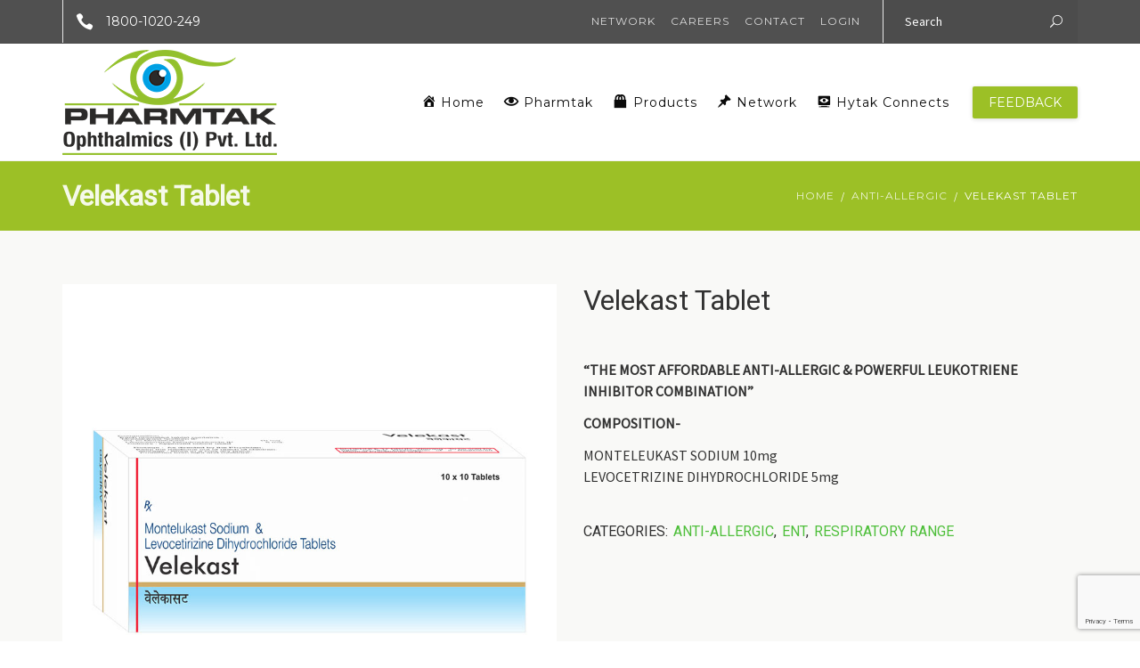

--- FILE ---
content_type: text/html; charset=UTF-8
request_url: https://www.pharmtakindia.com/product/velekast-tablet/
body_size: 18859
content:
<!DOCTYPE html>
<html lang="en-US">
<head>
	<meta name="viewport" content="width=device-width, initial-scale=1">
    <meta charset="UTF-8" />
    <link rel="profile" href="https://gmpg.org/xfn/11" />
    <title>Velekast Tablet &#8211; Pharmtak Ophthalmics (I) Pvt. Ltd.</title>
<link rel='dns-prefetch' href='//www.google.com' />
<link rel='dns-prefetch' href='//fonts.googleapis.com' />
<link rel='dns-prefetch' href='//s.w.org' />
<link rel="alternate" type="application/rss+xml" title="Pharmtak Ophthalmics (I) Pvt. Ltd. &raquo; Feed" href="https://www.pharmtakindia.com/feed/" />
		<script type="text/javascript">
			window._wpemojiSettings = {"baseUrl":"https:\/\/s.w.org\/images\/core\/emoji\/12.0.0-1\/72x72\/","ext":".png","svgUrl":"https:\/\/s.w.org\/images\/core\/emoji\/12.0.0-1\/svg\/","svgExt":".svg","source":{"concatemoji":"https:\/\/www.pharmtakindia.com\/wp-includes\/js\/wp-emoji-release.min.js?ver=5.2.21"}};
			!function(e,a,t){var n,r,o,i=a.createElement("canvas"),p=i.getContext&&i.getContext("2d");function s(e,t){var a=String.fromCharCode;p.clearRect(0,0,i.width,i.height),p.fillText(a.apply(this,e),0,0);e=i.toDataURL();return p.clearRect(0,0,i.width,i.height),p.fillText(a.apply(this,t),0,0),e===i.toDataURL()}function c(e){var t=a.createElement("script");t.src=e,t.defer=t.type="text/javascript",a.getElementsByTagName("head")[0].appendChild(t)}for(o=Array("flag","emoji"),t.supports={everything:!0,everythingExceptFlag:!0},r=0;r<o.length;r++)t.supports[o[r]]=function(e){if(!p||!p.fillText)return!1;switch(p.textBaseline="top",p.font="600 32px Arial",e){case"flag":return s([55356,56826,55356,56819],[55356,56826,8203,55356,56819])?!1:!s([55356,57332,56128,56423,56128,56418,56128,56421,56128,56430,56128,56423,56128,56447],[55356,57332,8203,56128,56423,8203,56128,56418,8203,56128,56421,8203,56128,56430,8203,56128,56423,8203,56128,56447]);case"emoji":return!s([55357,56424,55356,57342,8205,55358,56605,8205,55357,56424,55356,57340],[55357,56424,55356,57342,8203,55358,56605,8203,55357,56424,55356,57340])}return!1}(o[r]),t.supports.everything=t.supports.everything&&t.supports[o[r]],"flag"!==o[r]&&(t.supports.everythingExceptFlag=t.supports.everythingExceptFlag&&t.supports[o[r]]);t.supports.everythingExceptFlag=t.supports.everythingExceptFlag&&!t.supports.flag,t.DOMReady=!1,t.readyCallback=function(){t.DOMReady=!0},t.supports.everything||(n=function(){t.readyCallback()},a.addEventListener?(a.addEventListener("DOMContentLoaded",n,!1),e.addEventListener("load",n,!1)):(e.attachEvent("onload",n),a.attachEvent("onreadystatechange",function(){"complete"===a.readyState&&t.readyCallback()})),(n=t.source||{}).concatemoji?c(n.concatemoji):n.wpemoji&&n.twemoji&&(c(n.twemoji),c(n.wpemoji)))}(window,document,window._wpemojiSettings);
		</script>
		<style type="text/css">
img.wp-smiley,
img.emoji {
	display: inline !important;
	border: none !important;
	box-shadow: none !important;
	height: 1em !important;
	width: 1em !important;
	margin: 0 .07em !important;
	vertical-align: -0.1em !important;
	background: none !important;
	padding: 0 !important;
}
</style>
	<link rel='stylesheet' id='dashicons-css'  href='https://www.pharmtakindia.com/wp-includes/css/dashicons.min.css?ver=5.2.21' type='text/css' media='all' />
<link rel='stylesheet' id='menu-icons-extra-css'  href='https://www.pharmtakindia.com/wp-content/plugins/menu-icons/css/extra.min.css?ver=0.11.5' type='text/css' media='all' />
<link rel='stylesheet' id='wp-block-library-css'  href='https://www.pharmtakindia.com/wp-includes/css/dist/block-library/style.min.css?ver=5.2.21' type='text/css' media='all' />
<link rel='stylesheet' id='wc-block-style-css'  href='https://www.pharmtakindia.com/wp-content/plugins/woocommerce/assets/css/blocks/style.css?ver=3.6.5' type='text/css' media='all' />
<link rel='stylesheet' id='connections-blocks-css'  href='//www.pharmtakindia.com/wp-content/plugins/connections/assets/dist/css/blocks.css?ver=9.0.2-1697562836' type='text/css' media='all' />
<link rel='stylesheet' id='contact-form-7-css'  href='https://www.pharmtakindia.com/wp-content/plugins/contact-form-7/includes/css/styles.css?ver=5.1.3' type='text/css' media='all' />
<link rel='stylesheet' id='events-manager-css'  href='https://www.pharmtakindia.com/wp-content/plugins/events-manager/includes/css/events_manager.css?ver=5.95' type='text/css' media='all' />
<link rel='stylesheet' id='recycle-plugin-style-css'  href='https://www.pharmtakindia.com/wp-content/plugins/recycle-plugin/css/style.css?ver=5.2.21' type='text/css' media='all' />
<link rel='stylesheet' id='rs-plugin-settings-css'  href='https://www.pharmtakindia.com/wp-content/plugins/revslider/public/assets/css/settings.css?ver=5.4.6.2' type='text/css' media='all' />
<style id='rs-plugin-settings-inline-css' type='text/css'>
#rs-demo-id {}
</style>
<link rel='stylesheet' id='photoswipe-css'  href='https://www.pharmtakindia.com/wp-content/plugins/woocommerce/assets/css/photoswipe/photoswipe.css?ver=3.6.5' type='text/css' media='all' />
<link rel='stylesheet' id='photoswipe-default-skin-css'  href='https://www.pharmtakindia.com/wp-content/plugins/woocommerce/assets/css/photoswipe/default-skin/default-skin.css?ver=3.6.5' type='text/css' media='all' />
<link rel='stylesheet' id='woocommerce-layout-css'  href='https://www.pharmtakindia.com/wp-content/plugins/woocommerce/assets/css/woocommerce-layout.css?ver=3.6.5' type='text/css' media='all' />
<link rel='stylesheet' id='woocommerce-smallscreen-css'  href='https://www.pharmtakindia.com/wp-content/plugins/woocommerce/assets/css/woocommerce-smallscreen.css?ver=3.6.5' type='text/css' media='only screen and (max-width: 768px)' />
<link rel='stylesheet' id='woocommerce-general-css'  href='https://www.pharmtakindia.com/wp-content/plugins/woocommerce/assets/css/woocommerce.css?ver=3.6.5' type='text/css' media='all' />
<style id='woocommerce-inline-inline-css' type='text/css'>
.woocommerce form .form-row .required { visibility: visible; }
</style>
<link rel='stylesheet' id='yit-icon-retinaicon-font-css'  href='https://www.pharmtakindia.com/wp-content/plugins/yith-woocommerce-tab-manager_v1125/assets/fonts/retinaicon-font/style.css?ver=5.2.21' type='text/css' media='all' />
<link rel='stylesheet' id='ywtm-font-awesome-css'  href='https://www.pharmtakindia.com/wp-content/plugins/yith-woocommerce-tab-manager_v1125/assets/css/font-awesome.min.css?ver=5.2.21' type='text/css' media='all' />
<link rel='stylesheet' id='yit-tabmanager-frontend-css'  href='https://www.pharmtakindia.com/wp-content/plugins/yith-woocommerce-tab-manager_v1125/assets/css/yith-tab-manager-frontend.css?ver=1.1.25' type='text/css' media='all' />
<link rel='stylesheet' id='bootstrap-css'  href='https://www.pharmtakindia.com/wp-content/themes/recycle/libs/bootstrap/css/bootstrap.css?ver=5.2.21' type='text/css' media='all' />
<link rel='stylesheet' id='fontawesome-css'  href='https://www.pharmtakindia.com/wp-content/themes/recycle/libs/font-awesome/css/font-awesome.min.css?ver=5.2.21' type='text/css' media='all' />
<link rel='stylesheet' id='elegant-icons-css'  href='https://www.pharmtakindia.com/wp-content/themes/recycle/libs/elegant_font/HTMLCSS/style-ot-5.css?ver=5.2.21' type='text/css' media='all' />
<link rel='stylesheet' id='owl-css'  href='https://www.pharmtakindia.com/wp-content/themes/recycle/libs/owlcarousel/assets/owl.carousel.min.css?ver=5.2.21' type='text/css' media='all' />
<link rel='stylesheet' id='owl-theme-css'  href='https://www.pharmtakindia.com/wp-content/themes/recycle/libs/owlcarousel/assets/owl.theme.default.min.css?ver=5.2.21' type='text/css' media='all' />
<link rel='stylesheet' id='swipebox-css'  href='https://www.pharmtakindia.com/wp-content/themes/recycle/libs/swipebox/css/swipebox.min.css?ver=5.2.21' type='text/css' media='all' />
<link rel='stylesheet' id='recycle_components-css'  href='https://www.pharmtakindia.com/wp-content/themes/recycle/css/components.css?ver=5.2.21' type='text/css' media='all' />
<style id='recycle_components-inline-css' type='text/css'>

@media (max-width: 991px) {
	body .site-main {
	    padding-top: 60px;
    	padding-bottom: 60px;
	}
}
@media (min-width: 992px) {
	header.nav-dark .nav-menu ul.sub-menu li.menu-item:not(:last-child):not(.orion-megamenu-subitem):after {
		background-color: rgba(0,0,0,0.1);
	}
	header.nav-light .nav-menu ul.sub-menu li.menu-item:not(:last-child):not(.orion-megamenu-subitem):after {
		background-color: rgba(0,0,0,0.2);
	}

	header .nav-menu .orion-megamenu.mega-light-borders ul.sub-menu .sub-menu li.menu-item:not(:last-child):after {
		background-color: rgba(0,0,0,0.2);
	}
	header .nav-menu .orion-megamenu.mega-dark-borders ul.sub-menu .sub-menu li.menu-item:not(:last-child):after {
		background-color: rgba(0,0,0,0.1);
	}	
}

/*********************************** O.o ***********************************/
/*                          Woo borders  	    				           */ 
/***************************************************************************/

@media (min-width: 992px) { 
	header.nav-light .last-tab-wrap .woocart ul.product_list_widget > li.mini_cart_item {
		border-color: rgba(0,0,0,0.2);
	}
	header.nav-dark .last-tab-wrap .woocart ul.product_list_widget > li.mini_cart_item {
		border-color: rgba(0,0,0,0.1);
	}	
}



@media(max-width: 991px) {
	.isotope-el .overlay-hover-primary .overlay {
	    background: #4fbf3b;
	    opacity: 0.8;			
	}
	.isotope-el .overlay-hover-secondary .overlay{
	    background: #9CC026;
	    opacity: 0.8;	
	}
	.isotope-el .overlay-hover-tertiary .overlay{
	    background: #44514E;
	    opacity: 0.8;	
	}
}

header.nav-style-2 .nav-menu > .orion-megamenu > .mega-indicator-wrap:after,
header.nav-style-3 .nav-menu > .orion-megamenu > .mega-indicator-wrap:after {
	border-bottom-color: #ffffff;
}

.top-bar, .top-bar .widget_shopping_cart .orion-cart-wrapper {
	background-color: #505050;
}

.top-bar-toggle {
	border-top-color: #505050;
}
@media (min-width: 992px) {
	.mainheader a.logo > img {
		max-height: 118px;
		max-width: 241px;
	} 
	.header-classic .site-branding, .header-classic .site-branding .text-logo,  header.stickymenu .site-branding {
		width: 241px;
	}
}
	

@media (min-width: 992px) {	
	header.nav-dark:not(.stickymenu) .nav-container {
		background-color:#ffffff;
	}
	header.nav-light:not(.stickymenu) .nav-container {
		background-color:#ffffff;
	}
}

	
@media (min-width: 992px) {	

				
	.nav-dark .nav-menu > li > a, .nav-dark .nav-menu > ul > li > a {
		color:  #0a0a0a;
		background: transparent;
	}
	.site-branding.text-light .site-title span {
		color:  #0a0a0a;
	}

	.nav-dark .nav-menu > li:hover > a, .nav-dark .nav-menu > ul > li:hover > a, .nav-dark .nav-menu > li:focus > a, .nav-dark .nav-menu > ul > li:focus > a {
		color:  #2b2b2b;
		background: rgba(0, 0, 0, 0.05);
	}	
	.nav-dark .nav-menu > li.current-menu-item > a, .nav-dark .nav-menu > li.current-menu-ancestor > a, .nav-dark .nav-menu > li.one-page-current-item > a,
	.nav-dark .nav-menu > li.one-page-current-anchester > a {
		color:  #fcfcfc;
		background: #93c02c;
	}
	.nav-dark .last-tab-wrap .woo-cart-icon {
		color:  #0a0a0a;
	}

		.nav-dark ul.sub-menu:not(.mega-light) li.menu-item > a, .orion-megamenu ul.sub-menu.nav-dark li.menu-item > a, .nav-dark ul.sub-menu:not(.nav-light) li.menu-item > span, .nav-dark .nav-menu ul.sub-menu:not(.mega-light) li > a > span.coll_btn i, .nav-dark .search-submit, .nav-dark .search-form input, header.nav-dark .nav-menu .togglecontainer .widget_nav_menu li a, li.orion-megamenu > ul.sub-menu.nav-dark > li:hover > a, header.nav-dark .main-nav-wrap .nav-menu .orion-cart-wrapper, header.nav-dark .main-nav-wrap .nav-menu .orion-cart-wrapper a:not(.btn),
	header.nav-dark .main-nav-wrap .nav-menu .orion-cart-wrapper a:not(.btn) span{
		color: rgba(0,0,0,.8);
	}
	.nav-dark ul.sub-menu .menu-item:hover > a, .nav-dark ul.sub-menu li.menu-item:hover > a:not(.btn):hover, .nav-dark .nav-menu ul.sub-menu li:hover > a > span.coll_btn i, .nav-dark ul.sub-menu li:focus > a, .nav-dark .nav-menu ul.sub-menu li:focus > a > span.coll_btn i, header.nav-dark .nav-menu .togglecontainer .widget_nav_menu li a:hover, .widget_nav_menu.text-dark .current-menu-ancestor > a,
	 li.orion-megamenu > ul.sub-menu.nav-dark > li > a:hover, header.nav-dark .main-nav-wrap .nav-menu .orion-cart-wrapper a:not(.btn):hover, header.nav-dark .main-nav-wrap .nav-menu .orion-cart-wrapper a:not(.btn):hover span {
		color: #4fbf3b;
	}
	
	.nav-dark ul.sub-menu li.menu-item:not(.orion-megamenu-subitem).current-menu-item > a,
	.nav-dark ul.sub-menu li.menu-item:not(.orion-megamenu-subitem).current-menu-ancestor > a, , .nav-dark ul.sub-menu li.menu-item.one-page-current-item > a, .nav-dark ul.sub-menu li.menu-item.one-page-current-anchester > a {
		color: #4fbf3b;
	}

	.nav-dark .nav-menu li:not(.orion-megamenu-subitem) > ul.sub-menu, .nav-dark .nav-menu .togglecontainer, header.nav-dark .main-nav-wrap .nav-menu .orion-cart-wrapper {
		background-color: rgba(255,255,255,0.95);
	}		
	header.nav-dark .site-navigation .search.open .searchwrap {
		background-color: rgba(255,255,255,0.95);
	}		

			
	.nav-dark .to-x .search-box .circle.top {
		border-top-color: #0a0a0a;
		border-left-color: #0a0a0a;
	}
	.nav-dark .to-x .search-box .circle.bottom {
		border-right-color: #0a0a0a;
		border-bottom-color: #0a0a0a;
	}
	.nav-dark .to-x .search-box .handle {
		background-color: #0a0a0a;
	}

		.nav-light .nav-menu > li > a, .nav-light .nav-menu > ul > li > a {
		color:  rgba(0,0,0,.8);
		background: #0c0c0c;
	}
	.nav-light .nav-menu > li:hover > a, .nav-light .nav-menu > ul > li:hover > a, .nav-light .nav-menu > li:focus > a, .nav-light .nav-menu > ul > li:focus > a {
		color:  #262626;
		background: #161616;
	}	
	.nav-light .nav-menu > li.current-menu-item > a, .nav-light .nav-menu > li.current-menu-ancestor > a, .nav-light .nav-menu > li.one-page-current-item > a,
	.nav-light .nav-menu > li.one-page-current-anchester > a {
		color:  #0c0c0c;
		background: #0a0000;
	}	
	.nav-light .last-tab-wrap .woo-cart-icon {
		color:  rgba(0,0,0,.8);
	}
		.nav-light ul.sub-menu li.menu-item > a, .nav-light ul.sub-menu li.menu-item > span, .nav-light .nav-menu ul.sub-menu li > a > span.coll_btn i,
	.orion-megamenu ul.sub-menu.nav-light li.menu-item > a,
	header.nav-light .main-nav-wrap .nav-menu .orion-cart-wrapper,
	header.nav-light .main-nav-wrap .nav-menu .orion-cart-wrapper a:not(.btn),
	header.nav-light .main-nav-wrap .nav-menu .orion-cart-wrapper a:not(.btn) span
	{
		color: #ffffff;
	}
	.nav-light ul.sub-menu li.menu-item:not(.orion-megamenu-subitem):hover > a:not(.btn),  ul.sub-menu.nav-light .megamenu-sidebar .widget_nav_menu li > a:not(.btn):hover,  ul.sub-menu.nav-light li.orion-megamenu-subitem > a:hover, .nav-light .nav-menu ul.sub-menu li:hover > a > span.coll_btn i, .nav-light ul.sub-menu li:focus > a, .nav-light .nav-menu ul.sub-menu li:focus > a > span.coll_btn i, header.nav-light .nav-menu .togglecontainer .widget_nav_menu li a:hover, ul.sub-menu > .current-menu-item > a, .nav-light ul.sub-menu .current-menu-item > a, ul.sub-menu > .current-menu-ancestor > a, .nav-light ul.sub-menu .current-menu-ancestor > a,
	header.nav-light .main-nav-wrap .nav-menu .orion-cart-wrapper a:not(.btn):hover,
	header.nav-light .main-nav-wrap .nav-menu .orion-cart-wrapper a:not(.btn):hover span
	 {
		color: #4fbf3b;
	}
	
	.nav-light ul.sub-menu li.menu-item:not(.orion-megamenu-subitem).current-menu-item > a:not(.btn),
	.nav-light ul.sub-menu li.menu-item:not(.orion-megamenu-subitem).current-menu-ancestor > a:not(.btn),
	.nav-light ul.sub-menu li.menu-item.one-page-current-anchester > a, .nav-light ul.sub-menu li.menu-item.one-page-current-item > a {
	color: #4fbf3b;
	}

	.nav-light .nav-menu li:not(.orion-megamenu-subitem) > ul.sub-menu, .nav-light .nav-menu .togglecontainer {
		background-color: rgba(0,0,0,0.9); 
	}

	header.nav-light .site-navigation .search.open .searchwrap, header.nav-light .nav-menu .togglecontainer .widget_nav_menu li a, header.nav-light .main-nav-wrap .nav-menu .orion-cart-wrapper {
		background-color: rgba(0,0,0,0.9);
	}			

		
	.header-classic.nav-light .nav-menu > li > .sub-menu:before, .header-classic.nav-light .nav-menu > li.mega-menu-item.mega-active:before,
	.header-with-widgets.nav-light .nav-menu > li > .sub-menu:before {
		border-bottom-color: rgba(0,0,0,0.9);

	}
	.header-classic.nav-dark .nav-menu > li > .sub-menu:before, .header-classic.nav-dark .nav-menu > li.mega-menu-item.mega-active:before,
	.header-with-widgets.nav-dark .nav-menu > li > .sub-menu:before {
		border-bottom-color: rgba(255,255,255,0.95);
	}		

			
	.nav-light .to-x .search-box .circle.top {
		border-top-color: rgba(0,0,0,.8);
		border-left-color: rgba(0,0,0,.8);
	}
	.nav-light .to-x .search-box .circle.bottom {
		border-right-color: rgba(0,0,0,.8);
		border-bottom-color: rgba(0,0,0,.8);
	}
	.nav-light .to-x .search-box .handle {
		background-color: rgba(0,0,0,.8);
	}
}	
@media (max-width: 991px) {	
	.site-header .nav-container.open, .site-header .mobile-cart.open {
		background-color: #f2f2f2;
	}
	header.site-header.nav-dark .nav-container.open, .site-header.nav-dark .mobile-cart.open  {
		background-color: #ffffff;
	}
	header.site-header.nav-light .nav-container.open, .site-header.nav-light .mobile-cart.open {
		background-color: #ffffff;
	}

	header.nav-light .nav-menu li:not(.current-menu-item):not(:hover) > a, header.nav-light .nav-menu li.menu-item > span, .nav-light .coll_btn i, .nav-light .site-navigation .widget .description, .nav-light .coll_btn i, .nav-light .site-navigation .widget h4, .nav-light .site-navigation .widget p, 
		.nav-light .site-navigation .widget-title, 
		.nav-light .mobile-cart a:not(.btn), .nav-light .mobile-cart, .nav-light .mobile-cart a > .item-title,
		.nav-light .menu-item .search-form .searchfield, .nav-light .site-navigation input.search-submit,
		.nav-light .woo-cart-icon  {

		color: rgba(0,0,0,.8);
	}

	.nav-dark .nav-menu li > a, header.nav-dark .nav-menu ul.sub-menu li:not(:hover) > a ,header.nav-dark .nav-menu ul.sub-menu li > span , .nav-dark .coll_btn i, .nav-dark .site-navigation .widget .description, .nav-dark .coll_btn i, .nav-dark .site-navigation .widget .item-title, .nav-dark .site-navigation .widget p, .nav-dark .site-navigation .widget-title,
	.nav-dark .menu-item.search .searchfield, .nav-dark .site-navigation input.search-submit, .nav-dark .mobile-cart a:not(.btn), .nav-dark .mobile-cart, .nav-dark .mobile-cart a > .item-title, .nav-dark .woo-cart-icon  {

		color: #0a0a0a;
	}

		.nav-light .nav-menu .search-form input.searchfield::-webkit-input-placeholder {
		color: rgba(0,0,0,.8);
		opacity: 0.8;
	}
	.nav-light .nav-menu .search-form input.searchfield::-moz-placeholder {
		color: rgba(0,0,0,.8);
		opacity: 0.8;
	}
	.nav-light .nav-menu .search-form input.searchfield:-ms-input-placeholder {
		color: rgba(0,0,0,.8);
		opacity: 0.8;
	}
	.nav-light .nav-menu .search-form input.searchfield::placeholder {
		color: rgba(0,0,0,.8);
		opacity: 0.8;
	}
		
	.nav-dark .nav-menu .search-form input.searchfield::-webkit-input-placeholder {
		color: #0a0a0a;
		opacity: 0.8;
	}
	.nav-dark .nav-menu .search-form input.searchfield::-moz-placeholder {
		color: #0a0a0a;
		opacity: 0.8;
	}
	.nav-dark .nav-menu .search-form input.searchfield:-ms-input-placeholder {
		color: #0a0a0a;
		opacity: 0.8;
	}
	.nav-dark .nav-menu .search-form input.searchfield::placeholder {
		color: #0a0a0a;
		opacity: 0.8;
	}

	.nav-menu li:hover > a, header .nav-menu ul.sub-menu li:hover > a, .site-header .coll_btn:hover i, .nav-menu li.current-menu-item > a, .nav-menu li.current-menu-ancestor > a {
		color: #4fbf3b!important;
	}

	.coll_btn i {
		line-height: 48px;
	}
	.sub-menu > li > a, .sub-menu > li > span {
		line-height: 48px;
	}
}	



	
@media (min-width: 992px) {	
	.header-with-widgets.nav-style-1 .nav-menu > li > a, .header-with-widgets.nav-style-3 .nav-menu > li > a {
		padding-top: 4px;
		padding-bottom: 4px;
	}

	.header-with-widgets.nav-style-1 .nav-menu > .last-tab > .last-tab-wrap,
	.header-with-widgets.nav-style-3 .nav-menu > .last-tab > .last-tab-wrap
	{
		padding-top: 4px;
	}

	.header-with-widgets.nav-style-2 .nav-menu > li:not(.last-tab) {
		padding-top: 10px;
		padding-bottom: 10px;
	}
	.header-with-widgets.nav-style-2 .container-fluid .site-navigation {
		padding-left: 10px;
		padding-right: 10px;
	}	

	.header-with-widgets.nav-style-2 .nav-menu > li.last-tab {
		padding-top: 10px;
	}
	.header-with-widgets.nav-style-2:not(.stickymenu) .nav-menu > .orion-megamenu > .mega-indicator-wrap:after, .header-with-widgets.nav-style-3:not(.stickymenu) .nav-menu > .orion-megamenu > .mega-indicator-wrap:after {
		top: 10px;
	}	

}
header.header-with-widgets.nav-style-2.nav-light .nav-menu > li > .sub-menu:before {
	border-bottom-color: rgba(0,0,0,0.9); 
}
.nav-style-2.nav-light .nav-menu > li > .sub-menu:before, .nav-style-3.nav-light .nav-menu > li > .sub-menu:before {
	border-bottom-color: rgba(0,0,0,0.9); 
}

/* sticky */
header.header-with-widgets.nav-style-2.nav-dark .nav-menu > li > .sub-menu:before, header.header-with-widgets.nav-style-3.nav-dark .nav-menu > li > .sub-menu:before   {
	border-bottom-color: rgba(255,255,255,0.95);
}		
.nav-style-2.nav-dark .nav-menu > li > .sub-menu:before, .nav-style-3.nav-dark .nav-menu > li > .sub-menu:before {
	border-bottom-color: rgba(255,255,255,0.95);
}

@media (min-width: 992px) {	
	.header-with-widgets > .mainheader > div > .container,  .header-with-widgets .site-branding{
		min-height: 134px;
	}
}
	



.top-bar .so-widget-orion_mega_widget_topbar > .widget-title span[class*="icon"] {
	color: #4fbf3b;
}
.top-bar .so-widget-orion_mega_widget_topbar > .widget-title:not(.active):hover span[class*="icon"] {
	color: #4fbf3b;
}	
.top-bar .so-widget-orion_mega_widget_topbar > .widget-title.active span[class*="icon"] {
	color: #fff;
}


.top-bar .so-widget-orion_mega_widget_topbar > .widget-title.featured span[class*="icon"] {
	color: #9CC026;
}
.top-bar .so-widget-orion_mega_widget_topbar > .widget-title.featured:not(.active):hover span[class*="icon"] {
	color: #9CC026;
}	
.top-bar .so-widget-orion_mega_widget_topbar > .widget-title.featured.active span[class*="icon"] {
	color: #fff;
}

	

.prev-post a:hover, .next-post a:hover {
	background-color: rgba(79,191,59,0.85);
}
.prev-post.bg-img a:not(:hover), .next-post.bg-img a:not(:hover) {
	background-color: rgba(255,255,255,1);
}

@media (min-width: 992px) {	
	.header-classic.site-header .site-branding {
		min-height: 132px;
	}

	.header-with-widgets.site-header .site-branding {
		min-height: 134px;
	}
	.header-with-widgets .relative-wrap {
		height: 134px;
	}

	.header-with-widgets.site-header .header-widgets > * {
		max-height: 134px;
	}

	.header-with-widgets.site-header .header-widgets img {
		max-height: 134px;
		width: auto;
	}

	.header-classic.nav-style-1:not(.stickymenu) .nav-menu > li > a,
	.header-classic.nav-style-2:not(.stickymenu) .nav-menu > li:not(.last-tab),
	.header-classic.nav-style-3:not(.stickymenu) .nav-menu > li > a
	 {
		padding-top: 42px;
		padding-bottom: 42px;
	}
	.header-classic.nav-style-2:not(.stickymenu) .nav-menu > .orion-megamenu > .mega-indicator-wrap:after
	{
		top: 42px;
	}

	.header-classic.nav-style-3:not(.stickymenu) .nav-menu > li > .last-tab-wrap,
	.header-classic.nav-style-1:not(.stickymenu) .nav-menu > li > .last-tab-wrap,		
	.header-classic.nav-style-2:not(.stickymenu) .nav-menu > .last-tab {
		padding-top: 42px;
	}


	.nav-style-2:not(.type-fluid-nav):not(.stickymenu) .nav-menu > li > .sub-menu, .nav-style-2:not(.type-fluid-nav):not(.stickymenu) .nav-menu > li > .togglecontainer {
		top: 132px;
	}

	.header-classic a.logo > img, .header-classic a.site-title {
		top: 50%;
	}

	.header-with-widgets a.logo > img{
		top: 50%;
	}	
	.header-with-widgets a.site-title > span, .header-classic a.site-title > span{
		top: 50%;
	    transform: translateY(-50%);
	    position: absolute;
	}    
}

.primary-hover:hover, .primary-hover:hover > a {
	color: #4fbf3b;
}



/*********************************** O.o ***********************************/
/* 		                         Overlays                              	   */ 
/***************************************************************************/
.overlay-c1-wrapper {
    background: #4fbf3b;
    opacity: 0.9;
} 
.overlay-c2-wrapper {
    background: #9CC026;
    opacity: 0.9;
} 
.overlay-c3-wrapper {
    background: #44514E;
    opacity: 0.9;
}
.overlay-c1-c2-wrapper {
    background: linear-gradient(-45deg, #4fbf3b, #9CC026);
    opacity: 0.85;
} 
.overlay-c2-c1-wrapper {
    background: linear-gradient(-45deg, #9CC026, #4fbf3b);
    opacity: 0.85;
} 
@media (min-width: 992px) {	
	.overlay-c1-t-wrapper{
		background: linear-gradient(90deg,#4fbf3b 0%,rgba(255,255,255,0) 100%);
	    opacity: 0.95;
	} 
	.overlay-c2-t-wrapper{
		background: linear-gradient(90deg,#9CC026 0%,rgba(255,255,255,0) 100%);
	    opacity: 0.95;
	} 
	.overlay-c3-t-wrapper{
		background: linear-gradient(90deg,#44514E 0%,rgba(255,255,255,0) 100%);
	    opacity: 0.95;
	}
}
@media (max-width: 991px) {	
	.overlay-c1-t-wrapper{
		background: #4fbf3b;
	    opacity: 0.85;
	} 
	.overlay-c2-t-wrapper{
		background: #9CC026;
	    opacity: 0.85;
	} 
	.overlay-c3-t-wrapper{
		background: #44514E;
	    opacity: 0.85;
	}
}

/*********************************** O.o ***********************************/
/* 		                         WooCommerce                           	   */ 
/***************************************************************************/
.woocommerce-info {
    border-top-color: #4fbf3b;
}
.woocommerce-info a:not(:hover), .woocommerce-message a:not(:hover), .woocommerce-error a:not(:hover), .woocommerce-notice a:not(:hover) {
    color: #40b02c;
}
.woocommerce-info a:hover, .woocommerce-message a:hover, .woocommerce-error a:hover, .woocommerce-notice a:hover  {
    color: #4fbf3b;
}



button:hover, button.active, .btn.active, button:focus,.btn:hover, .btn:focus, input[type="submit"]:hover, input[type="submit"]:focus {
	background-color: #4fbf3b;
}
button.btn-c1, .btn.btn-c1, input.btn-c1[type="submit"], .post-password-form input[type="submit"] {
  background: #4fbf3b;
  color: #fff;
}
.btn:focus, .btn.active, .btn.active, .btn.active {
	color: #fff;
	background: #4fbf3b;
	box-shadow: none;
	outline: none;
}
.icon-left.btn-wire:hover span[class*="icon"], .icon-left.btn-wire:focus span[class*="icon"], .icon-left.btn-wire:active span[class*="icon"],
.icon-right.btn-wire:hover span[class*="icon"], .icon-right.btn-wire:focus span[class*="icon"], .icon-right.btn-wire:active span[class*="icon"] {
  border-color: #4fbf3b;    
}

button.btn-c1.btn-wire:not(:hover):not(:focus):not(.active), .btn.btn-c1.btn-wire:not(:hover):not(:focus):not(.active), input.btn-c1.btn-wire[type="submit"]:not(:hover) {
  color: #4fbf3b;
  background: transparent;
  box-shadow: inset 0 0 0 2px #4fbf3b;
}
button.btn-c1.btn-wire:not(:hover):not(:focus) span[class*="icon"]:after, button.btn-c1.btn-wire:not(:hover):not(:focus) i:after,
.btn.btn-c1.btn-wire:not(:hover):not(:focus) span[class*="icon"]:after, .btn.btn-c1.btn-wire:not(:hover):not(:focus) i:after,
input.btn-c1.btn-wire[type="submit"]:not(:hover) span[class*="icon"]:after, input.btn-c1.btn-wire[type="submit"]:not(:hover) i:after {
  border-color: #4fbf3b; 
}

button.btn-c1:hover, button.btn-c1.active, .btn.btn-c1:hover, input.btn-c1[type="submit"]:hover, .post-password-form input[type="submit"]:hover {
  background: #40b02c;
  color: #fff; 
}
.btn.btn-wire.btn-c1:hover, .btn.btn-wire.btn-c1.active {
   background-color: #4fbf3b; 
}

.button.btn-c1.icon-left:not(.btn-empty):not(.btn-wire):not(:hover):not(:focus) span[class*="icon"], .btn.btn-c1.icon-left:not(.btn-empty):not(.btn-wire):not(:hover):not(:focus) span[class*="icon"], .input.btn-c1.icon-left:not(.btn-empty):not(.btn-wire):not(:hover):not(:focus) span[class*="icon"],
.button.btn-c1.icon-right:not(.btn-empty):not(.btn-wire):not(:hover):not(:focus) span[class*="icon"], .btn.btn-c1.icon-right:not(.btn-empty):not(.btn-wire):not(:hover):not(:focus) span[class*="icon"], .input.btn-c1.icon-right:not(.btn-empty):not(.btn-wire):not(:hover):not(:focus) span[class*="icon"],

.button.btn-c1.icon-left:not(.btn-empty):not(.btn-wire):not(:hover):not(:focus) i, .btn.btn-c1.icon-left:not(.btn-empty):not(.btn-wire):not(:hover):not(:focus) i, .input.btn-c1.icon-left:not(.btn-empty):not(.btn-wire):not(:hover):not(:focus) i,
.button.btn-c1.icon-right:not(.btn-empty):not(.btn-wire):not(:hover):not(:focus) i, .btn.btn-c1.icon-right:not(.btn-empty):not(.btn-wire):not(:hover):not(:focus) i, .input.btn-c1.icon-right:not(.btn-empty):not(.btn-wire):not(:hover):not(:focus) i  {
  background: #40b02c;
}

button.btn-c1.btn-wire:hover, button.btn-c1.btn-wire.active .btn.btn-c1.btn-wire:hover, input.btn-c1.btn-wire[type="submit"]:hover {
  background: #4fbf3b;
}
.btn-c1.icon-left.btn-wire:hover span[class*="icon"], .btn-c1.icon-left.btn-wire:focus span[class*="icon"], .btn-c1.icon-left.btn-wire:active span[class*="icon"],
.btn-c1.icon-right.btn-wire:hover span[class*="icon"], .btn-c1.icon-right.btn-wire:focus span[class*="icon"], .btn-c1.icon-right.btn-wire:active span[class*="icon"] {
  box-shadow: inset 0 0 0 2px #4fbf3b;    
}

.btn-c1.icon-left:hover span[class*="icon"]:after {
  display:none;
}

button.btn-wire.btn-c1:hover, button.btn-wire.btn-c1.active, button.btn-wire.btn-c1:focus, .btn.btn-wire.btn-c1:hover, .btn.btn-wire.btn-c1:focus, .btn.btn-wire.btn-c1.active, input.btn-wire.btn-c1:hover, .input.btn-wire.btn-c1:focus {
  box-shadow: inset 0 0 0 2px #4fbf3b!important;
}
button.btn-c2, .btn.btn-c2, input.btn-c2[type="submit"] {
  background: #9CC026;
  color: #fff;
}
button.btn-c2.btn-wire:not(:hover):not(:focus):not(.active), .btn.btn-c2.btn-wire:not(:hover):not(:focus):not(.active), input.btn-c2.btn-wire[type="submit"]:not(:hover) {
  color: #9CC026;
  background: transparent;
  box-shadow: inset 0 0 0 2px #9CC026;
}
button.btn-c2.btn-wire:not(:hover):not(:focus) span[class*="icon"]:after, button.btn-c2.btn-wire:not(:hover):not(:focus) i:after,
.btn.btn-c2.btn-wire:not(:hover):not(:focus) span[class*="icon"]:after, .btn.btn-c2.btn-wire:not(:hover):not(:focus) i:after,
input.btn-c2.btn-wire[type="submit"]:not(:hover) span[class*="icon"]:after, input.btn-c2.btn-wire[type="submit"]:not(:hover) i:after  {
  border-color: #9CC026; 
}
button.btn-c2:hover,button.btn-c2.active, .btn.btn-c2:hover, input.btn-c2[type="submit"]:hover {
  background: #8db117;
  color: #fff;
}
.btn.btn-wire.btn-c2.active {
   background-color: #9CC026; 
}

.button.btn-c2.icon-left:not(.btn-empty):not(.btn-wire):not(:hover):not(:focus) span[class*="icon"], .btn.btn-c2.icon-left:not(.btn-empty):not(.btn-wire):not(:hover):not(:focus) span[class*="icon"], .input.btn-c2.icon-left:not(.btn-empty):not(.btn-wire):not(:hover):not(:focus) span[class*="icon"],
.button.btn-c2.icon-right:not(.btn-empty):not(.btn-wire):not(:hover):not(:focus) span[class*="icon"], .btn.btn-c2.icon-right:not(.btn-empty):not(.btn-wire):not(:hover):not(:focus) span[class*="icon"], .input.btn-c2.icon-right:not(.btn-empty):not(.btn-wire):not(:hover):not(:focus) span[class*="icon"],
.button.btn-c2.icon-left:not(.btn-empty):not(.btn-wire):not(:hover):not(:focus) i, .btn.btn-c2.icon-left:not(.btn-empty):not(.btn-wire):not(:hover):not(:focus) i, .input.btn-c2.icon-left:not(.btn-empty):not(.btn-wire):not(:hover):not(:focus) i,
.button.btn-c2.icon-right:not(.btn-empty):not(.btn-wire):not(:hover):not(:focus) i, .btn.btn-c2.icon-right:not(.btn-empty):not(.btn-wire):not(:hover):not(:focus) i, .input.btn-c2.icon-right:not(.btn-empty):not(.btn-wire):not(:hover):not(:focus) i {
  background: #8db117;
}

button.btn-c2.btn-wire:hover,button.btn-c2.btn-wire.active, .btn.btn-c2.btn-wire:hover, input.btn-c2.btn-wire[type="submit"]:hover {
  background: #9CC026;
  color: #fff;
}
.btn-c2.icon-left.btn-wire:hover span[class*="icon"], .btn-c2.icon-left.btn-wire:focus span[class*="icon"], .btn-c2.icon-left.btn-wire:active span[class*="icon"],
.btn-c2.icon-right.btn-wire:hover span[class*="icon"], .btn-c2.icon-right.btn-wire:focus span[class*="icon"], .btn-c2.icon-right.btn-wire:active span[class*="icon"] {
  background: transparent;
  box-shadow: inset 0 0 0 2px #9CC026;    
}
.btn-c2.icon-left:hover span[class*="icon"]:after {
  display:none;
}
button.btn-wire.btn-c2:hover, button.btn-wire.btn-c2:focus, button.btn-wire.btn-c2.active, .btn.btn-wire.btn-c2:hover, .btn.btn-wire.btn-c2:focus, input.btn-wire.btn-c2:hover, .input.btn-wire.btn-c2:focus {
  box-shadow: inset 0 0 0 2px #9CC026!important;
}
button.btn-c3, .btn.btn-c3, input.btn-c3[type="submit"] {
  background: #44514E;
  color: #fff;
}
button.btn-c3.btn-wire:not(:hover):not(:focus):not(.active), .btn.btn-c3.btn-wire:not(:hover):not(:focus):not(.active), input.btn-c3.btn-wire[type="submit"]:not(:hover) {
  color: #44514E;
  background: transparent;
  box-shadow: inset 0 0 0 2px #44514E;
}
button.btn-c3.btn-wire:not(:hover):not(:focus) span[class*="icon"]:after, button.btn-c3.btn-wire:not(:hover):not(:focus) i:after,
.btn.btn-c3.btn-wire:not(:hover):not(:focus) span[class*="icon"]:after, .btn.btn-c3.btn-wire:not(:hover):not(:focus) i:after,
input.btn-c3.btn-wire[type="submit"]:not(:hover) span[class*="icon"]:after, input.btn-c3.btn-wire[type="submit"]:not(:hover) i:after  {
  border-color: #44514E; 
}
button.btn-c3:hover, button.btn-c3.active, .btn.btn-c3:hover, input.btn-c3[type="submit"]:hover {
  background: #35423f;
  color: #fff;
}

.btn.btn-wire.btn-c3.active {
   background-color: #44514E; 
}

.button.btn-c3.icon-left:not(.btn-empty):not(.btn-wire):not(:hover):not(:focus) span[class*="icon"], .btn.btn-c3.icon-left:not(.btn-empty):not(.btn-wire):not(:hover):not(:focus) span[class*="icon"], .input.btn-c3.icon-left:not(.btn-empty):not(.btn-wire):not(:hover):not(:focus) span[class*="icon"],
.button.btn-c3.icon-right:not(.btn-empty):not(.btn-wire):not(:hover):not(:focus) span[class*="icon"], .btn.btn-c3.icon-right:not(.btn-empty):not(.btn-wire):not(:hover):not(:focus) span[class*="icon"], .input.btn-c3.icon-right:not(.btn-empty):not(.btn-wire):not(:hover):not(:focus) span[class*="icon"],
.button.btn-c3.icon-left:not(.btn-empty):not(.btn-wire):not(:hover):not(:focus) i, .btn.btn-c3.icon-left:not(.btn-empty):not(.btn-wire):not(:hover):not(:focus) i, .input.btn-c3.icon-left:not(.btn-empty):not(.btn-wire):not(:hover):not(:focus) i,
.button.btn-c3.icon-right:not(.btn-empty):not(.btn-wire):not(:hover):not(:focus) i, .btn.btn-c3.icon-right:not(.btn-empty):not(.btn-wire):not(:hover):not(:focus) i, .input.btn-c3.icon-right:not(.btn-empty):not(.btn-wire):not(:hover):not(:focus) i  {
  background: #35423f;
}

button.btn-c3.btn-wire:hover, button.btn-c3.btn-wire.active, .btn.btn-c3.btn-wire:hover, input.btn-c3.btn-wire[type="submit"]:hover {
  background: #44514E;
}
.btn-c3.icon-left.btn-wire:hover span[class*="icon"], .btn-c3.icon-left.btn-wire:focus span[class*="icon"], .btn-c3.icon-left.btn-wire:active span[class*="icon"],
.btn-c3.icon-right.btn-wire:hover span[class*="icon"], .btn-c3.icon-right.btn-wire:focus span[class*="icon"], .btn-c3.icon-right.btn-wire:active span[class*="icon"] {
  background: transparent;
  box-shadow: inset 0 0 0 2px #44514E;     
}

.btn-c3.icon-left:hover span[class*="icon"]:after {
  display:none;
}
button.btn-empty:not(:hover), .btn.btn-empty:not(:hover), input.btn-empty[type="submit"]:not(:hover) {
  	color: #4fbf3b;
}
button.btn-c2.btn-empty:not(:hover), .btn.btn-c2.btn-empty:not(:hover), input.btn-c2.btn-empty[type="submit"]:not(:hover) {
	color: #9CC026;
}
button.btn-c3.btn-empty:not(:hover), .btn.btn-c3.btn-empty:not(:hover), input.btn-c3.btn-empty[type="submit"]:not(:hover) {
  	color: #44514E;
}
button.btn-wire.btn-c3:hover, button.btn-wire.btn-c3.active, button.btn-wire.btn-c3:focus, .btn.btn-wire.btn-c3:hover, .btn.btn-wire.btn-c3:focus,.btn.btn-wire.btn-c3.active, input.btn-wire.btn-c3:hover, .input.btn-wire.btn-c3:focus {
  box-shadow: inset 0 0 0 2px #44514E!important;
}

.woocommerce #respond input#submit, .woocommerce a.button, .woocommerce button.button, .woocommerce input.button {
  background: #44514E;
  color: #fff;
}

.woocommerce #respond input#submit:hover, .woocommerce a.button:hover, .woocommerce button.button:hover, .woocommerce input.button:hover {
  background: #35423f;
  color: #fff;
}

.woocommerce #respond input#submit.alt, .woocommerce a.button.alt, .woocommerce button.button.alt, .woocommerce input.button.alt, .woocommerce .woocommerce-MyAccount-content .order-again .button {
  background: #4fbf3b;
  color: #fff;
}
.woocommerce #respond input#submit.alt:hover, .woocommerce a.button.alt:hover, .woocommerce button.button.alt:hover, .woocommerce input.button.alt:hover, .woocommerce .woocommerce-MyAccount-content .order-again .button:hover {
  background: #40b02c;
  color: #fff;
}



p , lead, small, html, body,
.text-dark p, .text-light .text-dark p, .text-dark lead, .text-dark small, .text-light .text-dark lead, .text-light .text-dark small, h1.text-dark > small, h1.text-dark.small, h2.text-dark > small, h2.text-dark.small, h3.text-dark > small, h3.text-dark.small, h4.text-dark > small, h4.text-dark.small, h5.text-dark > small, h5.text-dark.small, h6.text-dark > small, h6.text-dark.small, a.category {
	color: rgba(0,0,0,0.80);
}

.text-light p , .text-light lead, .text-light small, .text-light,
.text-dark .text-light p, .text-dark .text-light lead, .text-dark .text-light small, .text-light blockquote footer, h1.text-light > small, h1.text-light.small, h2.text-light > small, h2.text-light.small, h3.text-light > small, h3.text-light.small, h4.text-light > small, h4.text-light.small, h5.text-light > small, h5.text-light.small, h6.text-light > small, h6.text-light.small  {
	color: rgba(255,255,255,0.80);
}

.text-light .owl-theme .owl-dots .owl-dot, .text-dark .text-light .owl-theme .owl-dots .owl-dot {
  background: rgba(255,255,255,0.4);
  box-shadow: inset 0px 0px 0px 1px rgba(255,255,255,0.05); 
}

.text-dark .owl-theme .owl-dots .owl-dot, .text-light .text-dark .owl-theme .owl-dots .owl-dot {
  background: rgba(0,0,0,0.4);
  box-shadow: inset 0px 0px 0px 1px rgba(0,0,0,0.05);   
} 

.arrows-aside i,  .arrows-aside .text-dark i {
	color: rgba(0,0,0,0.3)!important;
}
.arrows-aside .text-dark a:hover i, .arrows-aside a:hover i  {
	color: rgba(0,0,0,0.7)!important;
}

.arrows-aside .text-light i {
	color: rgba(255,255,255,0.3)!important;
}
.arrows-aside .text-light a:hover i {
	color: rgba(255,255,255,0.7)!important;
}
.entry-meta span:not(.time), .entry-meta a:not(:hover):not(:focus), .meta a:not(:hover):not(:focus), .text-dark .meta a:not(:hover):not(:focus), .text-light .text-dark .meta a:not(:hover):not(:focus) {
	color: rgba(0,0,0,0.73);
}
.entry-meta a:hover, .entry-meta a:focus, .text-dark .entry-meta a:hover, .text-dark .entry-meta a:focus {
	color: #000;
}

.entry-meta.text-light span:not(.time), .entry-meta.text-light a:not(:hover):not(:focus), .recent-post-carousel.text-light .meta a:not(:hover):not(:focus), .text-light .meta a:not(:hover):not(:focus),
.text-light .entry-meta span:not(.time), .single .text-light .bottom-meta span.meta
 {
	color: rgba(255,255,255,0.70);
}
.entry-meta.text-light a:hover, .entry-meta.text-light a:focus {
	color: #ffffff;
}

a, .text-dark a:not(.btn):not(:hover), a > .item-title, .text-dark a > .item-title, .text-light .text-dark a > .item-title, .text-light .text-dark a:not(.btn):not(:hover), .header-widgets .widget_nav_menu .sub-menu li a, a.text-dark, .text-dark .widget .search-submit {
	color: rgba(0,0,0,0.83);
}
a:hover, a:focus, .text-dark a:not(.btn):hover, .text-light .text-dark a:not(.btn):hover, a:hover > .item-title, .text-dark a:hover > .item-title, .text-light .text-dark a:hover > .item-title, a.text-dark:hover, a.text-dark:focus, .text-dark .widget .search-submit:hover{
	color: #000;
}
.text-dark a:not(.btn):focus, .text-light .text-dark a:not(.btn):not(.owl-nav-link):not([data-toggle]):focus {
	color: #000;
}

.text-light .text-dark .item-title:after, .text-dark .item-title:after,
.text-light .text-dark .border, .text-dark .border 
{
	border-color: rgba(0,0,0,0.85); 
}

.text-dark .text-light .item-title:after, .text-light .item-title:after,
.text-dark .text-light .border, .text-light .border
{
 border-color: rgba(255,255,255,0.95); 
}


.orion-megamenu ul.sub-menu.mega-dark li.current-menu-item > a, .text-dark .current-menu-item a:not(.btn):not(.text-light) {
	color: rgba(0,0,0,.6);
}

/* text light HEADING colors */
.text-light.h1, .text-light h1, .text-light h2, .text-light h3, .text-light h4, .text-light h5, .text-light h6, .text-light > h1, .text-light > h2, .text-light > h3, .text-light > h4, .text-light > h5, .text-light > h6 {
	color: rgba(255,255,255,0.95); 
}
/* text light HEADING colors */
h1.text-light, h2.text-light, h3.text-light, h4.text-light, h5.text-light, h6.text-light {
	color: rgba(255,255,255,0.95)!important; 
}

.page-heading.heading-centered:not(.text-dark):not(.text-light) h1.page-title{
 	color: rgba(255,255,255,0.90); 
}
.page-heading.heading-left:not(.text-dark):not(.text-light) h1.page-title{
 	color: rgba(255,255,255,0.90); 
}
.page-heading.heading-classic:not(.text-dark):not(.text-light) h1.page-title{
 	color: rgba(255,255,255,0.90); 
}

.page-heading.text-light h1.page-title{
 	color: rgba(255,255,255,0.85)!important; 
}
.page-heading.text-light .breadcrumbs ol li a, .page-heading.text-light .breadcrumbs ol li:after, .page-heading.text-light .breadcrumbs ol li span {
	color: rgba(255,255,255,0.85)!important;
}

.page-heading.text-dark h1.page-title  {
	color: rgba(0,0,0,0.85)!important; 
}
.page-heading.text-dark .breadcrumbs ol li a, .page-heading.text-dark .breadcrumbs ol li:after, .page-heading.text-dark .breadcrumbs ol li span {
	color: rgba(0,0,0,0.85)!important;
}

.text-light h2.item-title, .text-light h3.item-title, .text-light h4.item-title, 
.text-dark .text-light h2.item-title, .text-dark .text-light h3.item-title, .text-dark .text-light h4.item-title,
.text-dark .text-light .item-title,
.text-light .nav-tabs > li:not(.active) > a:not(.text-dark):not(:hover),
.text-light .nav-stacked > li:not(.active) > a:not(.text-dark):not(:hover)
{
 	color: rgba(255,255,255,0.95); 
}

.h1.text-dark,
.text-light .text-dark .item-title, .text-dark .item-title,
.text-light .text-dark a.item-title, .text-dark a.item-title,
h1, h2, h3, h4, h5, h6, item-title, a.item-title, a:not(:hover) > h2.item-title.text-dark, a:not(:hover) > h3.item-title.text-dark, a:not(:hover) > h4.item-title.text-dark, 
.text-dark .nav-tabs > li:not(.active) > a:not(:hover),
.text-dark .nav-stacked > li:not(.active) > a:not(:hover),
.text-light .text-dark h2, .text-light .text-dark h3, .text-light .text-dark h4
{
  color: rgba(0,0,0,0.85); 
}

.text-light a:not(.btn):not(.text-dark), .text-dark .text-light a:not(.btn):not(.text-dark), .text-light a > .item-title, .text-dark .text-light a > .item-title, .text-light .widget .search-submit {
	color: rgba(255,255,255,0.90);
}
.text-light a:not(.btn):not(.text-dark):not(.owl-nav-link):not([data-toggle]):hover, .text-light a:not(.btn):not(.text-dark):not(.owl-nav-link):not([data-toggle]):hover, .text-light a:hover > .item-title, .text-dark .text-light a:hover > .item-title, .text-light .widget .search-submit:hover{
	color: #ffffff;
}

.text-light a:not(.btn):not(.text-dark):not(.owl-nav-link):not([data-toggle]):focus, .text-dark .text-light a:not(.btn):not(.text-dark):not(.owl-nav-link):not([data-toggle]):focus {
	color: #ffffff;
}

.orion-megamenu ul.sub-menu.mega-light li.current-menu-item > a, .text-light .current-menu-item a:not(.btn):not(.text-dark) {
	color: rgba(255,255,255,.6);
}


a.primary-hover:not(.btn):not([data-toggle]):hover, a.primary-hover:not(.btn):not([data-toggle]):focus {
	color: #4fbf3b!important;
}
a.secondary-hover:not(.btn):not([data-toggle]):hover, a.secondary-hover:not(.btn):not([data-toggle]):focus {
	color: #9CC026!important;
}
a.tertiary-hover:not(.btn):not([data-toggle]):hover, a.tertiary-hover:not(.btn):not([data-toggle]):focus {
	color: #44514E!important;
}		


@media (min-width: 992px) {
  	.site-branding.text-light a.site-title .h1 {
    	color: rgba(255,255,255,0.95);  
	}
  	.site-branding.text-dark a.site-title .h1 {
    	color: rgba(0,0,0,0.85);
	} 
}

.text-dark, .text-light .text-dark {
  color: rgba(0,0,0,0.80);
}

@media (max-width: 767px) {
	body h1, body .h1 {
		font-size: 33px;
	}
}


h1, .h1, h1 > a:not(:hover), .h1 > a:not(:hover) {
	color: rgba(0,0,0,0.60);
}
h2, .h2, h2 > a:not(:hover), .h2 > a:not(:hover) {
	color: rgba(0,0,0,0.80);
}
h3, .h3, h3 > a:not(:hover), .h3 > a:not(:hover) {
	color: rgba(0,0,0,0.80);
}
h4, .h4 {
	color: rgba(0,0,0,0.80);
}
h5, .h5 {
	color: rgba(0,0,0,0.80);
}
h6, .h6 {
	color: rgba(0,0,0,0.80);
}

.text-light button.btn-empty:hover, .text-light .btn.btn-empty:hover, .text-light input.btn-empty[type="submit"]:hover, .text-dark .text-light button.btn-empty:hover, .text-dark .text-light .btn.btn-empty:hover, .text-dark .text-light input.btn-empty[type="submit"]:hover,
.text-light input.search-submit[type="submit"]:hover, .text-light input:not(.btn)[type="submit"]:hover

{
  color: rgba(255,255,255,0.95)!important; 
}

.text-dark button.btn-empty:hover, .text-dark .btn.btn-empty:hover, .text-dark input.btn-empty[type="submit"]:hover, .text-light .text-dark button.btn-empty:hover, .text-light .text-dark .btn.btn-empty:hover, .text-light .text-dark input.btn-empty[type="submit"]:hover,
.text-dark input.search-submit[type="submit"]:hover, .text-dark input:not(.btn)[type="submit"]:hover
{
  color: rgba(0,0,0,0.85)!important; 
}

.text-dark h2.item-title, .text-dark h3.item-title, .text-dark h4.item-title, 
.text-light .text-dark h2.item-title, .text-light .text-dark h3.item-title, .text-light .text-dark h4.item-title,
.text-dark > h1, .text-dark > h2, .text-dark > h3, .text-dark > h4, .text-dark > h5, .text-dark > h6,
h1.text-dark, h2.text-dark, h3.text-dark, h4.text-dark, h5.text-dark, h6.text-dark {
	color: rgba(0,0,0,0.85);
}

/* separator colors */

.separator-style-1.style-text-light:before {
	border-bottom: 2px solid rgba(255,255,255,0.2); 
}

.separator-style-2.style-text-light:before {
  	background-color: rgba(255,255,255,0.95);
}

.separator-style-2 h1.text-light:before, .separator-style-2 h2.text-light:before, .separator-style-2 h3.text-light:before, .separator-style-2 h4.text-light:before, .separator-style-2 h5.text-light:before, .separator-style-2 h6.text-light:before, .separator-style-2.text-center h1.text-light:before, .separator-style-2.text-center h2.text-light:before, .separator-style-2.text-center h3.text-light:before, .separator-style-2.text-center h4.text-light:before, .separator-style-2.text-center h5.text-light:before, .separator-style-2.text-center h6.text-light:before, .separator-style-2.text-center h1.text-light:after, .separator-style-2.text-center h2.text-light:after, .separator-style-2.text-center h3.text-light:after, .separator-style-2.text-center h4.text-light:after, .separator-style-2.text-center h5.text-light:after, .separator-style-2.text-center h6.text-light:after {
  	border-bottom: 2px solid rgba(255,255,255,0.2); 
}

/* tabs and accordions */

.panel-group.text-light .panel-title > a:after {
  color: rgba(255,255,255,0.80); 
}

.panel-group.default_bg.text-dark {
  background-color: rgba(255,255,255,0.80);
}

.panel-group.default_bg.text-light {
  	background-color: rgba(0,0,0,0.85); 
}


/* MOBILE */
@media (max-width: 992px) {
	/* mobile text dark */
	.mobile-text-dark, .mobile-text-dark lead, .mobile-text-dark small {
		color: rgba(0,0,0,0.80);
	}
	.mobile-text-dark a:not(.btn):not(:hover), .mobile-text-dark a > .item-title, .mobile-text-dark a > .item-title, .mobile-text-dark .widget .search-submit {
		color: rgba(0,0,0,0.83);
	}

	.mobile-text-dark a:not(.btn):hover, .mobile-text-dark a:hover > .item-title, .text-dark a:hover > .item-title, .mobile-text-dark .widget .search-submit:hover {
		color: #000;
	}

	.mobile-text-dark a:not(.btn):focus, .mobile-text-dark a:not(.btn):not(.owl-nav-link):not([data-toggle]):focus {
		color: #000;
	}

	/* mobile text-light */
	.mobile-text-light, .mobile-text-light lead, .mobile-text-light small {
		color: rgba(255,255,255,0.80);
	}

	.mobile-text-light a:not(.btn):not(.text-dark), .mobile-text-light a:not(.btn):not(.text-dark) > span, .mobile-text-light a > .item-title, .mobile-text-light a > .item-title, .mobile-text-light .widget .search-submit {
		color: rgba(255,255,255,0.90);
	}
	.mobile-text-light a:not(.btn):not(.text-dark):not(.owl-nav-link):not([data-toggle]):hover, .mobile-text-light a:hover > .item-title, .mobile-text-light .widget .search-submit:hover{
		color: #ffffff;
	}

	.mobile-text-light a:not(.btn):not(.text-dark):not(.owl-nav-link):not([data-toggle]):focus {
		color: #ffffff;
	}
}

/* autofill */
input:-webkit-autofill,
input:-webkit-autofill:hover, 
input:-webkit-autofill:focus
input:-webkit-autofill, 
textarea:-webkit-autofill,
textarea:-webkit-autofill:hover
textarea:-webkit-autofill:focus,
select:-webkit-autofill,
select:-webkit-autofill:hover,
select:-webkit-autofill:focus {
  border: 1px solid #4fbf3b;
  -webkit-text-fill-color: #4fbf3b;
  -webkit-box-shadow: 0 0 0px 1000px #fff inset;
  transition: background-color 5000s ease-in-out 0s;
}

h2.h5.orion-product-title {
    text-align: center;
    background-color: #e8e8e8;
}
.page-heading.heading-classic h1.page-title {
    font-family: 'Roboto', sans-serif!important;
     font-weight: 600!important;
     font-size: 32px!important;
}
a.woocommerce-product-gallery__trigger {
    display: none;
}
</style>
<link rel='stylesheet' id='orion-woo-css'  href='https://www.pharmtakindia.com/wp-content/themes/recycle/css/woo.css?ver=5.2.21' type='text/css' media='all' />
<link rel='stylesheet' id='cn-public-css'  href='//www.pharmtakindia.com/wp-content/plugins/connections/assets/dist/css/frontend.css?ver=9.0.2-1697562836' type='text/css' media='all' />
<link rel='stylesheet' id='cnt-profile-css'  href='//www.pharmtakindia.com/wp-content/plugins/connections/templates/profile/profile.css?ver=3.0' type='text/css' media='all' />
<link rel='stylesheet' id='jquery-ui-smoothness-css'  href='https://www.pharmtakindia.com/wp-content/plugins/contact-form-7/includes/js/jquery-ui/themes/smoothness/jquery-ui.min.css?ver=1.11.4' type='text/css' media='screen' />
<link rel='stylesheet' id='redux-google-fonts-recycle-css'  href='https://fonts.googleapis.com/css?family=Source+Sans+Pro%3A400%2C400italic%7CRoboto%7CMontserrat%3A400&#038;subset=latin&#038;ver=1563366148' type='text/css' media='all' />
<link rel='stylesheet' id='cn-brandicons-css'  href='//www.pharmtakindia.com/wp-content/plugins/connections/assets/vendor/icomoon-brands/style.css?ver=9.0.2' type='text/css' media='all' />
<link rel='stylesheet' id='leaflet-css'  href='//www.pharmtakindia.com/wp-content/plugins/connections/vendor/leaflet/leaflet.min.css?ver=1.3.4' type='text/css' media='all' />
<link rel='stylesheet' id='leaflet-control-geocoder-css'  href='//www.pharmtakindia.com/wp-content/plugins/connections/vendor/leaflet/geocoder/Control.Geocoder.min.css?ver=1.6' type='text/css' media='all' />
<link rel='stylesheet' id='cn-chosen-css'  href='//www.pharmtakindia.com/wp-content/plugins/connections/assets/vendor/chosen/chosen.min.css?ver=1.8.7' type='text/css' media='all' />
<script>if (document.location.protocol != "https:") {document.location = document.URL.replace(/^http:/i, "https:");}</script><script type='text/javascript' src='https://www.pharmtakindia.com/wp-includes/js/jquery/jquery.js?ver=1.12.4-wp'></script>
<script type='text/javascript' src='https://www.pharmtakindia.com/wp-includes/js/jquery/jquery-migrate.min.js?ver=1.4.1'></script>
<script type='text/javascript' src='https://www.pharmtakindia.com/wp-includes/js/jquery/ui/core.min.js?ver=1.11.4'></script>
<script type='text/javascript' src='https://www.pharmtakindia.com/wp-includes/js/jquery/ui/widget.min.js?ver=1.11.4'></script>
<script type='text/javascript' src='https://www.pharmtakindia.com/wp-includes/js/jquery/ui/position.min.js?ver=1.11.4'></script>
<script type='text/javascript' src='https://www.pharmtakindia.com/wp-includes/js/jquery/ui/mouse.min.js?ver=1.11.4'></script>
<script type='text/javascript' src='https://www.pharmtakindia.com/wp-includes/js/jquery/ui/sortable.min.js?ver=1.11.4'></script>
<script type='text/javascript' src='https://www.pharmtakindia.com/wp-includes/js/jquery/ui/datepicker.min.js?ver=1.11.4'></script>
<script type='text/javascript'>
jQuery(document).ready(function(jQuery){jQuery.datepicker.setDefaults({"closeText":"Close","currentText":"Today","monthNames":["January","February","March","April","May","June","July","August","September","October","November","December"],"monthNamesShort":["Jan","Feb","Mar","Apr","May","Jun","Jul","Aug","Sep","Oct","Nov","Dec"],"nextText":"Next","prevText":"Previous","dayNames":["Sunday","Monday","Tuesday","Wednesday","Thursday","Friday","Saturday"],"dayNamesShort":["Sun","Mon","Tue","Wed","Thu","Fri","Sat"],"dayNamesMin":["S","M","T","W","T","F","S"],"dateFormat":"MM d, yy","firstDay":1,"isRTL":false});});
</script>
<script type='text/javascript' src='https://www.pharmtakindia.com/wp-includes/js/jquery/ui/menu.min.js?ver=1.11.4'></script>
<script type='text/javascript' src='https://www.pharmtakindia.com/wp-includes/js/wp-sanitize.min.js?ver=5.2.21'></script>
<script type='text/javascript' src='https://www.pharmtakindia.com/wp-includes/js/wp-a11y.min.js?ver=5.2.21'></script>
<script type='text/javascript'>
/* <![CDATA[ */
var uiAutocompleteL10n = {"noResults":"No results found.","oneResult":"1 result found. Use up and down arrow keys to navigate.","manyResults":"%d results found. Use up and down arrow keys to navigate.","itemSelected":"Item selected."};
/* ]]> */
</script>
<script type='text/javascript' src='https://www.pharmtakindia.com/wp-includes/js/jquery/ui/autocomplete.min.js?ver=1.11.4'></script>
<script type='text/javascript' src='https://www.pharmtakindia.com/wp-includes/js/jquery/ui/resizable.min.js?ver=1.11.4'></script>
<script type='text/javascript' src='https://www.pharmtakindia.com/wp-includes/js/jquery/ui/draggable.min.js?ver=1.11.4'></script>
<script type='text/javascript' src='https://www.pharmtakindia.com/wp-includes/js/jquery/ui/button.min.js?ver=1.11.4'></script>
<script type='text/javascript' src='https://www.pharmtakindia.com/wp-includes/js/jquery/ui/dialog.min.js?ver=1.11.4'></script>
<script type='text/javascript'>
/* <![CDATA[ */
var EM = {"ajaxurl":"https:\/\/www.pharmtakindia.com\/wp-admin\/admin-ajax.php","locationajaxurl":"https:\/\/www.pharmtakindia.com\/wp-admin\/admin-ajax.php?action=locations_search","firstDay":"1","locale":"en","dateFormat":"dd\/mm\/yy","ui_css":"https:\/\/www.pharmtakindia.com\/wp-content\/plugins\/events-manager\/includes\/css\/jquery-ui.min.css","show24hours":"0","is_ssl":"1","txt_search":"Search","txt_searching":"Searching...","txt_loading":"Loading..."};
/* ]]> */
</script>
<script type='text/javascript' src='https://www.pharmtakindia.com/wp-content/plugins/events-manager/includes/js/events-manager.js?ver=5.95'></script>
<script type='text/javascript' src='https://www.pharmtakindia.com/wp-content/plugins/revslider/public/assets/js/jquery.themepunch.tools.min.js?ver=5.4.6.2'></script>
<script type='text/javascript' src='https://www.pharmtakindia.com/wp-content/plugins/revslider/public/assets/js/jquery.themepunch.revolution.min.js?ver=5.4.6.2'></script>
<script type='text/javascript' src='https://www.pharmtakindia.com/wp-content/themes/recycle/libs/bootstrap/js/bootstrap.min.js?ver=5.2.21'></script>
<script type='text/javascript' src='https://www.pharmtakindia.com/wp-content/themes/recycle/libs/owlcarousel/owl.carousel.min.js?ver=5.2.21'></script>
<script type='text/javascript' src='https://www.pharmtakindia.com/wp-content/themes/recycle/libs/tab-collapse/bootstrap-tabcollapse.js?ver=5.2.21'></script>
<script type='text/javascript' src='https://www.pharmtakindia.com/wp-content/themes/recycle/libs/waypoints/jquery.waypoints.min.js?ver=5.2.21'></script>
<script type='text/javascript' src='https://www.pharmtakindia.com/wp-content/themes/recycle/libs/waypoints/shortcuts/inview.js?ver=5.2.21'></script>
<script type='text/javascript' src='https://www.pharmtakindia.com/wp-content/themes/recycle/libs/waypoints/shortcuts/sticky.js?ver=5.2.21'></script>
<script type='text/javascript' src='https://www.pharmtakindia.com/wp-content/themes/recycle/libs/swipebox/js/jquery.swipebox.min.js?ver=5.2.21'></script>
<script type='text/javascript' src='https://www.pharmtakindia.com/wp-content/themes/recycle/js/functions.js?ver=5.2.21'></script>
<link rel='https://api.w.org/' href='https://www.pharmtakindia.com/wp-json/' />
<link rel="EditURI" type="application/rsd+xml" title="RSD" href="https://www.pharmtakindia.com/xmlrpc.php?rsd" />
<link rel="wlwmanifest" type="application/wlwmanifest+xml" href="https://www.pharmtakindia.com/wp-includes/wlwmanifest.xml" /> 
<meta name="generator" content="WordPress 5.2.21" />
<meta name="generator" content="WooCommerce 3.6.5" />
<link rel="canonical" href="https://www.pharmtakindia.com/product/velekast-tablet/" />
<link rel='shortlink' href='https://www.pharmtakindia.com/?p=3339' />
<link rel="alternate" type="application/json+oembed" href="https://www.pharmtakindia.com/wp-json/oembed/1.0/embed?url=https%3A%2F%2Fwww.pharmtakindia.com%2Fproduct%2Fvelekast-tablet%2F" />
<link rel="alternate" type="text/xml+oembed" href="https://www.pharmtakindia.com/wp-json/oembed/1.0/embed?url=https%3A%2F%2Fwww.pharmtakindia.com%2Fproduct%2Fvelekast-tablet%2F&#038;format=xml" />
	<noscript><style>.woocommerce-product-gallery{ opacity: 1 !important; }</style></noscript>
	<meta name="generator" content="Powered by Slider Revolution 5.4.6.2 - responsive, Mobile-Friendly Slider Plugin for WordPress with comfortable drag and drop interface." />
<link rel="icon" href="https://www.pharmtakindia.com/wp-content/uploads/2018/03/cropped-pharmtak-ophthalmics-favico-32x32.png" sizes="32x32" />
<link rel="icon" href="https://www.pharmtakindia.com/wp-content/uploads/2018/03/cropped-pharmtak-ophthalmics-favico-300x300.png" sizes="192x192" />
<link rel="apple-touch-icon-precomposed" href="https://www.pharmtakindia.com/wp-content/uploads/2018/03/cropped-pharmtak-ophthalmics-favico-300x300.png" />
<meta name="msapplication-TileImage" content="https://www.pharmtakindia.com/wp-content/uploads/2018/03/cropped-pharmtak-ophthalmics-favico-300x300.png" />
<link rel="icon" href="https://www.pharmtakindia.com/wp-content/uploads/2018/03/cropped-pharmtak-ophthalmics-favico-150x150.png" sizes="16x16" />
<link rel="icon" href="https://www.pharmtakindia.com/wp-content/uploads/2018/03/cropped-pharmtak-ophthalmics-favico-150x150.png" sizes="32x32" />
<link rel="icon" href="https://www.pharmtakindia.com/wp-content/uploads/2018/03/cropped-pharmtak-ophthalmics-favico-150x150.png" sizes="64x64" />
<link rel="icon" href="https://www.pharmtakindia.com/wp-content/uploads/2018/03/cropped-pharmtak-ophthalmics-favico-150x150.png" sizes="72x72" />
<link rel="icon" href="https://www.pharmtakindia.com/wp-content/uploads/2018/03/cropped-pharmtak-ophthalmics-favico-150x150.png" sizes="120x120" />
<script type="text/javascript">function setREVStartSize(e){
				try{ var i=jQuery(window).width(),t=9999,r=0,n=0,l=0,f=0,s=0,h=0;					
					if(e.responsiveLevels&&(jQuery.each(e.responsiveLevels,function(e,f){f>i&&(t=r=f,l=e),i>f&&f>r&&(r=f,n=e)}),t>r&&(l=n)),f=e.gridheight[l]||e.gridheight[0]||e.gridheight,s=e.gridwidth[l]||e.gridwidth[0]||e.gridwidth,h=i/s,h=h>1?1:h,f=Math.round(h*f),"fullscreen"==e.sliderLayout){var u=(e.c.width(),jQuery(window).height());if(void 0!=e.fullScreenOffsetContainer){var c=e.fullScreenOffsetContainer.split(",");if (c) jQuery.each(c,function(e,i){u=jQuery(i).length>0?u-jQuery(i).outerHeight(!0):u}),e.fullScreenOffset.split("%").length>1&&void 0!=e.fullScreenOffset&&e.fullScreenOffset.length>0?u-=jQuery(window).height()*parseInt(e.fullScreenOffset,0)/100:void 0!=e.fullScreenOffset&&e.fullScreenOffset.length>0&&(u-=parseInt(e.fullScreenOffset,0))}f=u}else void 0!=e.minHeight&&f<e.minHeight&&(f=e.minHeight);e.c.closest(".rev_slider_wrapper").css({height:f})					
				}catch(d){console.log("Failure at Presize of Slider:"+d)}
			};</script>
		<style type="text/css" id="wp-custom-css">
			iframe {
    height: 500px;
}

.cn-categories, span.cn-last-updated {
    display: none!important;
}
.main-nav-wrap li.orion-megamenu ul.sub-menu{margin-left:0px !important; padding:0px !important;
padding-left:10px !important;}
ul.sub-menu .needs_coll_btn{font-size:20px !important;}


.ubermenu-skin-trans-black {
    /* font-size: 12px; */
    color: #cccccc;
    font-size: 14px !important;
    text-transform: capitalize !important;
}
h2.h5.orion-product-title {
  
    background: none !important;
}
.orion-products .woo-header img, .woocommerce ul.orion-products .woo-header img {
    width: 300px;
}
.page-heading.heading-classic {
    padding-top: 15px !important;
    padding-bottom: 15px !important;
}
.orion.default.panel-widget-style.panel-widget-style-for-14-7-1-1 li {
    border: 1px dashed #bdc7bb;
    padding: 5px;
    list-style: none;
    margin: 7px;
    background: #e1f9dd;
}

.orion.default.panel-widget-style.panel-widget-style-for-14-7-1-1 a {
    color: #1e77d6;
}
.widget_orion_tabs_w .nav-tabs > li > a {padding:15px !important;
font-size:14px !important}

.woocommerce div.product div.images .woocommerce-product-gallery__wrapper .zoomImg{opacity:1;}		</style>
		<style type="text/css" title="dynamic-css" class="options-output">.primary-color-bg, 
                        .primary-hover-bg:hover, .primary-hover-bg:focus, 
                        .closebar, .hamburger-box,
                        .commentlist .bypostauthor > article, .paging-navigation .page-numbers .current, .paging-navigation .page-numbers a:hover,
                        .tagcloud a:hover, .tagcloud a:focus, .separator-style-2.style-text-dark:before, 
                        .separator-style-2.style-primary-color:before, 
                        .separator-style-2.style-text-default:before,
                        .panel-title .primary-hover:not(.collapsed), 
                        .owl-theme .owl-dots .owl-dot.active, .owl-theme .owl-dots .owl-dot:hover,
                        .overlay-primary .overlay, .overlay-hover-primary:hover .overlay,
                        .calendar_wrap table caption,
                        aside .widget .widget-title:before, .site-footer .widget .widget-title:before, .prefooter .widget .widget-title:before, .mega-sidebar .widget .widget-title:before,
                        mark, .mark, .page-numbers.p-numbers > li, .page-numbers.p-numbers > li:hover a,
                        .ui-slider-range, .woocommerce .widget_price_filter .ui-slider .ui-slider-range,
                        .woocommerce .widget_price_filter .ui-slider .ui-slider-handle,
                        .woocommerce-store-notice, p.demo_store
                        {background-color:#4fbf3b;}.primary-color, .text-light .primary-color, .text-dark .primary-color,
                        a.primary-color, .text-light a.primary-color:not(.btn), .text-dark a.primary-color,
                        .primary-hover:hover .hover-child, .primary-hover:focus .hover-child, .primary-hover:active, .primary-hover:hover:after, .primary-hover:active:after,
                        a.primary-hover:not(.btn):not([data-toggle]):hover, a.primary-hover:not(.btn):hover:after,
                        a.primary-hover:not(.btn):not([data-toggle]):focus,
                        .commentlist .comment article .content-wrap .meta-data .comment-reply-link i, 
                        .dropcap,
                        a:hover, a:active, a:not([class*="hover"]) .item-title:not([class*="hover"]):hover, a.item-title:hover,
                        .wpcf7-form .select:after, .wpcf7-form .name:after, .wpcf7-form .email:after, .wpcf7-form .date:after, .wpcf7-form .phone:after, .wpcf7-form .time:after, .wpcf7-form .company:after, .wpcf7-form .pass:after,
                       .woocommerce-form .select:after, .woocommerce-form .name:after, .woocommerce-form .email:after, .woocommerce-form .date:after, .woocommerce-form .phone:after, .woocommerce-form .time:after, .woocommerce-form .company:after, .woocommerce-form .pass:after,
                        .wpcf7-form label,
                        .team-header .departments a:not(:hover),
                        ol.ordered-list li:before,
                        .widget_archive > ul > li a:before, .widget_categories > ul > li a:before, .widget_pages > ul > li a:before, .widget_meta > ul > li a:before,
                        .list-star > li:before, .list-checklist > li:before, .list-arrow > li:before,
                        .active-c1 .nav-tabs > li.active > a, .active-c1 .nav-stacked > li.active > a, .active-c1 .active > a span,
                        .carousel-navigation.nav-tabs > li.active > a, .carousel-navigation.nav-tabs > li > a:hover, .carousel-navigation.nav-tabs > li > a:focus,
                        .active-c1 .panel-heading a:not(.collapsed), .active-c1 .panel-heading a:not(.collapsed):after , .active-c1 .panel-heading a:not(.collapsed) span,
                        .woocommerce .price del + ins, .product_meta .posted_in > a, .product_meta .tagged_as > a, .orion-select:after,
                        .selectwrapper:after,
                        .widget_nav_menu .current-menu-item > a, .widget_product_categories .current-cat > a, .woocommerce-info:before,
                        .widget_nav_menu .is-active > a, .woocommerce div.product .in-stock
                        {color:#4fbf3b;}.primary-border-color, 
                        .paging-navigation .page-numbers .current, 
                        input:focus, textarea:focus, .wpcf7-form input:focus, .wpcf7-form input:focus,
                        blockquote, .blockquote-reverse, input:not(.btn):not([type="radio"]):focus,
                        .woocommerce .site-content div.product .woocommerce-tabs ul.tabs li.active,
                        .wpcf7-form input:not(.btn):not([type=radio]):not([type=checkbox]):not([type=file]):focus,
                        .form-control:focus, select:focus, 
                        .woocommerce form .form-row.woocommerce-validated .select2-container, .woocommerce form .form-row.woocommerce-validated input.input-text, .woocommerce form .form-row.woocommerce-validated select
                        {border-color:#4fbf3b;}.commentlist .bypostauthor > article:after, .post.sticky .content-wrap{border-top-color:#4fbf3b;}.secondary-color-bg, 
                        .secondary-hover-bg:hover, .secondary-hover-bg:focus,
                        .panel-title .secondary-hover:not(.collapsed),
                        .separator-style-2.style-secondary-color:before, 
                        .panel-title .secondary-hover:not(.collapsed),
                        .overlay-secondary .overlay, .overlay-hover-secondary:hover .overlay
                        {background-color:#9CC026;}.secondary-color, 
                        .secondary-color, .text-light .secondary-color, .text-dark .secondary-color,
                        a.secondary-color, .text-light a.secondary-color:not(.btn), .text-dark a.secondary-color,
                        a.secondary-hover:not(.btn):not([data-toggle]):focus, .item-title.secondary-hover:hover,
                        .secondary-hover:hover .hover-child, secondary-hover:focus .hover-child,
                        a.secondary-hover:not(.btn):not([data-toggle]):hover, a.secondary-hover:not(.btn):hover:after,
                        .secondary-hover:active, .secondary-hover:hover:after, .secondary-hover:active:after,
                        .active-c2 .nav-tabs > li.active > a, .active-c2 .nav-stacked > li.active > a, .active-c2 .active > a span,
                        .active-c2 .panel-heading a:not(.collapsed), .active-c2 .panel-heading a:not(.collapsed):after , .active-c2 .panel-heading a:not(.collapsed) span
                        {color:#9CC026;}.secondary-border-color{border-color:#9CC026;}.tertiary-color-bg,                     
                        .tertiary-hover-bg:hover, .tertiary-hover-bg:focus,
                        .panel-title .tertiary-hover:not(.collapsed),
                        .separator-style-2.style-tertiary-color:before, 
                        .panel-title .tertiary-hover:not(.collapsed),
                        .text-light .orion-cart-wrapper,
                        .overlay-tertiary .overlay, .overlay-hover-tertiary:hover .overlay,
                         .hamburger-box + .woocart{background-color:#44514E;}.tertiary-color, .text-light .tertiary-color, .text-dark .tertiary-color,
                        a.tertiary-color, .text-light a.tertiary-color:not(.btn), .text-dark a.tertiary-color,
                        .tertiary-hover:hover, .tertiary-hover:focus, .item-title.tertiary-hover:hover,
                        a.tertiary-hover:not(.btn):not([data-toggle]):focus, 
                        .tertiary-hover:hover .hover-child, .tertiary-hover:focus .hover-child, 
                        .tertiary-hover:active, .tertiary-hover:hover:after, .tertiary-hover:active:after,
                        a.tertiary-hover:not(.btn):not([data-toggle]):hover, a.tertiary-hover:not(.btn):hover:after,
                        .tertiary-color,
                        .active-c3 .nav-tabs > li.active > a, .active-c3 .nav-stacked > li.active > a, .active-c3 .active > a span,
                        .active-c3 .panel-heading a:not(.collapsed), .active-c3 .panel-heading a:not(.collapsed):after , .active-c3 .panel-heading a:not(.collapsed) span
                        {color:#44514E;}.tertiary-border-color{border-color:#44514E;}body .site-content{background-color:#f9f9f7;}html, body, p, input:not(.btn), textarea, select, .wpcf7-form select, .wpcf7-form input:not(.btn), .font-1, .woocommerce-review__published-date{font-family:"Source Sans Pro";}h1,h2,h3,h4,h5,h6,h1 a,h2 a,h3 a,h4 a,h5 a,h6 a, .panel-heading, .font-2, .team-header .departments a, .dropcap, .widget_recent_entries a,.h1,.h2,.h3,.h4,.h5,.h6{font-family:Roboto;}button, .button, .btn, .site-navigation .menu-item > a, .site-navigation li.menu-item > span, .breadcrumbs li a, .breadcrumbs li span, .so-widget-orion_mega_widget_topbar .widget-title, input, .page-numbers, .tagcloud, .meta, .post-navigation, .nav-item, .nav-tabs li a, .nav-stacked li a, .font-3, .wpcf7-form label, input[type="submit"], .widget_nav_menu ul li a, ol.ordered-list li:before, .widget_product_categories ul .cat-item > a{font-family:Montserrat;}html, body{font-family:"Source Sans Pro";line-height:24px;font-weight:400;font-style:normal;font-size:16px;}h1, .h1{line-height:48px;font-size:42px;}h2, .h2, h2 > a, .h2 > a{line-height:36px;font-size:32px;}h3, .h3, .h3 > a{line-height:30px;font-size:24px;}h4, .h4, .h4 > a{line-height:24px;font-size:20px;}h5, .h5, .h5 > a{line-height:24px;font-size:18px;}h6, .h6, .h6 > a, .rsswidget{line-height:24px;font-size:16px;}.lead{font-family:"Source Sans Pro";line-height:30px;font-weight:400;font-style:normal;font-size:21px;}blockquote{font-family:"Source Sans Pro";line-height:30px;font-weight:400;font-style:italic;font-size:21px;}.site-main{padding-top:60px;padding-bottom:60px;}header .nav-menu > li.menu-item > a, header .nav-menu > ul > li > a{text-transform:capitalize;font-size:14px;}.nav-menu > li > ul.sub-menu .menu-item > a, .nav-menu > li > ul.sub-menu .menu-item > span{text-transform:capitalize;font-size:12px;}.site-search{background-color:#1a7f65;}header .main-nav-wrap .nav-menu li.orion-megamenu > .sub-menu{background-color:#ffffff;background-repeat:no-repeat;background-size:cover;background-position:center center;background-image:url('https://recycle.orionthemes.com/new-demo-1/wp-content/uploads/2017/04/Artboard-4.png');}header.site-header.nav-light .nav-container{background-color:#ffffff;}header.site-header.nav-dark .nav-container{background-color:#ffffff;}.page-heading.heading-classic{background-repeat:no-repeat;background-size:cover;background-position:center center;}.page-heading.heading-classic{padding-top:30px;padding-bottom:30px;}.page-heading.heading-classic h1.page-title{font-family:Montserrat;text-transform:none;line-height:24px;letter-spacing:0px;font-weight:400;font-style:normal;font-size:21px;}.page-heading.heading-classic .breadcrumbs, .page-heading.heading-classic .breadcrumbs ol li a, .page-heading.heading-classic .breadcrumbs ol li:not(:last-child):after, .page-heading.heading-classic .breadcrumbs ol li:after,.page-heading.heading-classic .breadcrumbs span{letter-spacing:1px;font-weight:400;font-style:normal;color:#fff;font-size:12px;}.page-heading.heading-centered{background-repeat:no-repeat;background-size:cover;background-position:center center;}.page-heading.heading-centered{padding-top:72px;padding-bottom:60px;}.page-heading.heading-centered h1.page-title{font-family:Montserrat;text-transform:capitalize;line-height:48px;font-weight:400;font-style:normal;font-size:42px;}.page-heading.heading-centered .breadcrumbs, .page-heading.heading-centered .breadcrumbs ol li a, .page-heading.heading-centered .breadcrumbs ol li:not(:last-child):after,.page-heading.heading-centered .breadcrumbs ol li:after, .page-heading.heading-centered .breadcrumbs span{letter-spacing:1px;font-weight:400;font-style:normal;color:#fff;font-size:12px;}.page-heading.heading-left{background-repeat:no-repeat;background-size:cover;background-position:center center;}.page-heading.heading-left{padding-top:72px;padding-bottom:72px;}.page-heading.heading-left h1.page-title{font-family:Montserrat;text-transform:none;line-height:48px;font-weight:400;font-style:normal;font-size:42px;}.page-heading.heading-left .breadcrumbs, .page-heading.heading-left .breadcrumbs ol li a, .page-heading.heading-left .breadcrumbs ol li:not(:last-child):after,.page-heading.heading-left .breadcrumbs ol li:after, .page-heading.heading-left .breadcrumbs span{letter-spacing:1px;font-weight:400;font-style:normal;color:#fff;font-size:12px;}.site-footer{background-repeat:no-repeat;background-size:cover;background-position:center center;background-image:url('https://www.pharmtakindia.com/wp-content/uploads/2016/12/world-map.png');}.site-footer .main-footer{padding-top:60px;padding-bottom:60px;}.copyright-footer{padding-top:17px;padding-bottom:17px;}</style></head> 

<body data-rsssl=1 class="product-template-default single single-product postid-3339 woocommerce woocommerce-page woocommerce-no-js " data-site-content-bg =#f9f9f7 >
		
<div class="site-search" id="site-search">
	<div class="container">
		<form role="search" method="get" class="site-search-form" action="https://www.pharmtakindia.com/">
			<input name="s" type="text" class="site-search-input" placeholder="Search">
		</form>
		<span class="search-toggle eleganticons-icon_close"></span>
	</div>
</div>						
	<div class="top-bar left-right equal collapsable text-light ">
		<div class="container">
			<div class="row">
				<div class="col-md-12 clearfix">
					<div class="text-left top-bar-wrap container-fluid left add-dividers">
						<div id="orion_button_w-1" class="section widget widget_orion_button_w"><div class="so-widget-orion_button_w so-widget-orion_button_w-base">
			<button class="btn btn-white icon-left btn-empty btn-md" >
			<span class="sow-icon-eleganticons" data-sow-icon="&#xe090;" ></span>1800-1020-249		</button>
	
</div></div>				
					</div>	
					<div class="pull-right top-bar-wrap container-fluid right add-dividers">
						<div id="nav_menu-1" class="section widget widget_nav_menu"><div class="menu-tob-bar-menu-container"><ul id="menu-tob-bar-menu" class="menu"><li id="menu-item-2750" class="menu-item menu-item-type-post_type menu-item-object-page menu-item-2750"><a href="https://www.pharmtakindia.com/distribution-network-field-staff/">Network</a></li>
<li id="menu-item-3603" class="menu-item menu-item-type-post_type menu-item-object-page menu-item-3603"><a href="https://www.pharmtakindia.com/career/">Careers</a></li>
<li id="menu-item-4759" class="menu-item menu-item-type-post_type menu-item-object-page menu-item-4759"><a href="https://www.pharmtakindia.com/contact/">Contact</a></li>
<li id="menu-item-1364" class="menu-item menu-item-type-custom menu-item-object-custom menu-item-1364"><a href="https://sale.pharmtakindia.com/">Login</a></li>
</ul></div></div><div id="search-3" class="section widget widget_search"><form class="search-form" method="get" action="https://www.pharmtakindia.com/">
    <div class="wrap">
    	<label class="screen-reader-text">Search for:</label>
        <input class="searchfield" type="text" value="" placeholder="Search" name="s" />
        <input class="search-submit" type="submit" value="&#x55;" />
    </div>
</form></div>	
					</div>			
				</div>
			</div>
		</div>
	</div>
	<div class="site">
		
<header class="header-classic site-header mainheader nav-dark nav-style-1">
	<div class="site-branding hidden-lg hidden-md text-dark mobile-text-dark">
		
			<a href="https://www.pharmtakindia.com/" title="Pharmtak Ophthalmics" class="logo logo-default">
				<img src="https://www.pharmtakindia.com/wp-content/uploads/2018/01/logo.png" alt="Pharmtak Ophthalmics" />
			</a>

			</div>
			<div class="hidden-lg hidden-md text-center burger-container">
			<div class="to-x">
				<div class="hamburger-box">
					<div class="bun top"></div>
					<div class="meat"></div>
					<div class="bun bottom"></div>
				</div>
							</div>
		</div>	
			<div class="nav-container">
		<div class="container">
			 <div class="relativewrap row header-set-height">
			 	<div class="site-branding absolute left visible-md visible-lg text-dark">
			 		
			<a href="https://www.pharmtakindia.com/" title="Pharmtak Ophthalmics" class="logo logo-default">
				<img src="https://www.pharmtakindia.com/wp-content/uploads/2018/01/logo.png" alt="Pharmtak Ophthalmics" />
			</a>

					 	</div>
			 	<div class="site-navigation stickynav ">
			 		<div class="main-nav-wrap text-left clearfix"><ul id="menu-meganew" class="nav-menu float-right"><li id="menu-item-3438" class="menu-item menu-item-type-post_type menu-item-object-page menu-item-home menu-item-3438 mega-light-borders"><a href="https://www.pharmtakindia.com/"><i class="_mi _before dashicons dashicons-admin-home" aria-hidden="true"></i><span>Home</span></a></li>
<li id="menu-item-3584" class="menu-item menu-item-type-post_type menu-item-object-page menu-item-has-children menu-item-3584 mega-light-borders"><a href="https://www.pharmtakindia.com/pharmtak/"><i class="_mi _before dashicons dashicons-visibility" aria-hidden="true"></i><span>Pharmtak</span></a>
<ul class="sub-menu mega-dark">
	<li id="menu-item-3569" class="menu-item menu-item-type-post_type menu-item-object-page menu-item-3569 mega-light-borders"><a href="https://www.pharmtakindia.com/about-us/">About us</a></li>
	<li id="menu-item-3568" class="menu-item menu-item-type-post_type menu-item-object-page menu-item-3568 mega-light-borders"><a href="https://www.pharmtakindia.com/director/">Pillars</a></li>
	<li id="menu-item-3690" class="menu-item menu-item-type-post_type menu-item-object-page menu-item-3690 mega-light-borders"><a href="https://www.pharmtakindia.com/management/">Management</a></li>
	<li id="menu-item-3595" class="menu-item menu-item-type-post_type menu-item-object-page menu-item-3595 mega-light-borders"><a href="https://www.pharmtakindia.com/social-responsibilities/">Social Responsibility</a></li>
	<li id="menu-item-3602" class="menu-item menu-item-type-post_type menu-item-object-page menu-item-3602 mega-light-borders"><a href="https://www.pharmtakindia.com/export/">Export</a></li>
	<li id="menu-item-4053" class="menu-item menu-item-type-post_type menu-item-object-page menu-item-4053 mega-light-borders"><a href="https://www.pharmtakindia.com/our-presence/">Our Presence</a></li>
	<li id="menu-item-3839" class="menu-item menu-item-type-post_type menu-item-object-page menu-item-3839 mega-light-borders"><a href="https://www.pharmtakindia.com/crisil-rating/">CRISIL RATING</a></li>
	<li id="menu-item-4919" class="menu-item menu-item-type-post_type menu-item-object-page menu-item-4919 mega-light-borders"><a href="https://www.pharmtakindia.com/certificate-of-appreciation/">Certificate of Appreciation</a></li>
	<li id="menu-item-3672" class="menu-item menu-item-type-post_type menu-item-object-page menu-item-3672 mega-light-borders"><a href="https://www.pharmtakindia.com/an-iso-9001-2015-certified-company/">AN ISO 9001 : 2015 CERTIFIED COMPANY</a></li>
</ul>
</li>
<li id="menu-item-3441" class="menu-item menu-item-type-custom menu-item-object-custom menu-item-has-children menu-item-3441 mega-light-borders"><a href="#"><i class="_mi _before dashicons dashicons-products" aria-hidden="true"></i><span>Products</span></a>
<ul class="sub-menu mega-dark">
	<li id="menu-item-3544" class="menu-item menu-item-type-taxonomy menu-item-object-product_cat current-product-ancestor menu-item-3544 mega-light-borders"><a href="https://www.pharmtakindia.com/product-category/ophthalmic/">Ophthalmic</a></li>
	<li id="menu-item-3543" class="menu-item menu-item-type-taxonomy menu-item-object-product_cat current-product-ancestor menu-item-3543 mega-light-borders"><a href="https://www.pharmtakindia.com/product-category/general/">General</a></li>
	<li id="menu-item-3542" class="menu-item menu-item-type-taxonomy menu-item-object-product_cat current-product-ancestor current-menu-parent current-product-parent menu-item-3542 mega-light-borders"><a href="https://www.pharmtakindia.com/product-category/ent/">ENT</a></li>
</ul>
</li>
<li id="menu-item-3440" class="menu-item menu-item-type-post_type menu-item-object-page menu-item-3440 mega-light-borders"><a href="https://www.pharmtakindia.com/distribution-network-field-staff/"><i class="_mi _before dashicons dashicons-format-standard" aria-hidden="true"></i><span>Network</span></a></li>
<li id="menu-item-4760" class="menu-item menu-item-type-post_type menu-item-object-page menu-item-4760 mega-light-borders"><a href="https://www.pharmtakindia.com/webinar/"><i class="_mi _before dashicons dashicons-welcome-view-site" aria-hidden="true"></i><span>Hytak Connects</span></a></li>
<li class='last-tab style-small'><div class="search-form hidden-md hidden-lg"><form class="search-form" method="get" action="https://www.pharmtakindia.com/">
    <div class="wrap">
    	<label class="screen-reader-text">Search for:</label>
        <input class="searchfield" type="text" value="" placeholder="Search" name="s" />
        <input class="search-submit" type="submit" value="&#x55;" />
    </div>
</form></div><div class="last-tab-wrap"> <ul><li class='nav-button'><div class='mainnav-button-wrap'> <a href = 'https://www.pharmtakindia.com/newweb/feedback/' class='btn btn-c2 btn-flat btn-sm btn-round-2'>Feedback</a></div></li></ul></div></li></ul></div>				 		
			 	</div>	 	
			</div>
		</div>
	</div>
	</header>

<div class="page-heading section heading-classic secondary-color-bg  " style="">
	<div class="container">
		<div class="tablet-text-center desktop-left inline-block lg-absolute min-50">
			<h1 class="page-title">Velekast Tablet</h1>
		</div>
		<div class="tablet-text-center desktop-right inline-block">
				<div class="breadcrumbs">
			<ol>
				<li><a href="https://www.pharmtakindia.com/">Home</a></li><li><a href="https://www.pharmtakindia.com/product-category/ophthalmic/ophthalmics-anti-allergic/">Anti-Allergic</a></li><li><span>Velekast Tablet</span></li>			</ol>
		</div>
		</div>
		<div class="clearfix"></div>
	</div>
</div>

<div class="site-content" id="content">
	<div class="container">
		<main id="main" class="site-main section row">
				<div id="primary" class=" col-md-12">				
					
<div class="woocommerce-notices-wrapper"></div>
<div id="product-3339" class="post-3339 product type-product status-publish has-post-thumbnail product_cat-ophthalmics-anti-allergic product_cat-ent product_cat-general-respiratory-range first instock shipping-taxable product-type-simple">

	<div class="woocommerce-product-gallery woocommerce-product-gallery--with-images woocommerce-product-gallery--columns-4 images" data-columns="4" style="opacity: 0; transition: opacity .25s ease-in-out;">


	<figure class="woocommerce-product-gallery__wrapper">

		<div data-thumb="https://www.pharmtakindia.com/wp-content/uploads/2018/01/velecast-tablets-100x100.jpg" class="woocommerce-product-gallery__image"><a href="https://www.pharmtakindia.com/wp-content/uploads/2018/01/velecast-tablets.jpg"><img width="800" height="800" src="https://www.pharmtakindia.com/wp-content/uploads/2018/01/velecast-tablets-800x800.jpg" class="zoomImg wp-post-image" alt="" title="velecast-tablets" data-caption="" data-src="https://www.pharmtakindia.com/wp-content/uploads/2018/01/velecast-tablets.jpg" data-large_image="https://www.pharmtakindia.com/wp-content/uploads/2018/01/velecast-tablets.jpg" data-large_image_width="800" data-large_image_height="800" srcset="https://www.pharmtakindia.com/wp-content/uploads/2018/01/velecast-tablets.jpg 800w, https://www.pharmtakindia.com/wp-content/uploads/2018/01/velecast-tablets-150x150.jpg 150w, https://www.pharmtakindia.com/wp-content/uploads/2018/01/velecast-tablets-300x300.jpg 300w, https://www.pharmtakindia.com/wp-content/uploads/2018/01/velecast-tablets-768x768.jpg 768w, https://www.pharmtakindia.com/wp-content/uploads/2018/01/velecast-tablets-750x750.jpg 750w, https://www.pharmtakindia.com/wp-content/uploads/2018/01/velecast-tablets-600x600.jpg 600w, https://www.pharmtakindia.com/wp-content/uploads/2018/01/velecast-tablets-100x100.jpg 100w" sizes="(max-width: 800px) 100vw, 800px" /></a></div>	</figure>
	
</div>

	<div class="summary entry-summary">
	<h1 class="h2 product_title entry-title">Velekast Tablet</h1><p class="price font-2"></p><div class="woocommerce-product-details__short-description">
	<p><strong>&#8220;THE MOST AFFORDABLE ANTI-ALLERGIC &amp; POWERFUL LEUKOTRIENE INHIBITOR COMBINATION&#8221;</strong></p>
<p><strong>COMPOSITION-</strong></p>
<p>MONTELEUKAST SODIUM 10mg<br />
LEVOCETRIZINE DIHYDROCHLORIDE 5mg</p>
</div>
<div class="product_meta">

	
	
	<span class="posted_in font-2 block">Categories: <a href="https://www.pharmtakindia.com/product-category/ophthalmic/ophthalmics-anti-allergic/" rel="tag">Anti-Allergic</a>, <a href="https://www.pharmtakindia.com/product-category/ent/" rel="tag">ENT</a>, <a href="https://www.pharmtakindia.com/product-category/general/general-respiratory-range/" rel="tag">Respiratory Range</a></span>
	
	
</div>

	</div><!-- .summary -->

	
<div class="clearfix tabs-wrap tabs-top active-c1 woo-tabs widget_orion_tabs_w">
		<ul class="nav nav-tabs col-sm-12" role="tablist">
			
				<li role="presentation" class="">
					<a href="#tab-ywtm_2772" area-controls="tab-ywtm_2772" role="tab" data-toggle="tab" aria-expanded="false">
					  

					<span class="custom_icon" ><img src="https://www.pharmtakindia.com/wp-content/uploads/2018/01/pharmacology.png" style="max-width :27px;max-height: 25px;" /></span>Pharmacology						
					</a>
				</li>
			
				<li role="presentation" class="">
					<a href="#tab-ywtm_2773" area-controls="tab-ywtm_2773" role="tab" data-toggle="tab" aria-expanded="false">
					  

					<span class="custom_icon" ><img src="https://www.pharmtakindia.com/wp-content/uploads/2018/01/usage.png" style="max-width :27px;max-height: 25px;" /></span>Indications and Usage						
					</a>
				</li>
				    
				<li role="presentation" class="active">
					<a href="#tab-ywtm_2774" area-controls="tab-ywtm_2774" role="tab" data-toggle="tab"  aria-expanded="true">
					  

					<span class="custom_icon" ><img src="https://www.pharmtakindia.com/wp-content/uploads/2018/01/dosage.png" style="max-width :27px;max-height: 25px;" /></span>Dosage and Administration						
					</a>
				</li>
	    
	    
				<li role="presentation" class="">
					<a href="#tab-ywtm_2775" area-controls="tab-ywtm_2775" role="tab" data-toggle="tab" aria-expanded="false">
					  

					<span class="custom_icon" ><img src="https://www.pharmtakindia.com/wp-content/uploads/2018/01/warnings.png" style="max-width :27px;max-height: 25px;" /></span>Warning and Precautions						
					</a>
				</li>
					</ul>


		<div class="tab-content clearboth">		
		
				<div class="tab-pane clearboth " role="tabpanel" id="tab-ywtm_2772">
				
<div class="tab-editor-container ywtm_content_tab"> <p><strong>VELEKAST TABLETS </strong>are the combination of active ingredients <strong>MONTELUKAST SODIUM & LEVOCETRIZINE DIHYDROCHLORIDE </strong> a fixed dose combination of a bronchodilator and an antihistamine. As per literary data combination <strong>VELEKAST TABLET </strong>contains significantly give better symptom relief compared with the individual effects of active ingredients.</p>
<p><strong>MONTELUKAST SODIUM- MONTELUKAST SODIUM </strong>is a leukotriene receptor antagonist can be used as an alternative to anti-inflammatory medication and act as a bronchodilator. It functions by selectively antagonizing leukotriene D4 at the cysteinyl leukotriene receptor as a result preventing airway edema, smooth muscle contraction, and enhanced secretion of thick, viscous mucus.</p>
<p><strong>LEVOCETRIZINE DIHYDROCHLORIDE- LEVOCETRIZINE DIHYDROCHLORIDE </strong>is a second generation non-sedative anti-histamine and  inverse agonist that decreases activity at histamine H1 receptors. <strong>LEVOCETRIZINE </strong>is an active form of cetrizine functions by blocking the histamine release via preventing the bond formation of H1 receptor as a result inflammation causing chemicals release inhibited and give relief.</p>
</div>			</div>
			
		
				<div class="tab-pane clearboth " role="tabpanel" id="tab-ywtm_2773">
				
<div class="tab-editor-container ywtm_content_tab"> <p><strong>VELEKAST TABLETS </strong>are indicated to use in the following conditions-</p>
<ul>
<li>Seasonal Allergic Rhinitis</li>
<li>Perennial Allergic Rhinitis</li>
<li>Rhinitis Associated With Asthma</li>
</ul>
</div>			</div>
			
		
					


			<div class="tab-pane clearboth active" role="tabpanel" id="tab-ywtm_2774">
				
<div class="tab-editor-container ywtm_content_tab"> <p><strong>ADULT- </strong>Take 1 tablet once a day or as prescribed by physician.</p>
</div>			</div>
			
			
				<div class="tab-pane clearboth " role="tabpanel" id="tab-ywtm_2775">
				
<div class="tab-editor-container ywtm_content_tab"> <p>Before using this medicament tell your doctor if you have any kind of allergies from anti-histaminic agents. This medicine may contain inactive ingredients which also cause allergy if it occurs then contact to your doctor.</p>
<p><strong>INTERACTIONS-</strong></p>
<p>There is no interactions found till date about <strong>VELEKAST TABLETS.</strong></p>
<p><strong>ADVERSE EFFECTS-</strong></p>
<ul>
<li>Fatigue</li>
<li>Dry Mouth,</li>
<li>Dyspepsia</li>
<li>Abdominal Pain,</li>
<li>Dizziness,</li>
<li>Headache</li>
<li>Cough,</li>
<li>Nasal Congestion.</li>
</ul>
</div>			</div>
			
			</div>
</div>	

	<meta itemprop="url" content="https://www.pharmtakindia.com/product/velekast-tablet/" />

</div><!-- #product-3339 -->

				</div><!-- #primary -->

			
						
		</main><!-- #main -->
	</div> <!-- container-->
</div> <!-- #content-->

	
	
		</div> <!-- site -->
	
	<div class="section site-footer text-light" style="background-color: #44514E;">
		
		<div class="main-footer">
			<div class="container">
				<div class="row grid">
																	<div class="widgets col-md-3 col-sm-6">
							<div id="sow-editor-2" class="section widget widget_sow-editor"><div class="so-widget-sow-editor so-widget-sow-editor-base"><h2 class="widget-title h5">ABOUT</h2>
<div class="siteorigin-widget-tinymce textwidget">
	<p>Established in 1987, PHARMTAK OPHTHALMICS at present is one of the leading and fastest growing Pharmaceutical Company in Ophthalmic segment. Our goal is to provide high quality ophthalmic formulations at the most affordable prices to the community.</p>
</div>
</div></div><div id="orion_empty_space_w-1" class="section widget widget_orion_empty_space_w"><div class="so-widget-orion_empty_space_w so-widget-orion_empty_space_w-base">	<div class="row empty-space  visible-lg visible-md visible-sm visible-xs" style="height:12px;">
	</div></div></div><div id="orion_button_w-2" class="section widget widget_orion_button_w"><div class="so-widget-orion_button_w so-widget-orion_button_w-base">
			<a class="btn btn-c1 btn-flat btn-sm"  href="#">
			Feedback		
		</a>
	
</div></div>						</div>
																							<div class="widgets col-md-3 col-sm-6">
							<div id="nav_menu-3" class="section widget widget_nav_menu"><h2 class="widget-title h5">Products</h2><div class="menu-footer-container"><ul id="menu-footer" class="menu"><li id="menu-item-3735" class="menu-item menu-item-type-taxonomy menu-item-object-product_cat current-product-ancestor menu-item-3735"><a href="https://www.pharmtakindia.com/product-category/ophthalmic/">Ophthalmic</a></li>
<li id="menu-item-3736" class="menu-item menu-item-type-taxonomy menu-item-object-product_cat current-product-ancestor menu-item-3736"><a href="https://www.pharmtakindia.com/product-category/general/">General</a></li>
<li id="menu-item-3737" class="menu-item menu-item-type-taxonomy menu-item-object-product_cat current-product-ancestor current-menu-parent current-product-parent menu-item-3737"><a href="https://www.pharmtakindia.com/product-category/ent/">ENT</a></li>
</ul></div></div>						</div>
																							<div class="widgets col-md-3 col-sm-6">
							<div id="orion_list_w-1" class="section widget widget_orion_list_w"><div class="so-widget-orion_list_w so-widget-orion_list_w-base"><div class="row button-wrap">
			<div class="col-md-12 entry-header">
			<h2 class="h5 widget-title text-default">CONTACT (Mumbai)</h2>
		</div>
	
	<div class="list-wrap col-md-12">
		<ul class="no-liststyle size-normal" style="background:transparent">
				
		<li class="text-default" style='padding-bottom:16px;'>
							<span class="icon">
					<span class="sow-icon-fontawesome sow-fas" data-sow-icon="&#xf124;" style="color: #4fbf3b"></span>				</span>
							<strong>Pharmtak Ophthalmics (I) Pvt. Ltd. </strong><br />50-52, The Discovery, Dattapada Road,
Borivali (E), Mumbai – 400 066		</li>	

				
		<li class="text-default" style='padding-bottom:16px;'>
							<span class="icon">
					<span class="sow-icon-eleganticons" data-sow-icon="&#xe090;" style="color: #4fbf3b"></span>				</span>
							022-28542202		</li>	

				
		<li class="text-default" style='padding-bottom:16px;'>
							<span class="icon">
					<span class="sow-icon-eleganticons" data-sow-icon="&#xe010;" style="color: #4fbf3b"></span>				</span>
							 info@pharmtakindia.com		</li>	

				
		<li class="text-default" style='padding-bottom:16px;'>
							<span class="icon">
					<span class="sow-icon-fontawesome sow-fas" data-sow-icon="&#xf2a0;" style="color: #4fbf3b"></span>				</span>
							Toll-Free: 1800-102-0249		</li>	

			</ul>
	</div>
</div></div></div>						</div>
																							
				</div>
			</div> 
		</div>
						

			<div class="copyright-footer section text-light" style="background-color: #303d3a;">
				<div class="container">
					<div class="row grid">

																					<div class="widgets col-md-6 col-sm-6">
									<div id="sow-editor-3" class="section widget widget_sow-editor"><div class="so-widget-sow-editor so-widget-sow-editor-base">
<div class="siteorigin-widget-tinymce textwidget">
	<p>2017 © Copyright,. All Rights Reserved.</p>
</div>
</div></div>								</div>
																												<div class="widgets col-md-6 col-sm-6">
									<div id="sow-editor-4" class="section widget widget_sow-editor"><div class="so-widget-sow-editor so-widget-sow-editor-base">
<div class="siteorigin-widget-tinymce textwidget">
	<p>Design by Niftyonline</p>
</div>
</div></div>								</div>
													
										</div>
				</div>
			</div>
			</div>		
		 		    	<a class="back-to-top primary-color-bg hideit" href="#"></a>
		
<div class="pswp" tabindex="-1" role="dialog" aria-hidden="true">
	<div class="pswp__bg"></div>
	<div class="pswp__scroll-wrap">
		<div class="pswp__container">
			<div class="pswp__item"></div>
			<div class="pswp__item"></div>
			<div class="pswp__item"></div>
		</div>
		<div class="pswp__ui pswp__ui--hidden">
			<div class="pswp__top-bar">
				<div class="pswp__counter"></div>
				<button class="pswp__button pswp__button--close" aria-label="Close (Esc)"></button>
				<button class="pswp__button pswp__button--share" aria-label="Share"></button>
				<button class="pswp__button pswp__button--fs" aria-label="Toggle fullscreen"></button>
				<button class="pswp__button pswp__button--zoom" aria-label="Zoom in/out"></button>
				<div class="pswp__preloader">
					<div class="pswp__preloader__icn">
						<div class="pswp__preloader__cut">
							<div class="pswp__preloader__donut"></div>
						</div>
					</div>
				</div>
			</div>
			<div class="pswp__share-modal pswp__share-modal--hidden pswp__single-tap">
				<div class="pswp__share-tooltip"></div>
			</div>
			<button class="pswp__button pswp__button--arrow--left" aria-label="Previous (arrow left)"></button>
			<button class="pswp__button pswp__button--arrow--right" aria-label="Next (arrow right)"></button>
			<div class="pswp__caption">
				<div class="pswp__caption__center"></div>
			</div>
		</div>
	</div>
</div>
	<script type="text/javascript">
		var c = document.body.className;
		c = c.replace(/woocommerce-no-js/, 'woocommerce-js');
		document.body.className = c;
	</script>
	<link rel='stylesheet' id='siteorigin-widget-icon-font-eleganticons-css'  href='https://www.pharmtakindia.com/wp-content/themes/recycle/libs/elegant_font/HTMLCSS/style-ot-5.css?ver=5.2.21' type='text/css' media='all' />
<link rel='stylesheet' id='siteorigin-widget-icon-font-fontawesome-css'  href='https://www.pharmtakindia.com/wp-content/plugins/so-widgets-bundle/icons/fontawesome/style.css?ver=5.2.21' type='text/css' media='all' />
<script type='text/javascript' src='//www.pharmtakindia.com/wp-content/plugins/connections/assets/vendor/picturefill/picturefill.min.js?ver=3.0.2'></script>
<script type='text/javascript'>
/* <![CDATA[ */
var wpcf7 = {"apiSettings":{"root":"https:\/\/www.pharmtakindia.com\/wp-json\/contact-form-7\/v1","namespace":"contact-form-7\/v1"},"jqueryUi":"1"};
/* ]]> */
</script>
<script type='text/javascript' src='https://www.pharmtakindia.com/wp-content/plugins/contact-form-7/includes/js/scripts.js?ver=5.1.3'></script>
<script type='text/javascript' src='https://www.pharmtakindia.com/wp-content/plugins/woocommerce/assets/js/zoom/jquery.zoom.min.js?ver=1.7.21'></script>
<script type='text/javascript' src='https://www.pharmtakindia.com/wp-content/plugins/woocommerce/assets/js/flexslider/jquery.flexslider.min.js?ver=2.7.2'></script>
<script type='text/javascript' src='https://www.pharmtakindia.com/wp-content/plugins/woocommerce/assets/js/photoswipe/photoswipe.min.js?ver=4.1.1'></script>
<script type='text/javascript' src='https://www.pharmtakindia.com/wp-content/plugins/woocommerce/assets/js/photoswipe/photoswipe-ui-default.min.js?ver=4.1.1'></script>
<script type='text/javascript'>
/* <![CDATA[ */
var wc_single_product_params = {"i18n_required_rating_text":"Please select a rating","review_rating_required":"yes","flexslider":{"rtl":false,"animation":"slide","smoothHeight":true,"directionNav":false,"controlNav":"thumbnails","slideshow":false,"animationSpeed":500,"animationLoop":false,"allowOneSlide":false},"zoom_enabled":"1","zoom_options":[],"photoswipe_enabled":"1","photoswipe_options":{"shareEl":false,"closeOnScroll":false,"history":false,"hideAnimationDuration":0,"showAnimationDuration":0},"flexslider_enabled":"1"};
/* ]]> */
</script>
<script type='text/javascript' src='https://www.pharmtakindia.com/wp-content/plugins/woocommerce/assets/js/frontend/single-product.min.js?ver=3.6.5'></script>
<script type='text/javascript' src='https://www.pharmtakindia.com/wp-content/plugins/woocommerce/assets/js/jquery-blockui/jquery.blockUI.min.js?ver=2.70'></script>
<script type='text/javascript' src='https://www.pharmtakindia.com/wp-content/plugins/woocommerce/assets/js/js-cookie/js.cookie.min.js?ver=2.1.4'></script>
<script type='text/javascript'>
/* <![CDATA[ */
var woocommerce_params = {"ajax_url":"\/wp-admin\/admin-ajax.php","wc_ajax_url":"\/?wc-ajax=%%endpoint%%"};
/* ]]> */
</script>
<script type='text/javascript' src='https://www.pharmtakindia.com/wp-content/plugins/woocommerce/assets/js/frontend/woocommerce.min.js?ver=3.6.5'></script>
<script type='text/javascript'>
/* <![CDATA[ */
var wc_cart_fragments_params = {"ajax_url":"\/wp-admin\/admin-ajax.php","wc_ajax_url":"\/?wc-ajax=%%endpoint%%","cart_hash_key":"wc_cart_hash_5d41d39f3d32b9b58b39196cedfc96de","fragment_name":"wc_fragments_5d41d39f3d32b9b58b39196cedfc96de","request_timeout":"5000"};
/* ]]> */
</script>
<script type='text/javascript' src='https://www.pharmtakindia.com/wp-content/plugins/woocommerce/assets/js/frontend/cart-fragments.min.js?ver=3.6.5'></script>
<script type='text/javascript' src='https://www.google.com/recaptcha/api.js?render=6LfQOJQUAAAAANDhLxRcHW5XqRq9P8ZMO3ZFKufN&#038;ver=3.0'></script>
<script type='text/javascript'>
/* <![CDATA[ */
var ywtm_params = {"admin_url":"https:\/\/www.pharmtakindia.com\/wp-admin\/admin-ajax.php","action":{"ywtm_sendermail":"ywtm_sendermail"}};
/* ]]> */
</script>
<script type='text/javascript' src='https://www.pharmtakindia.com/wp-content/plugins/yith-woocommerce-tab-manager_v1125/assets/js/frontend/tab_templates.min.js?ver=1.1.25'></script>
<script type='text/javascript' src='https://www.pharmtakindia.com/wp-content/themes/recycle/libs/smoothscroll/jquery.smooth-scroll.min.js?ver=5.2.21'></script>
<script type='text/javascript' src='https://maps.google.com/maps/api/js?key=AIzaSyD3lPwEkejEsHIEVs5NvgfNL4kr5D9kfI4&#038;libraries=geometry%2Cplaces%2Cweather%2Cpanoramio%2Cdrawing&#038;language=en&#038;ver=5.2.21'></script>
<script type='text/javascript'>
/* <![CDATA[ */
var wpgmp_local = {"select_radius":"Select Radius","search_placeholder":"Enter address or latitude or longitude or title or city or state or country or postal code here...","select":"Select","select_all":"Select All","select_category":"Select Category","all_location":"All","show_locations":"Show Locations","sort_by":"Sort by","wpgmp_not_working":"not working...","place_icon_url":"https:\/\/www.pharmtakindia.com\/wp-content\/plugins\/wp-google-map-gold\/assets\/images\/icons\/","wpgmp_location_no_results":"No results found.","wpgmp_route_not_avilable":"Route is not available for your requested route.","img_grid":"<span class='span_grid'><a class='wpgmp_grid'><img src='https:\/\/www.pharmtakindia.com\/wp-content\/plugins\/wp-google-map-gold\/assets\/images\/grid.png'><\/a><\/span>","img_list":"<span class='span_list'><a class='wpgmp_list'><img src='https:\/\/www.pharmtakindia.com\/wp-content\/plugins\/wp-google-map-gold\/assets\/images\/list.png'><\/a><\/span>","img_print":"<span class='span_print'><a class='wpgmp_print' data-action='wpgmp-print'><img src='https:\/\/www.pharmtakindia.com\/wp-content\/plugins\/wp-google-map-gold\/assets\/images\/print.png'><\/a><\/span>","hide":"Hide","show":"Show","start_location":"Start Location","start_point":"Start Point","radius":"Radius","end_location":"End Location","take_current_location":"Take Current Location","center_location_message":"Your Location","driving":"Driving","bicycling":"Bicycling","walking":"Walking","transit":"Transit","metric":"Metric","imperial":"Imperial","find_direction":"Find Direction","miles":"Miles","km":"KM","show_amenities":"Show Amenities","find_location":"Find Locations","prev":"Prev","next":"Next"};
/* ]]> */
</script>
<script type='text/javascript' src='https://www.pharmtakindia.com/wp-content/plugins/wp-google-map-gold/assets/js/maps.js?ver=2.3.4'></script>
<script type='text/javascript' src='https://www.pharmtakindia.com/wp-includes/js/jquery/ui/spinner.min.js?ver=1.11.4'></script>
<script type='text/javascript' src='https://www.pharmtakindia.com/wp-includes/js/wp-embed.min.js?ver=5.2.21'></script>
<script type="text/javascript">
( function( grecaptcha, sitekey, actions ) {

	var wpcf7recaptcha = {

		execute: function( action ) {
			grecaptcha.execute(
				sitekey,
				{ action: action }
			).then( function( token ) {
				var forms = document.getElementsByTagName( 'form' );

				for ( var i = 0; i < forms.length; i++ ) {
					var fields = forms[ i ].getElementsByTagName( 'input' );

					for ( var j = 0; j < fields.length; j++ ) {
						var field = fields[ j ];

						if ( 'g-recaptcha-response' === field.getAttribute( 'name' ) ) {
							field.setAttribute( 'value', token );
							break;
						}
					}
				}
			} );
		},

		executeOnHomepage: function() {
			wpcf7recaptcha.execute( actions[ 'homepage' ] );
		},

		executeOnContactform: function() {
			wpcf7recaptcha.execute( actions[ 'contactform' ] );
		},

	};

	grecaptcha.ready(
		wpcf7recaptcha.executeOnHomepage
	);

	document.addEventListener( 'change',
		wpcf7recaptcha.executeOnContactform, false
	);

	document.addEventListener( 'wpcf7submit',
		wpcf7recaptcha.executeOnHomepage, false
	);

} )(
	grecaptcha,
	'6LfQOJQUAAAAANDhLxRcHW5XqRq9P8ZMO3ZFKufN',
	{"homepage":"homepage","contactform":"contactform"}
);
</script>
</body>
</html>

--- FILE ---
content_type: text/html; charset=utf-8
request_url: https://www.google.com/recaptcha/api2/anchor?ar=1&k=6LfQOJQUAAAAANDhLxRcHW5XqRq9P8ZMO3ZFKufN&co=aHR0cHM6Ly93d3cucGhhcm10YWtpbmRpYS5jb206NDQz&hl=en&v=PoyoqOPhxBO7pBk68S4YbpHZ&size=invisible&anchor-ms=20000&execute-ms=30000&cb=phhkewl2ly3
body_size: 48754
content:
<!DOCTYPE HTML><html dir="ltr" lang="en"><head><meta http-equiv="Content-Type" content="text/html; charset=UTF-8">
<meta http-equiv="X-UA-Compatible" content="IE=edge">
<title>reCAPTCHA</title>
<style type="text/css">
/* cyrillic-ext */
@font-face {
  font-family: 'Roboto';
  font-style: normal;
  font-weight: 400;
  font-stretch: 100%;
  src: url(//fonts.gstatic.com/s/roboto/v48/KFO7CnqEu92Fr1ME7kSn66aGLdTylUAMa3GUBHMdazTgWw.woff2) format('woff2');
  unicode-range: U+0460-052F, U+1C80-1C8A, U+20B4, U+2DE0-2DFF, U+A640-A69F, U+FE2E-FE2F;
}
/* cyrillic */
@font-face {
  font-family: 'Roboto';
  font-style: normal;
  font-weight: 400;
  font-stretch: 100%;
  src: url(//fonts.gstatic.com/s/roboto/v48/KFO7CnqEu92Fr1ME7kSn66aGLdTylUAMa3iUBHMdazTgWw.woff2) format('woff2');
  unicode-range: U+0301, U+0400-045F, U+0490-0491, U+04B0-04B1, U+2116;
}
/* greek-ext */
@font-face {
  font-family: 'Roboto';
  font-style: normal;
  font-weight: 400;
  font-stretch: 100%;
  src: url(//fonts.gstatic.com/s/roboto/v48/KFO7CnqEu92Fr1ME7kSn66aGLdTylUAMa3CUBHMdazTgWw.woff2) format('woff2');
  unicode-range: U+1F00-1FFF;
}
/* greek */
@font-face {
  font-family: 'Roboto';
  font-style: normal;
  font-weight: 400;
  font-stretch: 100%;
  src: url(//fonts.gstatic.com/s/roboto/v48/KFO7CnqEu92Fr1ME7kSn66aGLdTylUAMa3-UBHMdazTgWw.woff2) format('woff2');
  unicode-range: U+0370-0377, U+037A-037F, U+0384-038A, U+038C, U+038E-03A1, U+03A3-03FF;
}
/* math */
@font-face {
  font-family: 'Roboto';
  font-style: normal;
  font-weight: 400;
  font-stretch: 100%;
  src: url(//fonts.gstatic.com/s/roboto/v48/KFO7CnqEu92Fr1ME7kSn66aGLdTylUAMawCUBHMdazTgWw.woff2) format('woff2');
  unicode-range: U+0302-0303, U+0305, U+0307-0308, U+0310, U+0312, U+0315, U+031A, U+0326-0327, U+032C, U+032F-0330, U+0332-0333, U+0338, U+033A, U+0346, U+034D, U+0391-03A1, U+03A3-03A9, U+03B1-03C9, U+03D1, U+03D5-03D6, U+03F0-03F1, U+03F4-03F5, U+2016-2017, U+2034-2038, U+203C, U+2040, U+2043, U+2047, U+2050, U+2057, U+205F, U+2070-2071, U+2074-208E, U+2090-209C, U+20D0-20DC, U+20E1, U+20E5-20EF, U+2100-2112, U+2114-2115, U+2117-2121, U+2123-214F, U+2190, U+2192, U+2194-21AE, U+21B0-21E5, U+21F1-21F2, U+21F4-2211, U+2213-2214, U+2216-22FF, U+2308-230B, U+2310, U+2319, U+231C-2321, U+2336-237A, U+237C, U+2395, U+239B-23B7, U+23D0, U+23DC-23E1, U+2474-2475, U+25AF, U+25B3, U+25B7, U+25BD, U+25C1, U+25CA, U+25CC, U+25FB, U+266D-266F, U+27C0-27FF, U+2900-2AFF, U+2B0E-2B11, U+2B30-2B4C, U+2BFE, U+3030, U+FF5B, U+FF5D, U+1D400-1D7FF, U+1EE00-1EEFF;
}
/* symbols */
@font-face {
  font-family: 'Roboto';
  font-style: normal;
  font-weight: 400;
  font-stretch: 100%;
  src: url(//fonts.gstatic.com/s/roboto/v48/KFO7CnqEu92Fr1ME7kSn66aGLdTylUAMaxKUBHMdazTgWw.woff2) format('woff2');
  unicode-range: U+0001-000C, U+000E-001F, U+007F-009F, U+20DD-20E0, U+20E2-20E4, U+2150-218F, U+2190, U+2192, U+2194-2199, U+21AF, U+21E6-21F0, U+21F3, U+2218-2219, U+2299, U+22C4-22C6, U+2300-243F, U+2440-244A, U+2460-24FF, U+25A0-27BF, U+2800-28FF, U+2921-2922, U+2981, U+29BF, U+29EB, U+2B00-2BFF, U+4DC0-4DFF, U+FFF9-FFFB, U+10140-1018E, U+10190-1019C, U+101A0, U+101D0-101FD, U+102E0-102FB, U+10E60-10E7E, U+1D2C0-1D2D3, U+1D2E0-1D37F, U+1F000-1F0FF, U+1F100-1F1AD, U+1F1E6-1F1FF, U+1F30D-1F30F, U+1F315, U+1F31C, U+1F31E, U+1F320-1F32C, U+1F336, U+1F378, U+1F37D, U+1F382, U+1F393-1F39F, U+1F3A7-1F3A8, U+1F3AC-1F3AF, U+1F3C2, U+1F3C4-1F3C6, U+1F3CA-1F3CE, U+1F3D4-1F3E0, U+1F3ED, U+1F3F1-1F3F3, U+1F3F5-1F3F7, U+1F408, U+1F415, U+1F41F, U+1F426, U+1F43F, U+1F441-1F442, U+1F444, U+1F446-1F449, U+1F44C-1F44E, U+1F453, U+1F46A, U+1F47D, U+1F4A3, U+1F4B0, U+1F4B3, U+1F4B9, U+1F4BB, U+1F4BF, U+1F4C8-1F4CB, U+1F4D6, U+1F4DA, U+1F4DF, U+1F4E3-1F4E6, U+1F4EA-1F4ED, U+1F4F7, U+1F4F9-1F4FB, U+1F4FD-1F4FE, U+1F503, U+1F507-1F50B, U+1F50D, U+1F512-1F513, U+1F53E-1F54A, U+1F54F-1F5FA, U+1F610, U+1F650-1F67F, U+1F687, U+1F68D, U+1F691, U+1F694, U+1F698, U+1F6AD, U+1F6B2, U+1F6B9-1F6BA, U+1F6BC, U+1F6C6-1F6CF, U+1F6D3-1F6D7, U+1F6E0-1F6EA, U+1F6F0-1F6F3, U+1F6F7-1F6FC, U+1F700-1F7FF, U+1F800-1F80B, U+1F810-1F847, U+1F850-1F859, U+1F860-1F887, U+1F890-1F8AD, U+1F8B0-1F8BB, U+1F8C0-1F8C1, U+1F900-1F90B, U+1F93B, U+1F946, U+1F984, U+1F996, U+1F9E9, U+1FA00-1FA6F, U+1FA70-1FA7C, U+1FA80-1FA89, U+1FA8F-1FAC6, U+1FACE-1FADC, U+1FADF-1FAE9, U+1FAF0-1FAF8, U+1FB00-1FBFF;
}
/* vietnamese */
@font-face {
  font-family: 'Roboto';
  font-style: normal;
  font-weight: 400;
  font-stretch: 100%;
  src: url(//fonts.gstatic.com/s/roboto/v48/KFO7CnqEu92Fr1ME7kSn66aGLdTylUAMa3OUBHMdazTgWw.woff2) format('woff2');
  unicode-range: U+0102-0103, U+0110-0111, U+0128-0129, U+0168-0169, U+01A0-01A1, U+01AF-01B0, U+0300-0301, U+0303-0304, U+0308-0309, U+0323, U+0329, U+1EA0-1EF9, U+20AB;
}
/* latin-ext */
@font-face {
  font-family: 'Roboto';
  font-style: normal;
  font-weight: 400;
  font-stretch: 100%;
  src: url(//fonts.gstatic.com/s/roboto/v48/KFO7CnqEu92Fr1ME7kSn66aGLdTylUAMa3KUBHMdazTgWw.woff2) format('woff2');
  unicode-range: U+0100-02BA, U+02BD-02C5, U+02C7-02CC, U+02CE-02D7, U+02DD-02FF, U+0304, U+0308, U+0329, U+1D00-1DBF, U+1E00-1E9F, U+1EF2-1EFF, U+2020, U+20A0-20AB, U+20AD-20C0, U+2113, U+2C60-2C7F, U+A720-A7FF;
}
/* latin */
@font-face {
  font-family: 'Roboto';
  font-style: normal;
  font-weight: 400;
  font-stretch: 100%;
  src: url(//fonts.gstatic.com/s/roboto/v48/KFO7CnqEu92Fr1ME7kSn66aGLdTylUAMa3yUBHMdazQ.woff2) format('woff2');
  unicode-range: U+0000-00FF, U+0131, U+0152-0153, U+02BB-02BC, U+02C6, U+02DA, U+02DC, U+0304, U+0308, U+0329, U+2000-206F, U+20AC, U+2122, U+2191, U+2193, U+2212, U+2215, U+FEFF, U+FFFD;
}
/* cyrillic-ext */
@font-face {
  font-family: 'Roboto';
  font-style: normal;
  font-weight: 500;
  font-stretch: 100%;
  src: url(//fonts.gstatic.com/s/roboto/v48/KFO7CnqEu92Fr1ME7kSn66aGLdTylUAMa3GUBHMdazTgWw.woff2) format('woff2');
  unicode-range: U+0460-052F, U+1C80-1C8A, U+20B4, U+2DE0-2DFF, U+A640-A69F, U+FE2E-FE2F;
}
/* cyrillic */
@font-face {
  font-family: 'Roboto';
  font-style: normal;
  font-weight: 500;
  font-stretch: 100%;
  src: url(//fonts.gstatic.com/s/roboto/v48/KFO7CnqEu92Fr1ME7kSn66aGLdTylUAMa3iUBHMdazTgWw.woff2) format('woff2');
  unicode-range: U+0301, U+0400-045F, U+0490-0491, U+04B0-04B1, U+2116;
}
/* greek-ext */
@font-face {
  font-family: 'Roboto';
  font-style: normal;
  font-weight: 500;
  font-stretch: 100%;
  src: url(//fonts.gstatic.com/s/roboto/v48/KFO7CnqEu92Fr1ME7kSn66aGLdTylUAMa3CUBHMdazTgWw.woff2) format('woff2');
  unicode-range: U+1F00-1FFF;
}
/* greek */
@font-face {
  font-family: 'Roboto';
  font-style: normal;
  font-weight: 500;
  font-stretch: 100%;
  src: url(//fonts.gstatic.com/s/roboto/v48/KFO7CnqEu92Fr1ME7kSn66aGLdTylUAMa3-UBHMdazTgWw.woff2) format('woff2');
  unicode-range: U+0370-0377, U+037A-037F, U+0384-038A, U+038C, U+038E-03A1, U+03A3-03FF;
}
/* math */
@font-face {
  font-family: 'Roboto';
  font-style: normal;
  font-weight: 500;
  font-stretch: 100%;
  src: url(//fonts.gstatic.com/s/roboto/v48/KFO7CnqEu92Fr1ME7kSn66aGLdTylUAMawCUBHMdazTgWw.woff2) format('woff2');
  unicode-range: U+0302-0303, U+0305, U+0307-0308, U+0310, U+0312, U+0315, U+031A, U+0326-0327, U+032C, U+032F-0330, U+0332-0333, U+0338, U+033A, U+0346, U+034D, U+0391-03A1, U+03A3-03A9, U+03B1-03C9, U+03D1, U+03D5-03D6, U+03F0-03F1, U+03F4-03F5, U+2016-2017, U+2034-2038, U+203C, U+2040, U+2043, U+2047, U+2050, U+2057, U+205F, U+2070-2071, U+2074-208E, U+2090-209C, U+20D0-20DC, U+20E1, U+20E5-20EF, U+2100-2112, U+2114-2115, U+2117-2121, U+2123-214F, U+2190, U+2192, U+2194-21AE, U+21B0-21E5, U+21F1-21F2, U+21F4-2211, U+2213-2214, U+2216-22FF, U+2308-230B, U+2310, U+2319, U+231C-2321, U+2336-237A, U+237C, U+2395, U+239B-23B7, U+23D0, U+23DC-23E1, U+2474-2475, U+25AF, U+25B3, U+25B7, U+25BD, U+25C1, U+25CA, U+25CC, U+25FB, U+266D-266F, U+27C0-27FF, U+2900-2AFF, U+2B0E-2B11, U+2B30-2B4C, U+2BFE, U+3030, U+FF5B, U+FF5D, U+1D400-1D7FF, U+1EE00-1EEFF;
}
/* symbols */
@font-face {
  font-family: 'Roboto';
  font-style: normal;
  font-weight: 500;
  font-stretch: 100%;
  src: url(//fonts.gstatic.com/s/roboto/v48/KFO7CnqEu92Fr1ME7kSn66aGLdTylUAMaxKUBHMdazTgWw.woff2) format('woff2');
  unicode-range: U+0001-000C, U+000E-001F, U+007F-009F, U+20DD-20E0, U+20E2-20E4, U+2150-218F, U+2190, U+2192, U+2194-2199, U+21AF, U+21E6-21F0, U+21F3, U+2218-2219, U+2299, U+22C4-22C6, U+2300-243F, U+2440-244A, U+2460-24FF, U+25A0-27BF, U+2800-28FF, U+2921-2922, U+2981, U+29BF, U+29EB, U+2B00-2BFF, U+4DC0-4DFF, U+FFF9-FFFB, U+10140-1018E, U+10190-1019C, U+101A0, U+101D0-101FD, U+102E0-102FB, U+10E60-10E7E, U+1D2C0-1D2D3, U+1D2E0-1D37F, U+1F000-1F0FF, U+1F100-1F1AD, U+1F1E6-1F1FF, U+1F30D-1F30F, U+1F315, U+1F31C, U+1F31E, U+1F320-1F32C, U+1F336, U+1F378, U+1F37D, U+1F382, U+1F393-1F39F, U+1F3A7-1F3A8, U+1F3AC-1F3AF, U+1F3C2, U+1F3C4-1F3C6, U+1F3CA-1F3CE, U+1F3D4-1F3E0, U+1F3ED, U+1F3F1-1F3F3, U+1F3F5-1F3F7, U+1F408, U+1F415, U+1F41F, U+1F426, U+1F43F, U+1F441-1F442, U+1F444, U+1F446-1F449, U+1F44C-1F44E, U+1F453, U+1F46A, U+1F47D, U+1F4A3, U+1F4B0, U+1F4B3, U+1F4B9, U+1F4BB, U+1F4BF, U+1F4C8-1F4CB, U+1F4D6, U+1F4DA, U+1F4DF, U+1F4E3-1F4E6, U+1F4EA-1F4ED, U+1F4F7, U+1F4F9-1F4FB, U+1F4FD-1F4FE, U+1F503, U+1F507-1F50B, U+1F50D, U+1F512-1F513, U+1F53E-1F54A, U+1F54F-1F5FA, U+1F610, U+1F650-1F67F, U+1F687, U+1F68D, U+1F691, U+1F694, U+1F698, U+1F6AD, U+1F6B2, U+1F6B9-1F6BA, U+1F6BC, U+1F6C6-1F6CF, U+1F6D3-1F6D7, U+1F6E0-1F6EA, U+1F6F0-1F6F3, U+1F6F7-1F6FC, U+1F700-1F7FF, U+1F800-1F80B, U+1F810-1F847, U+1F850-1F859, U+1F860-1F887, U+1F890-1F8AD, U+1F8B0-1F8BB, U+1F8C0-1F8C1, U+1F900-1F90B, U+1F93B, U+1F946, U+1F984, U+1F996, U+1F9E9, U+1FA00-1FA6F, U+1FA70-1FA7C, U+1FA80-1FA89, U+1FA8F-1FAC6, U+1FACE-1FADC, U+1FADF-1FAE9, U+1FAF0-1FAF8, U+1FB00-1FBFF;
}
/* vietnamese */
@font-face {
  font-family: 'Roboto';
  font-style: normal;
  font-weight: 500;
  font-stretch: 100%;
  src: url(//fonts.gstatic.com/s/roboto/v48/KFO7CnqEu92Fr1ME7kSn66aGLdTylUAMa3OUBHMdazTgWw.woff2) format('woff2');
  unicode-range: U+0102-0103, U+0110-0111, U+0128-0129, U+0168-0169, U+01A0-01A1, U+01AF-01B0, U+0300-0301, U+0303-0304, U+0308-0309, U+0323, U+0329, U+1EA0-1EF9, U+20AB;
}
/* latin-ext */
@font-face {
  font-family: 'Roboto';
  font-style: normal;
  font-weight: 500;
  font-stretch: 100%;
  src: url(//fonts.gstatic.com/s/roboto/v48/KFO7CnqEu92Fr1ME7kSn66aGLdTylUAMa3KUBHMdazTgWw.woff2) format('woff2');
  unicode-range: U+0100-02BA, U+02BD-02C5, U+02C7-02CC, U+02CE-02D7, U+02DD-02FF, U+0304, U+0308, U+0329, U+1D00-1DBF, U+1E00-1E9F, U+1EF2-1EFF, U+2020, U+20A0-20AB, U+20AD-20C0, U+2113, U+2C60-2C7F, U+A720-A7FF;
}
/* latin */
@font-face {
  font-family: 'Roboto';
  font-style: normal;
  font-weight: 500;
  font-stretch: 100%;
  src: url(//fonts.gstatic.com/s/roboto/v48/KFO7CnqEu92Fr1ME7kSn66aGLdTylUAMa3yUBHMdazQ.woff2) format('woff2');
  unicode-range: U+0000-00FF, U+0131, U+0152-0153, U+02BB-02BC, U+02C6, U+02DA, U+02DC, U+0304, U+0308, U+0329, U+2000-206F, U+20AC, U+2122, U+2191, U+2193, U+2212, U+2215, U+FEFF, U+FFFD;
}
/* cyrillic-ext */
@font-face {
  font-family: 'Roboto';
  font-style: normal;
  font-weight: 900;
  font-stretch: 100%;
  src: url(//fonts.gstatic.com/s/roboto/v48/KFO7CnqEu92Fr1ME7kSn66aGLdTylUAMa3GUBHMdazTgWw.woff2) format('woff2');
  unicode-range: U+0460-052F, U+1C80-1C8A, U+20B4, U+2DE0-2DFF, U+A640-A69F, U+FE2E-FE2F;
}
/* cyrillic */
@font-face {
  font-family: 'Roboto';
  font-style: normal;
  font-weight: 900;
  font-stretch: 100%;
  src: url(//fonts.gstatic.com/s/roboto/v48/KFO7CnqEu92Fr1ME7kSn66aGLdTylUAMa3iUBHMdazTgWw.woff2) format('woff2');
  unicode-range: U+0301, U+0400-045F, U+0490-0491, U+04B0-04B1, U+2116;
}
/* greek-ext */
@font-face {
  font-family: 'Roboto';
  font-style: normal;
  font-weight: 900;
  font-stretch: 100%;
  src: url(//fonts.gstatic.com/s/roboto/v48/KFO7CnqEu92Fr1ME7kSn66aGLdTylUAMa3CUBHMdazTgWw.woff2) format('woff2');
  unicode-range: U+1F00-1FFF;
}
/* greek */
@font-face {
  font-family: 'Roboto';
  font-style: normal;
  font-weight: 900;
  font-stretch: 100%;
  src: url(//fonts.gstatic.com/s/roboto/v48/KFO7CnqEu92Fr1ME7kSn66aGLdTylUAMa3-UBHMdazTgWw.woff2) format('woff2');
  unicode-range: U+0370-0377, U+037A-037F, U+0384-038A, U+038C, U+038E-03A1, U+03A3-03FF;
}
/* math */
@font-face {
  font-family: 'Roboto';
  font-style: normal;
  font-weight: 900;
  font-stretch: 100%;
  src: url(//fonts.gstatic.com/s/roboto/v48/KFO7CnqEu92Fr1ME7kSn66aGLdTylUAMawCUBHMdazTgWw.woff2) format('woff2');
  unicode-range: U+0302-0303, U+0305, U+0307-0308, U+0310, U+0312, U+0315, U+031A, U+0326-0327, U+032C, U+032F-0330, U+0332-0333, U+0338, U+033A, U+0346, U+034D, U+0391-03A1, U+03A3-03A9, U+03B1-03C9, U+03D1, U+03D5-03D6, U+03F0-03F1, U+03F4-03F5, U+2016-2017, U+2034-2038, U+203C, U+2040, U+2043, U+2047, U+2050, U+2057, U+205F, U+2070-2071, U+2074-208E, U+2090-209C, U+20D0-20DC, U+20E1, U+20E5-20EF, U+2100-2112, U+2114-2115, U+2117-2121, U+2123-214F, U+2190, U+2192, U+2194-21AE, U+21B0-21E5, U+21F1-21F2, U+21F4-2211, U+2213-2214, U+2216-22FF, U+2308-230B, U+2310, U+2319, U+231C-2321, U+2336-237A, U+237C, U+2395, U+239B-23B7, U+23D0, U+23DC-23E1, U+2474-2475, U+25AF, U+25B3, U+25B7, U+25BD, U+25C1, U+25CA, U+25CC, U+25FB, U+266D-266F, U+27C0-27FF, U+2900-2AFF, U+2B0E-2B11, U+2B30-2B4C, U+2BFE, U+3030, U+FF5B, U+FF5D, U+1D400-1D7FF, U+1EE00-1EEFF;
}
/* symbols */
@font-face {
  font-family: 'Roboto';
  font-style: normal;
  font-weight: 900;
  font-stretch: 100%;
  src: url(//fonts.gstatic.com/s/roboto/v48/KFO7CnqEu92Fr1ME7kSn66aGLdTylUAMaxKUBHMdazTgWw.woff2) format('woff2');
  unicode-range: U+0001-000C, U+000E-001F, U+007F-009F, U+20DD-20E0, U+20E2-20E4, U+2150-218F, U+2190, U+2192, U+2194-2199, U+21AF, U+21E6-21F0, U+21F3, U+2218-2219, U+2299, U+22C4-22C6, U+2300-243F, U+2440-244A, U+2460-24FF, U+25A0-27BF, U+2800-28FF, U+2921-2922, U+2981, U+29BF, U+29EB, U+2B00-2BFF, U+4DC0-4DFF, U+FFF9-FFFB, U+10140-1018E, U+10190-1019C, U+101A0, U+101D0-101FD, U+102E0-102FB, U+10E60-10E7E, U+1D2C0-1D2D3, U+1D2E0-1D37F, U+1F000-1F0FF, U+1F100-1F1AD, U+1F1E6-1F1FF, U+1F30D-1F30F, U+1F315, U+1F31C, U+1F31E, U+1F320-1F32C, U+1F336, U+1F378, U+1F37D, U+1F382, U+1F393-1F39F, U+1F3A7-1F3A8, U+1F3AC-1F3AF, U+1F3C2, U+1F3C4-1F3C6, U+1F3CA-1F3CE, U+1F3D4-1F3E0, U+1F3ED, U+1F3F1-1F3F3, U+1F3F5-1F3F7, U+1F408, U+1F415, U+1F41F, U+1F426, U+1F43F, U+1F441-1F442, U+1F444, U+1F446-1F449, U+1F44C-1F44E, U+1F453, U+1F46A, U+1F47D, U+1F4A3, U+1F4B0, U+1F4B3, U+1F4B9, U+1F4BB, U+1F4BF, U+1F4C8-1F4CB, U+1F4D6, U+1F4DA, U+1F4DF, U+1F4E3-1F4E6, U+1F4EA-1F4ED, U+1F4F7, U+1F4F9-1F4FB, U+1F4FD-1F4FE, U+1F503, U+1F507-1F50B, U+1F50D, U+1F512-1F513, U+1F53E-1F54A, U+1F54F-1F5FA, U+1F610, U+1F650-1F67F, U+1F687, U+1F68D, U+1F691, U+1F694, U+1F698, U+1F6AD, U+1F6B2, U+1F6B9-1F6BA, U+1F6BC, U+1F6C6-1F6CF, U+1F6D3-1F6D7, U+1F6E0-1F6EA, U+1F6F0-1F6F3, U+1F6F7-1F6FC, U+1F700-1F7FF, U+1F800-1F80B, U+1F810-1F847, U+1F850-1F859, U+1F860-1F887, U+1F890-1F8AD, U+1F8B0-1F8BB, U+1F8C0-1F8C1, U+1F900-1F90B, U+1F93B, U+1F946, U+1F984, U+1F996, U+1F9E9, U+1FA00-1FA6F, U+1FA70-1FA7C, U+1FA80-1FA89, U+1FA8F-1FAC6, U+1FACE-1FADC, U+1FADF-1FAE9, U+1FAF0-1FAF8, U+1FB00-1FBFF;
}
/* vietnamese */
@font-face {
  font-family: 'Roboto';
  font-style: normal;
  font-weight: 900;
  font-stretch: 100%;
  src: url(//fonts.gstatic.com/s/roboto/v48/KFO7CnqEu92Fr1ME7kSn66aGLdTylUAMa3OUBHMdazTgWw.woff2) format('woff2');
  unicode-range: U+0102-0103, U+0110-0111, U+0128-0129, U+0168-0169, U+01A0-01A1, U+01AF-01B0, U+0300-0301, U+0303-0304, U+0308-0309, U+0323, U+0329, U+1EA0-1EF9, U+20AB;
}
/* latin-ext */
@font-face {
  font-family: 'Roboto';
  font-style: normal;
  font-weight: 900;
  font-stretch: 100%;
  src: url(//fonts.gstatic.com/s/roboto/v48/KFO7CnqEu92Fr1ME7kSn66aGLdTylUAMa3KUBHMdazTgWw.woff2) format('woff2');
  unicode-range: U+0100-02BA, U+02BD-02C5, U+02C7-02CC, U+02CE-02D7, U+02DD-02FF, U+0304, U+0308, U+0329, U+1D00-1DBF, U+1E00-1E9F, U+1EF2-1EFF, U+2020, U+20A0-20AB, U+20AD-20C0, U+2113, U+2C60-2C7F, U+A720-A7FF;
}
/* latin */
@font-face {
  font-family: 'Roboto';
  font-style: normal;
  font-weight: 900;
  font-stretch: 100%;
  src: url(//fonts.gstatic.com/s/roboto/v48/KFO7CnqEu92Fr1ME7kSn66aGLdTylUAMa3yUBHMdazQ.woff2) format('woff2');
  unicode-range: U+0000-00FF, U+0131, U+0152-0153, U+02BB-02BC, U+02C6, U+02DA, U+02DC, U+0304, U+0308, U+0329, U+2000-206F, U+20AC, U+2122, U+2191, U+2193, U+2212, U+2215, U+FEFF, U+FFFD;
}

</style>
<link rel="stylesheet" type="text/css" href="https://www.gstatic.com/recaptcha/releases/PoyoqOPhxBO7pBk68S4YbpHZ/styles__ltr.css">
<script nonce="g2PelgcZU-R1fxU7LCSaPA" type="text/javascript">window['__recaptcha_api'] = 'https://www.google.com/recaptcha/api2/';</script>
<script type="text/javascript" src="https://www.gstatic.com/recaptcha/releases/PoyoqOPhxBO7pBk68S4YbpHZ/recaptcha__en.js" nonce="g2PelgcZU-R1fxU7LCSaPA">
      
    </script></head>
<body><div id="rc-anchor-alert" class="rc-anchor-alert"></div>
<input type="hidden" id="recaptcha-token" value="[base64]">
<script type="text/javascript" nonce="g2PelgcZU-R1fxU7LCSaPA">
      recaptcha.anchor.Main.init("[\x22ainput\x22,[\x22bgdata\x22,\x22\x22,\[base64]/[base64]/MjU1Ong/[base64]/[base64]/[base64]/[base64]/[base64]/[base64]/[base64]/[base64]/[base64]/[base64]/[base64]/[base64]/[base64]/[base64]/[base64]\\u003d\x22,\[base64]\x22,\x22RGMWw5rDusKRT8OSw5p5TEDDvmlGanTDtsOLw67DgxnCgwnDhWvCvsO9HzloXsK1cT9hwpkZwqPCscOrB8KDOsKWND9ewpPCs2kGH8KUw4TCksKMOMKJw57DqsOtWX0gHMOGEsOswrnCo3rDscK/[base64]/[base64]/[base64]/Cuk7CiTENw5rDmBxCwpfDhcK/wrHCjcKqSsO7wozCmkTCllrCn2Fww5PDjnrCg8KuAnY9QMOgw5DDojJ9NSzDm8O+HMKWwrHDhyTDmMOBK8OUOEhVRcO5fcOgbBIyXsOcFMKQwoHCiMKlwpvDvQRkw7RHw6/Dq8O5OMKfccKEDcOOO8OkZ8K7w5HDh33CgmbDkG5uA8Kmw5zCk8ObwrTDu8KwQsOpwoPDt20rNjrCpzfDmxNCOcKSw5bDkirDt3Y+FsO1wqtewr12Ui3Cvks5QcK0wp3Ci8Oqw4Fae8KUF8K4w7xLwq0/wqHDvcKQwo0NZ2bCocKowrckwoMSDcObZMKxw6/DohErTsOAGcKiw5XDvMOBRANEw5PDjQ7DjTXCnSt0BEMYKgbDj8OMMxQDwqjCrl3Ci0TCtsKmworDpMK6bT/CnQvChDNidmvCqWTCmgbCrMOMLQ/DtcKRw7TDpXB6w7FBw6LCvATChcKCL8OSw4jDssOAwpnCqgVHw57DuA1Nw4rCtsOQwoLCil1iwrbCh2/[base64]/w654wot4E8O0JcKXwqIBw6gvwrbDsCvDk8KXHgtCwr3DgjfCtlLDllDCjX3DnCnCkcObw7pHfMOFeH9IGcKJdsKAJx9FCC/CoQjDrsO0w7TCvBxkwqwwdC49w7Aqwpt8wpvCr3/CuVl7w60YEm/DisKvw4nCs8OXGnB/QMK7EmMUwoFwQ8KIAMOsecKQwoRNw7DDp8Krw61xw4pZZsKOw6PClHXDkiZhwqTCmsO9AcKPwotFI3TCjD/CncKfBsOAPcKKagTCpFVnJ8KVw5XCjMOcwrh3w57Ck8KUHcO+El14GsKLNTFpbyPChsObw5h3wrLDqhzCqsOeW8KrwoIXbsKfwpXClsKARnTDpn3CjcOhZsOkw4DDsR7CiCRVJcOOC8OIwpLDhSPCh8KBwovCi8OWwrYMDWXCqMOaPTI/NsKYw64jw7wDw7LCiVptw6cUwpfCpVcxD2ZDXGLCpsKxWsKdWVoFw7BmdsOQwqUDS8KiwpYYw6rDgVcNQsKIOiluNMOsYWjDm3zDhsK8NTbDrEcvwqFPDW4Tw6/ClxfDtlgJTXAMwqzDoRtiw64gwoN0wqtDBcKjwr7Dt1zDisKNw5TCtMOywoNMf8O2w6ogw6Ydw5wbU8OgfsOQw7rDkMKVwrHDq2PCucO2w7vDn8Kgw61yIW8bwpfDmlbDh8KrYH1eScOfUARGwr/[base64]/Du8OPw5h2w5Avw7Y+VR/DmcOzwqtcdUh5wp7ChwvCicOKBsOQVcOCwrfCtRZXOQNLZR/CsHTDpH7DtnXDtHojQScbUsKrLhHCvXnCqEPDsMKxw5nDgsOCBsKOwpYtFsOKHMOawpXCqUbChz5QFMK+wpciHWVFSkgcHsOuZFLDhcOkw7UAwot5wpRPAi/DrRjCo8OMw7rCjHI7w6TCv1p2w6PDkAXDiQo5IjfDj8OTw4HCvcK8wpNlw7DDkDPCksOkw7XDqTvCghjCi8KxURIwJcOPwppUwrbDi15Dw69/wp1bGcOrw4EYSSXCpcKSwpRowrpUQ8OjC8KhwqdQwrcAw6V8w6nCjC7DkMOXQ17DvyBaw5DDmsOHwrZYWCTCisKqw7xqwpxdZz/[base64]/Ds8OtTjAfw6DDp8KzGEhYK8K9wrpsF1NsIsK9ZUvCoXTDkzNcVEbDp3gfw4JowqkmKgRTVFvDlMOfwpJHcsOuJQRLMcK4eXljwpMwwpjCikR7WCzDoDnDnsKfFsOzwqTCslRKeMOkwqgNfsOHLTfDnHo8GW0uCm/CscOtw7fDksKowr/DlMOBesKKfEdGw4rCjW8WwpcaY8OibVHDnMOrwonCr8OiwpPDq8OkaMOIJMOnw5/DhjHCgMKVwqhwP1s3wobDm8OLcMKIHMK/[base64]/[base64]/[base64]/wqAmPcKYGMKow6fDlsOTwpQHf1/Ck0bCq11+QmI7wp01w47CocOGw6FoS8O6w7XCnjvCoxzDjmDCvcK5wrdgw5DDgsOObsOab8K2wrEhwqs2NRbDqMKjwr/CksOUMU/Dj8Kdwp3Dsho+w6kjw5UswoFRFisXw4TDhsKsXhx7w6d7ezBCCsKyacOdwoU9WU/DucOOVH7CtmYLIcObCW/CmsK4AcK7cBxJRWrDmMOhWnZiwq3CvRbCusK3O0HDicKAClZMw7ZZw5U/w4EOw7tPZsO1Mh7DrMOECcKZEjZNwo3DqlTDj8OBw68Ew5oVUcKrw4lfw7BWwq/DnsOowqosTnxswqjDnsKTcMKzXgbChWFOwr/[base64]/w7luAloAawXClVgTwoHDj8KmfSLDvx/DlMOGwrB4woHCnHXDksOYO8K0FzEsCsOjZcKqOT/[base64]/DoyJFw7zChUg3woTCkBodCwk2XCJWbjwYw7ssCsKpUcO+IyjDjmfCpcKxw7cSbDPDp0R6wpLCu8KOwpbDhcOSw5/DsMOzw4wOw6rDuynCncKqU8O0woB3w7Z6w6RWCMOoS1fCpzN3w4fDscOLS17DuhNDwrwvH8O4w7fDhhTChMKqVS/DhsKUXF7DgMODG1DCi2TDhWsodsKsw60hw67DvTXCrcK3wrnDocKHdMOjwq9DwqnDlcOnwr91w5PCrsKPScOIw4sRRsOqYSZjw6HCusKiwroVPlDDiGzDtCQ0UAFkwpLCq8OqwrjDr8KqCsKOwobDtko6a8Kqw6hPwpHChsKUDTnCm8Kkw5bCrgAfw6/CrHFXwoQTK8KFw5slGMOjc8KWLMOVIsOSwpzDmBjCqsOhWW4JJwDDvsObEMKqEGdlHR8XwpJkwqZwbMO1w4AjSw5zOcOxG8OYw6/CuTTCtsOUw7/ClxbDoj3DqMKoX8OSwo53B8OdccKzNCDDi8OAw4PDvThbw77DiMKPW2HDm8OnwpLDgg/Do8KsOHBpwp1WPcOYwow7w4zDoznDgm4zeMOjwqY8PcK3PnnCrjNGw4zCqcOiAcKWwqzCm2fDpsOwBizCpifDs8KlKMOBR8OFwqDDoMK8AsOlwqjCgcOww6bCuAfDo8OESVNdamfCoERbwrpsw70Uw4HCondyKsK/YcOfEcOowq0IYcOsw77CgMKBIlzDhcKew60UDcKjZURtw59hUcKHckstfkd2w5F6WmRmV8ORFMOJd8Kuw5DCoMKowqQ7wp0RecKywp4/Fgs5wrPDjSoTC8OxJ2AQwo3CpMK4w5w8wovCs8KgZ8Knw6LDuhfDlMOvKsO3wqrDglrCuVLCssOjwpZAwr3DpFPDscOiW8OvGDrCkMOcDcKZIsOgw5gFw5liw6smQWfCoWnChyvClcOSBEB0EAbCuHEZwo4ufCHCqsK4YicHNsKow55rw57CvXrDncK/w4V1w5vDjsORwrJANMOawpBCw7XDosOWWBbCkRLDtsOSwrNsXCHDmMOlFUrChsO3UsK1P3oTJ8O9w5HCr8KMbHPDlcObwpZ0WETDr8OYESXCr8KmaAfDpsK7w59AwrfDsWHDqQN0w7MbN8O8wqVCw7NBK8OxYVMyYmgYUsOzYFsyR8OEw6gLbB/DmXzCugojYDMAw47DqsKlTsKUw7hhGMO/wp4odjPCrEvCu2xpwrl2w5fCmzTCqcKYw6XDkFHCnmbCsWQVA8Ouc8KLwqgVVVHDnMKyNMKOwrPDjA0Iw6XCkcKqcwl1wpotecKSw5l1w7bDmCDDpV3Dg23DjyIRw5hdAzjCqS7DrcK1w4UaezbCmcKdWRkYwp/DvsKLw5PCrAlObcOYwotfw6E4Z8OJLsOeTMK2wpJNK8OOGsKOQsO6woTCkcKsQhY/ST1wJxZ5wrxgwonDmcKuRcOVShHDncKUb1k1S8OeBcOLw5jCqMKecRFyw7rCu1HDhGPCusK+wofDuQNaw6sldxfCmGPDjMKDwqR6JgEmJj3Ds1nCozbCu8KLbsOwwo/CjzcBwrPCtcKHQ8K4FsO0w45uR8O2A08fNMOQwrIdKT1FHsO+wpl8CGZFw5/Dk1MCw4zDnMOTM8OrEyPDsHQlGkLDrjgEZsOFeMOnJ8Osw6HCt8OBEwx4Q8KFfmjDjsKTwoE+a34kE8K2HQcpw6vCusOZGcKaAcKHwqDCqMOlasOJWsKCw5nCk8Onwr9Kw6fDuygvdwZaYcKQRsKHaEDDhcOvw41eXA4Tw4PCkMKrQsKtcX/CncOiYV9ewpgPccKpMsK2wrYtw4cvc8O/[base64]/G8Omw4HDtU7CvG8vYW/CoMOpw6XDjMKoBG/DkMOrwo7CjHVQW3DCjcOgHcOhAmjDpsKKXMOBLkbDvMONG8KFRAzDg8KqPsOew7wew45YwrrCsMOdGcKhw7E5w5RUL0jCtcOrdsOdwq/CqMO6wpBiw4nCv8Oye103wpvDrMOSwrp+w5XDkMKGw4MQwq7CtiDDvHozDxlBw7Mhwr/Cg33CvDTChEVQZVUuYcOKGMO9wprCtz/CrS/CmsO/c30fdMOPehIkw6A7ckZ8wpAfwqTCpsOCw6vDlcKfcS5Jw5/[base64]/[base64]/DsBAVQSNpwrbDjWN/wqcYDcKfYMO2Qz0vw77DjMOiUAEpSQzCvsO4aVPCtsOsWxhEWjMkw71ZCgbDuMO0RMKNwqdgwq3DncKHOX3CqHpzVgdMPsKHw6fDjH7CnsKWw4Ild2xswqdLOcKRKsOTwqdkBHY9bsKdwoQEHVNaBA3Dmz/[base64]/CuXTDt3xFaTTDtD/Du2JkwpwBbsK3L8KiCVrCpsOjwp3CmcKOwoXDt8ONG8KXb8OAwrtMwrjDqcKhw50xwpDDqcKRCEXCjTUgwo/DtyDCgXTClsKEwpo2wqbCkkHClh9aDcO9wqrCl8OQHCPCpsOYwqFMw5HCiT3Dm8O7csOwwprDn8KswoM2OcOEO8O1w4jDpD3CisOzwqDCoW7DjDcCWsOhScKUacKOw5gnwrbDoygoSsKyw4TCpAgZG8OXwqjDqsOfJcK9w5LChMKfw4RvYyhdw48FVsKHw73DvR0rw6/[base64]/ClcOUw4/CncOdwpMkeSbDliZZw58PGMO4wp/DhVXDhMK4w6FQw7nCgcK1SDrCusKvw7TDoUwOKUHCrcOJwod/AUNCW8Ocw5HCtcOCF3hvwojCscO4w73DrMKowoYpO8O0fsOVw6QTw6jDhWlJUjhBQMO6SVnCicKIbXpDwrDCmsKfw5oNFj3Cg3vCmcOZKcOOUSvCqRJow7omPlXDrsOuA8KbHUIgRMKRLjJ2woYBwoTCrMObRU/Cvmx0wrjDqsOJwr0two/DnMOgwqLDiWnDty9JwonDvMKlwoldKDp+w4E0wps7w4fCiStAKEbDijTDk2gtPyAOd8OWf1RSw5liaFp2YQnCin8cwpbDjsKHw58rBFPCjUohwpAJw5/CtAFFUcKBcCx+wrUkAsO2w5MPwpPCgEAuwo/DicOGeDzDlhjDmkBRwoAbIMKFw54/wo3CmMO1w4PCiAwaacKGXcKtLgHDgVDDpMK1wrM4RcO9wrhraMOnw5lcwoV0I8KWH1jDkFbDrMKUGDcLw7guFzLCuVNqwqTCvcOzQcOBQsOJMMKkw4PClsOWwoRUw5VpYiXDgBFLQFMRw6ZkWcKIwr0kwpXDiic1L8O5FQVvA8OGwpTDuH0Xwo9tB2/DgxLCnQLCkmDDmcK7VsKjw7UvKj9zw7t9w7hhw4ViSVHDvsKFQBXDsxtHDsKKw57CuzxCan/DhgbCssKMwq0qwrMCNWt+fMKEwoMVw7p2w6B7dwdGQ8OAw6ZXw6PDsMO4F8O4RVt3WMO4ERNDVm3Dv8OLPMKWFMOtSsOZw6TDisORwrcrw5wMw5TCsEZ5dV5QwpDDvMKbwpR/wqAIDSV1w7PDk0jCr8OcQGHDncOtw7LCpnPDqUDDnsOtDcOkYcKjH8KbwrxJwpBsP2bCtMO3dcOaLCx0ZcKMKcKrw6TCucOQw5NeYj/CqcOvwoxFTMK8w4bDsWXDsU1wwqQhw4k2wqjCiVhKw4nDtCbDm8OlGA4uFDctw6XDiRk4wpBhZTs5Vg1qwoNXw6TCl0XDtQnCjXVFwqEGwqQ9wrEIWcKXcGXDkFXCiMKBw4tZSWxYwqfCvhMaWsOvL8KqDcOdBWoqA8KJPAl9wrwMwoprScK2wpPCjMKAacOTw6/[base64]/CscKqwrXDsDfDkMKTw7PDv8KsDsKPw4rCsiFtOsOMw55uGGZQwpfDhD3CpggHEGDChRTCvBdFMMOLUS48wpQOw5hSwoLCsiDDlQ3DiMO/Z3cRUMOwXyLDmHILe0A+wpnCtcOaKhk6XMKpWsKbw609w7LCoMOfw7lNJxYsPhBfI8OPL8KdQ8OCITHDqUfCjFDCglxcIA05wrtcHCfDsUcwdcKuwrYLbMKqw41IwrRJw5bCk8KjwqTClTrDiRLCqhJ3wqhcwpjDvsKqw7/[base64]/w6l9wrM4HlnDk8OcRMOtCsOFwrXDs8KJw6Z8IiITw6DDgTkaE13DmMK1HQsywpLDu8Ouw7ETEMOoGltrJcKGOMOQwq/CocKxIMK2w5zDjMKUTcOVHsOBQTQew6kUYiUQQsOPAXtwaxvCjMK5w6ItfUFdAsKGw5fCqhIHLD5YKsK0w4LCmsOewqjDm8KNLcOyw5DDp8KkaXbDgsOxw7TCm8K0wqxVZ8OKwrTComrDvRPCgMOZwr/DuUjDrDYYVkcYw4EEIcOiCMKtw692w4YawpnDmsKLw6IAw6PDsG4Hw5I3YcKvcAvDgHl/[base64]/OixBSQPDu0dLw4YAVgVHcsOzQT7CsltCw5tqw7RCKGtpw4DCu8K9YXEow41Tw49Mw4fDpiXDk0rDuMKbYwPComTCk8OQCsKOw6lZVcKFDUDDmsKzw7nDslvDqT/[base64]/CssOOPz3CgRbDr8OGw7bCuMOzw7HDp8OOC3XDncKOYXY2EMOHwqLDmWVPRUoJNMOWXsKEMVrCmGPDpcO0OSPDh8KPd8OmJsKAwpJnW8KmdsOtSDRwMMOxw7NwSRfDmsOgccKZN8OrSDTDgsOow57DssO7bSbCtjZBw5t0w6XDj8K/wrViwoRmwpTCvcOQwp12w4YLw64tw5TCqcK+wobDjSDChcOWMR3Dnz3Cm17CuXjDjMOmRsK5BsOiw5TDqcK7WxrDs8O/w7YnM2nCk8OhOcK6KcKMTcOKQnbCnhbDtw/DkC8yJjUrcHt9w7YuwoXCjEzDocOwVCkOMyHCncKaw70zw4V2Ex/Dt8ORw4zCgMOQw53CgHfDqsOtw5Z6w6fDjMKgwr01UCvCmcK6TsK7FcKbY8KDS8K6WcKLXgV/W0fCiBjCvMOkCErCkcKmw7rCuMKww73DvTfCrDwWw4HCt1o3cgTDlFsww4bCiWLDsR4kcibDuR0/KcOmw6c1CA/Cv8K6DsO3wpnCk8KAworCtMKBwoY8wp4fwr3DqCtsN2YuZsK7w4dPw7NvwpcjwqLCl8OTHMK8CcOlfHtqe1wQw69aAcOpJsKfVcKIw5cswoAew53CqU9eTMKjw5LDvsOLwrhfwo3ChFzDqsOnZsK6X2wIKyPCvsO0w5HCrsKMwqfCo2XDkXIsw4oTWcKwwqTDoj/CqMKSWMK+WCbCksOlf0BLwrHDs8KvHGDCoBQZwqHDrgopD24lRWZewpJbUwgcw7nCsgJqX0PDnQnCnMOmwpoxw5bClcOxRMO9wrFMw77CpzNjw5DDiAHCrVJew4s4woQSZcK/[base64]/CjFlAMcKsP3QIBsKvMMK8cAjCgyvDrMOCA2Bzw61GwpEFF8Kww4/CjsKADFXCk8OPw6dGwrUDwrhUY1DCtcKgwqg1wpPDiQPCtx/DpcOwIsKuUCNgb2xQw6/CoSQyw4DDqsObwq/DgQFmeGTChsO/I8KowrZTVX9aF8K7M8OGJSd6SlPDvcOlS0RVwqR9wpx0NsK2w4vDlcOBFcOHw4QMQMO5wqPCozrDhhBiGXN3KsK2w5sdw4MmZwtNw6TDm1TDjcOdCsOMBB/DlMKdwowIw5EfJcO9K3nClkfCjMOuw5J3SMKfJmEWw5PDs8OHw59iwq3DmcK6YcKwGStZw5dID3YAwpgowrnDjR7DlQ/DgMKawo3DoMODVTHDgcKdYURLw6XCvCImwooEbWlrw7PDmMOEw4rDksKmcsKDw67CmMO5UMK5YsOvB8OKwpUsU8OtD8KfFsOrBm/Cr1XCsmnCuMONJhnCosKmfFDDtMOeGsKmYcKhN8K+wrHDuTPDm8OMwog1E8KkVMKBGUMsQcOlw53DqsKxw78DwqDDvDjChMKZPQ3DnsKCVXZOwrHClsKtwooawrbCnBHDhsOyw4NbwpfCkcKlKMKFw78eYGYlBmnDnMKFGMKKwrzCnFDDg8Kuwq3CtcKqwrDDtio/OD3CkhLDoWwFBilPwocFbcKwIXxvw5vCkDfDqQ/Cv8KlIMKSwrQ6U8O9wo/CvnrDhyEOw6rCicK6Y28pwoLCsBVCT8O3VS3CkMKkGMOSwppawqswwrdEw7PDgh/DnsOmw4x3w4DCrMKPw4pVSyTCmyTDvMOUw5xLw67CvkrCg8KfwqDChSxHccK/wotlw5gXw7FNTXzCpilLSxPCjMO1wp3Cp09Awq4vw74KwonChsOlUsKyJXHDssKqw6rClcOTP8KHdy/DoARmVsKHA3V2w4PDuXXDpcOqw409EDNbw4wlw4HDicOuwrrDl8Oyw7ByGcKDw61iwobCt8KsNMK8woc5ZmzCgBzCtMOvwoPDoQ8Hw681T8KWw6bDr8Otc8Kfw4RVw7/[base64]/[base64]/Ex8BWsKrwrM3wrzDgMOSw5rDr8ODAiRowo/[base64]/DmsKkwrfCqsOXwotNwrTDujAMwo3CqsKSS8KRwpAtw4PDiy3DvcKVIClqRcKSwpsNFV4hw4hYM20eC8K+WcOqw5nDlcOaChMlBDYzBMK1w41Zw7FdNS/CtAkqw5vDrzQKw6o7wrDCmVo6YnTChcKaw6xmNsKywrLDpW3DkMO1wrLCv8OffMOLwrLCn0oZw6FCVMKfw7TCm8OWHGMgw7DDmX3Cn8OSGxDDocO+wqbDjsOMwofDswHDicK8w6nCnigiBlEqYTpsFMKDZVQSRRdmbizCsC7ChGYuw5PChSFrPMK4w7g9wqTCpF/DulLDrMKzwoo4dlEIF8OmEUPDncOxOBnCgMKGwo5ww60sRcKvwolgX8O1NRh3c8KVwoDDsgo7wqjCnRnCvl7Cj1bCn8OrwqVUwonCtSvDr3ddwq8uw5/DlMOswpdTNEjCjcOZbAF/EEwWwqtGB1nCg8OmYMKvDU5ewqxdw6Jkf8KrFsO3w53DgcOfw6rDqDh/AcK+KSXCg2B2TBM5wrs5Yyove8KqH19AZ15GU2N4bFltMcO/QTtLw7zCvXHDosK4wqwFw6TDtTXDnlBJf8K4w7/CkW0LL8KBbUvDn8Ogw5wGw7zDligRwpnCnMKjw7TDm8OVY8KDwp7DqA5LTsOHw4hiwoIPwopbJ3E9JWwLD8KewrzDhsO7GMKxwovDpDB/w6/[base64]/wpPCqws4wpPDhHQLw5Rsw4rDpRl0TcKIWcKxScKSPMKIw4QFD8OXPS/[base64]/[base64]/CmsKXZiXDocK+fcOBwrLCrhYLwo/CjQJjw4QqG8ODK03Dn2zDlBDCs8KuF8OQwr8EVsOFHMOrK8O0DMKianTCsmZfe8KHQMKfUksCw5XDs8OQwq8BGMOCZETDusO/w4vChnAWVsOcwoRFwr4iw4PCi0cRF8K7wodsBMOuwrcjCElUwq3ChsKPHcKPw5DCj8K4JcOTKQjDvcOwwqxgwqLDocKMwqbDv8Kdb8OtV1hiw5Qrd8KrUcOWbxxcwpkgEj7DtVY0KnMjwp/CpcOmwrxYwrzDj8KgQhbCrn/CksKYKcKuw6HCjH/DlMO+ScOiRcOdGEhxwrEDG8ONPcOrK8Osw5HDvg/Cv8KHw4A8fsOmYBPCoXJFwqI7cMOJCztbbMOdwod3cnzDumDDu3LDtAfCpUxow6wow53DmzXCpg8nwop8w7nCmRXDucO5dnnCpHnCl8O/wpTDlMKLHUvDl8K/[base64]/[base64]/DjsK4WMKcw6fCil/[base64]/[base64]/DocO/wr7Cm0zCrjwTAV4xwrDDmUHCg09RV8OfwqU3F27DixxWFMKrw43Cj2lVwqXDrsOMYwjDjjDDh8K0EMOrZVjCn8OfMy9ddlEZL15Hwo7CvlHDnxp1w4/CgQnCqUd6C8K8wqfDmUTDknxTw7vDmsO7GQ/CpcOIZsOBIg81bC3CviNIwr8ywo7DlRnDuSsnwqbDqsKISMKoCMKEw5PDqMK8w7x8LMO3CcKiCn7Ch1fDnWUePCPCssOLwrUnfVR7w77Dtl8QeyrCuE0eEcKTdlFWw7/[base64]/DqmfDmxg6VD0wPMKcEMOzwrvDqxZbZUTDssOHO8O0QmJ2DiNZwrXCjg4vAXUaw67Dn8Odw5V7wozDpz48ahpew43DmXZEwrfDr8KTw4sOw41zJXrCjcKQVsOpw6Q+eMKvw4RYMRnDpMOZdMOGR8OtTirCnm3CmCnDknjCnMKKO8K/McOlUULDnRzDnhDDg8Omwp7Cs8KBw5g9V8OFw5Z2Mw3DgGbCmHnCrmnDqQcaW0LDgcOgw6TDj8K0wr/Cs016EXLCpBlXTcK/[base64]/[base64]/DnnTDmGVAF0vDpMOnTcOaOcOEwoYUw7k1O8OpOzoHwojDhMO+wrDCpMKGKTUUEMOZM8KJw77DjMKTPsKtGMKmwrpqAMK0RMOVVsO6BMOuZcK/wqPCuDk1wqdVcMOtVCgHZMOYwqbDpCzCjQBvw57Cjn7CosKdw5vDsR/CqsKOwqzDlMKpasOzMivCvMOuFcKuRT5BRWFedh/Dl0AYw77Cl1vDiUXCucK+J8OHcFQCB3zDt8Kxw48sOwvDmcOLwqXChsO4w6YxE8OowpUXF8O9B8OAacKpw7jDj8KKcG3CuCEPGBJdwrEZR8O1ADh/YsOhwrjCrcOQw6F1FsONwoTDgnQZw4bDsMOrw53CusKiwrMrwqHCjFjDjE7Dp8KMw7TDo8OVwrXClcKKwr3Ct8KOGD1ULMOSw41ewqF5UkfCoUPCscK2wrzDqsOuY8K6wrPCjcKEBWENYyMqTsKdc8OfwpzDqTrCi1svwp/CkcKxw7LDrg7DnWfDqjTCrUrCokktw5wlwqcBw75Iwp3Dvxsxw4gUw7vCh8OBIMKww44QIcOwwrLChH/[base64]/[base64]/CoXLDvkbCvMOHQ8KYwprCrirCkl4Sw4sqDcK2F3/CusKdw5zDgsKkBsKmdg5dwrZ4wp4Ew6N6wpEcasKHOAVpH2wmbsO6SwXCqcOLw6kewqHDllY5w6QWwo0ewoZXXXdNFEI5CcOAQw/[base64]/Dn8O+MMKrMsK3wpXCh8OYOTpiwrXCsMKMHwlfw43DuMOCwq/CpcOEVcKzY2B2w5RWwq8rworChMO0wooOWnDChMKIwrxjWClqwpk6MsO+bQTDmwVvXmZww4xQaMOleMK8wrMiw5pZDcKqXBdowrJnwp3Dk8K3UHB+w5bCr8K0wobDt8KUFVfDuGIfw5rDiz8uR8O9H3E9dAHDpjPCj19Jwo43JXZHwq9/YMKUUiVIw7PDkRPDtsKTw61owoTDrsO9wqDClxkdE8KQw4bCoMKoS8O4bwrCpw7DtijDlMKVaMOuw4tMwrfCqDUVwrFNwobCqmhfw7LDnVzDvMO8wrrDqMO1DMKaWXxewqjDo2sBQcK6wq8mwogaw7plOTIVccK+wqVReC4/w6Ryw4PCmWs3XsK1WVctZy/Cq2LCvxhBwpQiw6rDrsO/[base64]/DmDsrw6bCuyvCkcKUwqZUSxFUw6QOwoPCkMO8RmjCiADClsKRMsOEClIJwqHDnCHDnCcdWsKnw6h+QcKncXhMwqsqUsOccsKrX8ORJkwawqZ1wrLDvcO1w6fDpsOowq8bwrXDo8KUHsOJRcOtA0PCkF/Dj33CsH4MwrDDr8Otw7cNwpTCoMKHasOgwqp1w4nCssK8w6/DuMKqwrzDvXLCujvDh19qDcKcAsO2Xydxw5Z/wqhgwonDp8O3GEzDj1RtMsKWRwfDoyJTHMOowprDncOvw4HDiMO1NW/[base64]/MMK8wplNcFDCiMOQwq3Ch8O5S8O5WUPDh3JVwr4Lw41OZ07CgsKuBcKcw5szUcOVbk7DtcO/wq7CkgMBw6N3BcKQwrVadcOqampAw7sowofDkcOCwp1jwpkrw7YPXFrCtMKRwrLCv8OGwp0HBMOlw6PDtFALworDtMOKwpXDmhI6UMKQw5AmFiN/J8O3w63Ds8KwwpNuRip2w6E9w6XCrQLCjz18e8K9w4PCjSDCqMK5X8OwS8OXwodjwqBBImILw47CrCbCqcO8HcKIw7Bmw6cEDsOiwqYjwqHDhCoBAAgDGXBKwpJXRMKcw7Ftw5/[base64]/EsOcwpPDhcOiMcKSw6XDrVx/BsOhQMKmDHbCpTwnwqhHw5DDojldREJKw7LCuiMSwrByDsKeAsOkHXoAPyJ9wqnCr2J1wp3DoFPCqUHCo8KvT1XCnlZSI8O0wrJAwpRcXcOdMw9basO5TsOfw6pOw5c1IQVIdcKmwrvCjMOuJ8KgOzLClMOjIMKUw43Du8O7w4E1w4/Dh8O0woZXAjJiwqzDksOjHmnDu8O6YcOUwrEsAcOSaFZaJT7CmMKue8K3w6TCu8OITCzDkg3ChSrCiwZ8HMOVGcOgw4/DicObwpEdwoZSQjt7HMOZw446E8KlCFDCr8K+LVfDsBtEB25FdnfCnMO7w5c4EwnDisKEOUnCjVzDgcKrwoBwaMObw63CuMKNbMKOA0fDmsOPwq4CwqnDisKYw7LDngHDgFwCwpoSwoQEwpbCtcOEwo/CosOiUMKWI8O5w65OwrrDqcKrwoRXw6rCvSRDDMK0G8OcNlnCnMKQKlbCksOHw5gsw5dZw40PJ8OVWsOKw6MJw57CnE/[base64]/EsK5wr7Cn8OMwoEQH8Kiw6liwo/ClxPCsMO7w63CmsKmw5hgH8Kue8KJwonDnB/Dl8KwwqQyHCERN2rDqMKhUGICMcKaeWbCksOzwpjDmQYtw7HDokPCiHvCoB0PDMK2wqzDtFZ5wo3DiQJ0wp3CsE/Ch8KRBEQgworCgcKqw5PDh3/Cj8OrRcOgZSNUGGJ5FsOuwovDix5HXwPCqcOIwoTCt8O9QMKtw6YDdBXCh8KBeAk7w6/Cu8Onw6kow7MbwpvDm8ObFUFAb8OpGsKww4vClsOKBsKJw6UbZsKhw4TDk3lAWcKXNMK0KcK+dcO8dAzCt8ObY1V2Ii1IwrQUAR5YA8KTwoJeJSBrw6ktw4/CvyrDuUlzwqVqdjfCqcKowo4yEsOuwp8vwr7Dp3PClhpFCUPCosKlE8OPO2vDuV3DryUew7DCl1FrKMKBwpF9Ui3Du8KswoTDkMOsw6XCpMOoTsOjMsKjXcOFM8ONwrp2RcKAV2s/wp/DnkjDtsK3AcO3w64kdMOZRMOkwrZ0wqMiw4HCocKIVATDgxrDjAUUworDiU7CtMOENsOAwr1NMcKTQyg6w5s4K8KfAj4LHl8ewpvCmcKYw4vDpWUiU8KUwrV1E0rDqRAyW8OFQ8KqwrdZwqdswrVBwqDDlcK1E8Orc8KTwo/DuWnCjH1+wp/CuMKuHcOgQMOgEcOPTMOKbsK8WsOcPwEYWMKjCDppUH8qwq4gG8ODw5PCtMOywqPCjVHDlTHDtcKwcsKFZilpwoo5JhN6GsKAw64hGcOEw7XDqsOiFnMiVcKawq/DrVxUwobCnx7Dp3Yqw6o1ICQrw5jDumVbXG3Csi1NwrPCqjHCllYHw7AsNsOww5/[base64]/w4EIFHbDt2VpTFjDgHfDnMKTw5LDl8OED8OgwpTDoQtLwod+GMKaw4FBJE/CuMKlScO7wrghwoR5dnI4GsO/w6bDmcKdRsK9JsOLw6jCrx00w47CpMKmA8K/AjrDulUhwpjDpcKFwoHDtcK8w4FJHMOYw6MgP8O6NWcaw6XDhXIrXnY7OR3DoGLDujhALyHCvMOYw4BmfcOxH0NRw4dEAcOrwqNdwobCjg9HccORwrMgT8O/[base64]/CmHbDiBXDrMOtNCMDA8OBw491wpTDo8Onwo0dwoR9wo8JYMOyw7HDl8KBC1zCrMOWwrUpw6rDmTQKw5bDssK/BngyQQjCtTxSPsKFVWLDj8Kzwp/CnWvCr8OGw4vCi8KUwp8QSMKoUcKHHcOpwozDpwZOwrJAwr/[base64]/NcKTS8O9KSDDh8O2wq8Ib8KpOzJlw4MWw73DuMOWJhfDgFPDg8KjF0Quw6fCk8Knw7LCjMKkwpnCknoYwr3Dm0bDt8OFMCVSQwdXwrzCi8OcwpXCg8KUwpMrah5Wf34iw4zCuFrDrlvChsO/wo/DmMKlfG3DnGvCq8O3w4fDi8KGwpAnESTCuRQROR/CsMOtRVjCuFXCncO9wrTCsFUbWy0sw4rDsn/CljpiH3Bmw7fDnhRJVxt5NMKvdsOBKCrDi8KiYMOJw7YrSEB+wpLCi8OfOsKnKh4OPMOhw4HCkzDCn0gkw7zDscOYwp/DqMOPwpjCqcO3wqcHwoLCt8KXKMO/[base64]/[base64]/[base64]/wrNww5taal03QnYvQ8OKQQLDvsKvZcKWw457Fi99wo1WOsO8GMKSR8Kww5g4woEvPcOrw7VLIsKOw4A4w5E2X8KPScK+BMO/DDtQwr3CqSfDlcKAwqTDlcKZC8KLTmQwAF0XaVpJwrUpPn3Dg8Ocw4kXPTUVw7EgChnCrMOKw6DClWvCjsOCJcOpPsK1wpQaJ8OoVjweSks/cB/DrxXDusKCV8KLw4zCq8KHfw7CosKgbk3DmsKRLGUOLcKpfcO7woTCpjfDgMKcwrrDicK7wpnCsFxNG0o4wpNjJznCl8OFw6ANw6Ucwogiwq/DpcKEAAErwr1Dw77CmjvDj8KZH8K0KcOyw7vCmMK0bWYlw5IORWx+L8KJw4HCnAvDl8KMwqY7V8KtDwMSw77Dg3PDqRrCuX3CgcOfwp18VMO/wr3Cr8K+V8KHwrxhw6rDtkDDu8O/U8KYwq0qwpdmbEdUwrLCkMOAQmxmwr5Dw6XCqmJLw5p0Dnsew484w73DocOwPk4ZXBfDkcOlwr10QMKCwq3DusOoOMKDYcOTLMKUOCjCqcKywovDhcOPFw8WQ3TCknpAwrDCoyjCs8OCbcOVHcOLDUxQO8KoworDgcOxw6l0PcOle8K/VcO2M8KfwpBPwqIGw5nDmVQHwqDClH5/wpXCkihDw4XDp0JYKVZcZcKOw78/AMKkCsOtZMO+MsO5DkUuwpIgLBjDnsO7wojDqm7Cq3gew793H8OSDMKzw7fDk0NLAMOSw63ClBFvw5nChcOGwqNrw4fCocKACzvCtsOHXVUOw5/Cu8K+woUGwrstw5HDiC8/[base64]/wpvCiF3CkEcUwq8NdsODCQhwwpByP3rDksK1w6hYwo5/VV/Dt34mUsKTw6tIA8OEEmrCksKjwqfDiArDmMOOwrdUw6MqcMOpb8Kew6TDs8KzeDLCp8OUw7fCpcOnGgDCl23Dlyp7wr4TwqLCqMOfbw/Dvm7Cs8KvByjCgMOfwqxiM8O9w7Qew5lVADMJbcK8EzjCosO1w6pIw5nCisKIw48WIwfDhVjCgBZ3w4g6wq4bFzUlw5FwdjPDmhYtw6TDnsKVVRhNw5N7w4gwwr/Dix/CnwvClMOHw6zDkMKbKgF0cMKwwq3DnA3DtTEeAsOTHsOMw5wLHsK4wqTCkMKjwqDCqsOAEgF8RQfDl3vCrsORwr/[base64]/CmsOMDTkhJ3zDtsOKXDEXw5vDiSTCpcOvw6dCIloRwo44GsKhRMKvw4gIwp9nFsKmw5LDoMKWF8Ktwp82GDvDvWpDF8KAZh/[base64]/Dg8Orw7Vew54KwogyHijDll/DuRERw7TCnsOHc8ObDmEcwqh+wpXCjMK+wpHCrsKFw5jDgMKowqNWwpc6LhJ0wrYCb8KQw7vDkg56by8NdMOkwrnDicOAEHrDt0XDsTVgHsKXw7bDk8KCwrHCnEEtwqTCqcOkKMOJwqUIbRXCtMOFNVoSw7PDsk7DmhNZwqNPWlZlZEfDg0XCq8KCBU/DvsKywoMoQ8OVwqHDvcOQw6bChMKzwpPCtG3ClXnDgsOgbn3DtcODdDfDssOTw6TChHDDhsOLPAfCqMK9TcKxwqbCqBXDqShZw68DD2zCssOBHcKGW8O+XcK7fsK+wo8yf2XCqyLDpcK6BsKwwq3DkFHCi28AwrzCo8KWwpbDsMKRMyrCmcOzw4YrGT/CpcKxe3B6EizDvcOVX0ggUsKtDsKkQcK7wrzCp8ORYcOOV8OwwpI0dQrCusOgwrHCssOdw5dUwqnCoSgVAsOYJgfCu8OsXzV4wpFLwr1FA8K7w7Qlw75SwpTChmnDvsKEcsKwwqZGwrhiw4XCoxIvw6LCs2vCmcOAwplObiJ3wr/DmXtVwqh2Z8OEw4TClEhFw7fDmsKBE8KkOGHCvW7CjCRQw5kow5cZD8OXdlpbwprDhsO5wrvDpcOfwq7DucOJdsKcdsK9w6LDqcKYwo/DrcK8N8ObwpkwwqBmYsKIw7PCrMO0w6TDnMKCw53CgAZtwo/DqyNMEzPCoATCijgmwrrCpsOmR8OiwpvDicKew5cZAXnCjhjCpMKTwq3CpG8qwrQYQsOJw7LCpsOuw6PCjsKNZ8OzDsK/[base64]/DhcOSb1fDv8KJHcOcw7rClsODA8OUTsOoHVDDh8OeaTwZw594asOVGcOLwovChSMREg/DqTN1wpJ5woM6OQ1uO8ODJcKYwpddw6otw5dFaMOTwrZnwoJTX8OIOMKBwqV0w5TClMO+J1RDGi7CmsOewqrDk8OYw7HDmMKHwog/JXbDgcOFf8OMw5/CjRJTcMKFw4FOcnnDqcKhworDhj3CosKlHSbCjgfCi3Y0RcKRHRLCrcORw7ATw7rDq0E7U3E8GcKswrAeTcKJw64+UVHClMK+ZwzDqcKfw4oTw7fDrsKvw6h8NjUOw4fCkjJ5w6lGRSo1w6fCpcKow5HCssOwwq43woXDgRhFwrLCjMKPJcOow7ZoUMO+AgPCj3/Cp8Kuw47Dv2JPS8Orw5cVDnBhZH/Dg8KZfnHDqsOwwp5yw6BIeizDgUVFwp3DtcOJw7HCj8O4wrpcUmdbH3krJEXCksOxBElyw5zDgwvCh3pnwqgUwq9nwqzDmMOSw7kLw4/CqsOgwp3DqDvClA3Duh0Swq8kAzDCocKKwpPDscKvw5bCmsKiQ8O4U8KDwpbDoGHDicKzwrN0w7nCnXFcwoDDvMKSWWMzwqnCpCzCqgbCmcO/wqnCqmAXwoRxwrnCncOROsKVbcONX31FLSUZcMKSwpkfw64OZ042RsOBLWIsJB7DoRpcVsO3IQMhAsKKHnTCnEDCn38/w5Fcw5TCjcK8w7BNwrrDoRswKQFFw5XCocOsw4bCulzDlQfDr8Orw61vw73CnR9PwqXCqVnDisKqw5rDiH88woYMw71pwrvCgVfDiDXDiWXDsMOULRHDlcO8wqHCtXx0wrc+eMO0wpl/[base64]/[base64]/[base64]/CksOHwrDChHDDm3LCt8OKwpXCv8KCwpcwwonDs8OTw5TCviVzN8KMw7TDlsKgw54xPMOMw5/CnMOzwo0gCMK5HD7Ci2g8wqLCscO6I0bCunlZw6FRICVDKkfChMOFYTYGw5YswrMOdyJ9Q04cw6rDhcKuwoZNwqkJLHUBXcK+CBd0FcKDwoHCl8KBaMOeZsOow7LCh8KzIcOeHMKkw640wroiwrDCsMKTw7gZwrZBw4fDl8K/J8KYA8K9ADfDlsKxw7QhBnHCscOWAlHDnyLCr0LChnMnXRrChTPCkkh9Kkp3YsKTNcOKwpFvH0rCth1yXQ\\u003d\\u003d\x22],null,[\x22conf\x22,null,\x226LfQOJQUAAAAANDhLxRcHW5XqRq9P8ZMO3ZFKufN\x22,0,null,null,null,1,[21,125,63,73,95,87,41,43,42,83,102,105,109,121],[1017145,536],0,null,null,null,null,0,null,0,null,700,1,null,0,\[base64]/76lBhnEnQkZnOKMAhmv8xEZ\x22,0,1,null,null,1,null,0,0,null,null,null,0],\x22https://www.pharmtakindia.com:443\x22,null,[3,1,1],null,null,null,1,3600,[\x22https://www.google.com/intl/en/policies/privacy/\x22,\x22https://www.google.com/intl/en/policies/terms/\x22],\x22/iEdmYTS0yVSvZ2fVI8fwhTTEBEHvJ1j/K8+tzvwBT0\\u003d\x22,1,0,null,1,1769462752363,0,0,[8,65,33,155],null,[227,191,113,82],\x22RC-5LCputZcuzg5rQ\x22,null,null,null,null,null,\x220dAFcWeA5db8BuxFRwcKRGeneTrWEN_u8pRY8BmKZgY4baxp7wWfZwlERJ0jVNz3eNoBVz2In9um7xxq2bUBtHvW20cW7PYnj7bA\x22,1769545552368]");
    </script></body></html>

--- FILE ---
content_type: text/css
request_url: https://www.pharmtakindia.com/wp-content/plugins/recycle-plugin/css/style.css?ver=5.2.21
body_size: 93
content:
/* Revolution slider 6 fix 11.7.2019 */
.push-up-row, .row-divide, .push-up-120, .push-up-60 {
  z-index: 1;
}

@media (max-width: 991px) {
	.header-with-widgets.site-header .burger-container .to-x {
	    z-index: 2;
	}
	.rs-layer .btn.btn-md {
    	font-size: 11px;
	}
}

--- FILE ---
content_type: text/css
request_url: https://www.pharmtakindia.com/wp-content/plugins/yith-woocommerce-tab-manager_v1125/assets/css/yith-tab-manager-frontend.css?ver=1.1.25
body_size: 1553
content:
/*ICON TAB*/

.ywtm_icon, .ywtm_custom_icon{
    margin-right: 5px;
}


.ywtm_custom_icon img{
    
    max-width :27px;
    max-height: 25px;
}

/*EDITOR CONTAINER*/
.tab-editor-container{
    word-break: break-word;
}



/************************************
* FAQ
************************************/

.tab-faqs-container{
    
    margin:  0;
    padding: 0;

}

.tab-faqs-container .tab-faq-wrapper {
    border-bottom-width: 1px;
    border-bottom-style: solid;
    border-bottom-color: #ccc;
    margin-bottom: 21px;


}

.tab-faqs-container .tab-faq-wrapper .tab-faq-title{
    padding:0 10px 18px 12px;
    cursor: pointer;
}

.tab-faqs-container .tab-faq-wrapper .tab-faq-title h4 {
    margin: 0;
    overflow: hidden;
    font-size: 14px;
    line-height: 28px;
    clear: inherit;
    color:#4e4e4e;
    min-height: 40px;
}

.tab-faqs-container .tab-faq-icon.closed,
.tab-faqs-container .tab-faq-icon.opened {
    float: right;
    margin: 0 12px 0 0;
    width: 34px;
    height: 34px;
    padding: 6px;
    position: relative;
    bottom: 5px;
}


.tab-faqs-container .tab-faq-icon.closed{
    background: transparent url('../images/faq-closed.png') no-repeat center center;
}


.tab-faqs-container .tab-faq-icon.opened {

    background: transparent url('../images/faq-opened.png') no-repeat center center;
}

.tab-faqs-container .tab-faq-item {
    display: none;
    position: relative;
    overflow: hidden;
}

.tab-faqs-container .tab-faq-item-content {
    padding: 10px 12px 0;
    clear: both;
    font-size: 14px;
    color:#7b7b7b;
}

.tab-faqs-container .tab-faq-answ{
    font-weight: bold;

}

/*DOWNLOAD*/

.tab-download-container {

    margin: 0;
    padding: 0;
}

.tab-download-container .single_download_container {

    border-bottom: 1px solid #ccc;
    margin-bottom: 26px;
}

.tab-download-container .file_title {


}

.tab-download-container .file_title h4 {

    font-size: 14px;
    color:#4e4e4e;
    text-transform: uppercase;
    padding: 0 0 6px 0;
    margin: 0;

}


.tab-download-container .file_title p {

    padding: 0 0 10px 0;
    margin: 0;
    font-size: 14px;
    color:#7b7b7b;
    max-width: 60%;
}

.tab-download-container .button_download {

    float:right;
    font-size: 14px;
    text-transform: uppercase;
    font-weight: bold;
    margin-top: -60px;
}

.tab-download-container .button_download a{
    display: block;
    height: 43px;
    border: 1px solid #ccc;
    color:#7b7b7b;
    padding-left:43px;
    padding-right: 21px;
    line-height:41px;
    background:url(../images/icon_down.png) no-repeat;
}

.tab-download-container .button_download a:hover{
    background:url(../images/icon_down_hover.png) #000 no-repeat;
    color:#fff;

}

.tab-download-container .button_download a:focus {
  outline: none;
}

/*CONTACT FORM*/
.ywtm_contact_form input, .ywtm_contact_form textarea{
    width: 100%;
}
.yit_wc_tab_manager_contact_form_container{

    width: 100%;
}
.yit_wc_tab_manager_contact_form_container .primary_contact_information{
    height:50px;
    width: 100%;
}

.yit_wc_tab_manager_contact_form_container .primary_contact_information div:last-child{

    margin-right: 0;

}
.yit_wc_tab_manager_contact_form_container .contact_field.ywtm_col_3{
    width: 31.1%;
}

.yit_wc_tab_manager_contact_form_container .contact_field.ywtm_col_2{
    width: 48.5%;
}
.yit_wc_tab_manager_contact_form_container .contact_field input[type="text"], .yit_wc_tab_manager_contact_form_container .contact_subj_field input[type="text"]{
    border: 1px solid #ccc;
    background: white;
}
.yit_wc_tab_manager_contact_form_container .contact_textarea_field textarea{
    background: white;
    border: 1px solid #ccc;
}

.yit_wc_tab_manager_contact_form_container .contact_field input[type="text"]:focus, .contact_subj_field input[type="text"]:focus, .contact_textarea_field textarea:focus{
    border: 1px solid #898989;
}
.yit_wc_tab_manager_contact_form_container .contact_field
{
    float:left;
    height:30px;
    margin-right: 3%;

}

.yit_wc_tab_manager_contact_form_container .secondary_contact_information{
    margin-top: 15px;
    margin-bottom:15px;
}
.yit_wc_tab_manager_contact_form_container .contact_subj_field, .yit_wc_tab_manager_contact_form_container .contact_textarea_field {

    width:95%;
}
.yit_wc_tab_manager_contact_form_container .contact_textarea_field textarea{

    height: 153px;
    resize: none;
}

.yit_wc_tab_manager_contact_form_container .contact_subj_field{
    margin-bottom: 15px;
}
.yit_wc_tab_manager_contact_form_container .contact_textarea_field .ywtm_btn_sendmail{
    float: right;
    top: -53px;
    position: relative;
    right: 15px;
    width: 95px;
    height: 38px;
    display: block;
    line-height: 15px;
}


.yit_wc_tab_manager_contact_form_container .error_message {
    color:red;
    font-weight: bold;
    margin-bottom:15px;
}

.yit_wc_tab_manager_contact_form_container .message_send {

    color:#006505;
}

/*COLUMN SIZE*/

.ywtm_col_1{

    width: 100%;
}

.ywtm_col_2{

    width:45.8%;
}

.ywtm_col_3{
    width:32.6%;
}

.ywtm_col_4{

    width: 24%;
}

/*GALLERY IMAGE*/
.ywtm_image_gallery_container .container_img {
    list-style: none;
}

/*COLUMN SETTING*/


/*COL=2*/
.ywtm_image_gallery_container .container_img.container_2 li:nth-child(2n+1){
    clear: left;
}

.ywtm_image_gallery_container .container_img.container_2 li:nth-child(2n){
    margin-right: 0;
}
.ywtm_image_gallery_container .container_img.container_2 li{
    margin-right: 1%;
}

/*COL=3*/
.ywtm_image_gallery_container .container_img.container_3 li:nth-child(3n+1){
    clear: left;
}

.ywtm_image_gallery_container .container_img.container_3 li:nth-child(3n){
    margin-right: 0;
}
.ywtm_image_gallery_container .container_img.container_3 li{
    margin-right: 1%;
}

/*COL=4*/
.ywtm_image_gallery_container .container_img.container_4 li:nth-child(4n+1){
    clear: left;
}

.ywtm_image_gallery_container .container_img.container_4 li:nth-child(4n){
    margin-right: 0;
}
.ywtm_image_gallery_container .container_img.container_4 li{
    margin-right: 1%;
}

.ywtm_image_gallery_container .container_img li{

    float:left;
    margin-bottom: 1%;
}

.ywtm_image_gallery_container .container_img li img {

    width: 95%;
    height: auto;
}

/*VIDEO GALLERY*/
.ywtm_video_gallery_container .container_list_video {
    list-style: none;
}

.ywtm_video_gallery_container .container_list_video li{
    float:left;
}


/*COLUMNS SETTING VIDEO*/
/*COL=2*/
.ywtm_video_gallery_container .container_list_video.container_2 li:nth-child(2n+1){
    clear: left;
}

.ywtm_video_gallery_container .container_list_video.container_2 li:nth-child(2n){
    margin-right: 0;
}
.ywtm_video_gallery_container .container_list_video.container_2 li{
    margin-right: 1%;
}

/*COL=3*/
.ywtm_video_gallery_container .container_list_video.container_3 li:nth-child(3n+1){
    clear: left;
}

.ywtm_video_gallery_container .container_list_video.container_3 li:nth-child(3n){
    margin-right: 0;
}
.ywtm_video_gallery_container .container_list_video.container_3 li{
    margin-right: 1%;
}

/*COL=4*/
.ywtm_video_gallery_container .container_list_video.container_4 li:nth-child(4n+1){
    clear: left;
}

.ywtm_video_gallery_container .container_list_video.container_4 li:nth-child(4n){
    margin-right: 0;
}
.ywtm_video_gallery_container .container_list_video.container_4 li{
    margin-right: 1%;
}

/*RESPONSIVE*/
@media screen and ( max-width: 767px ){

    .yit_wc_tab_manager_contact_form_container .contact_field{
        width: 100%;
        margin-bottom: 15px;
     }

    .ywtm_col_1, .ywtm_col_2, .ywtm_col_3,.ywtm_col_4, .yit_wc_tab_manager_contact_form_container .contact_field.ywtm_col_3{

        width: 100%;
    }

    #tab-map{
        width:100% !important;
    }
}

.woocommerce-tabs .tabs  li[class^='ywtm_'] a:before{
    display: none;
}

.woocommerce-tabs .tabs  li[class^='ywtm_'] a span.icon, .woocommerce-tabs .tabs  li[class^='ywtm_'] a span.custom_icon  {
    padding-right: 7px;
}
li[class^='ywtm_'] span.ywtm_icon[data-font="FontAwesome"]:before{
    font-family: 'FontAwesome';
    content: attr(data-icon);
    speak: none;
    font-weight: normal;
    font-variant: normal;
    text-transform: none;
    line-height: 1;
    font-style: normal;
    -webkit-font-smoothing: antialiased;
    -moz-osx-font-smoothing: grayscale;
}

--- FILE ---
content_type: text/css
request_url: https://www.pharmtakindia.com/wp-content/themes/recycle/css/woo.css?ver=5.2.21
body_size: 8789
content:
/* adjustments */
form.row {
  max-width: calc(100% + 30px); }

ins {
  text-decoration: none; }

table.no-borders {
  border: none !important; }

thead {
  background-color: rgba(0, 0, 0, 0.05);
  border-bottom: none; }

abbr[title], acronym[title] {
  text-decoration: none; }

.no-bottom-margin {
  margin-bottom: 0 !important; }

.text-white {
  color: #fff; }

/* forms */
form *:not(h4) > label {
  font-size: 11px;
  text-transform: uppercase;
  font-weight: bold; }

.woocommerce form .form-row .required, .woocommerce div.product .out-of-stock {
  color: #C02626; }

/* woo */
.selectwrapper {
  position: relative; }
  .selectwrapper:after {
    content: "\33";
    position: absolute;
    right: 12px;
    font-family: "ElegantIcons";
    top: 12px;
    pointer-events: none;
    font-size: 18px; }
  .selectwrapper select {
    width: 100%;
    min-width: 228px;
    margin-bottom: 30px;
    border: 1px solid #e5e5e5;
    padding-left: 20px;
    padding-right: 20px;
    box-shadow: none;
    border-radius: 0;
    -webkit-appearance: none;
    -moz-appearance: none;
    appearance: none;
    font-size: 14px;
    height: 48px;
    color: rgba(0, 0, 0, 0.55); }
    .selectwrapper select::-webkit-input-placeholder {
      /* Chrome/Opera/Safari */
      color: rgba(0, 0, 0, 0.55); }
    .selectwrapper select::-moz-placeholder {
      /* Firefox 19+ */
      color: rgba(0, 0, 0, 0.55); }
    .selectwrapper select:-ms-input-placeholder {
      /* IE 10+ */
      color: rgba(0, 0, 0, 0.55); }
    .selectwrapper select:-moz-placeholder {
      /* Firefox 18- */
      color: rgba(0, 0, 0, 0.55); }

.variations_form .orion-select select {
  height: 48px; }

.variations_form .orion-select:after {
  top: 12px; }

.woocommerce-result-count {
  line-height: 48px;
  float: right !important;
  margin-right: 24px !important; }

/* layout */
@media (min-width: 992px) {
  .woocommerce #content div.product div.images, .woocommerce div.product div.images, .woocommerce-page #content div.product div.images, .woocommerce-page div.product div.images {
    float: left;
    width: calc(50% - 15px); }
  .woocommerce #content div.product div.summary, .woocommerce div.product div.summary, .woocommerce-page #content div.product div.summary, .woocommerce-page div.product div.summary {
    float: right;
    width: calc(50% - 15px); } }

/* minicart */
.widget_shopping_cart, .last-tab-wrap .woocart, .burger-container .woocart, .mobile-cart {
  position: relative !important;
  overflow: visible !important; }
  .widget_shopping_cart .cart-contents, .last-tab-wrap .woocart .cart-contents, .burger-container .woocart .cart-contents, .mobile-cart .cart-contents {
    position: absolute;
    display: inline-block;
    vertical-align: middle;
    left: 50%;
    top: 50%;
    min-width: 24px;
    height: 24px; }
  .widget_shopping_cart .cart-quantity, .last-tab-wrap .woocart .cart-quantity, .burger-container .woocart .cart-quantity, .mobile-cart .cart-quantity {
    width: 18px;
    height: 18px;
    border-radius: 12px;
    font-size: 10px;
    position: absolute;
    bottom: 100%;
    display: block;
    line-height: 18px;
    text-align: center;
    color: #fff;
    right: 8px; }
  .widget_shopping_cart .orion-quantity, .last-tab-wrap .woocart .orion-quantity, .burger-container .woocart .orion-quantity, .mobile-cart .orion-quantity {
    line-height: 24px;
    font-size: 12px;
    letter-spacing: 1px;
    text-transform: uppercase;
    padding-bottom: 2px; }
  .text-light .widget_shopping_cart ul.product_list_widget > li.mini_cart_item, .text-light .last-tab-wrap .woocart ul.product_list_widget > li.mini_cart_item, .text-light .burger-container .woocart ul.product_list_widget > li.mini_cart_item, .text-light .mobile-cart ul.product_list_widget > li.mini_cart_item {
    border-bottom-color: rgba(255, 255, 255, 0.05); }
  .widget_shopping_cart ul.product_list_widget > li.mini_cart_item, .last-tab-wrap .woocart ul.product_list_widget > li.mini_cart_item, .burger-container .woocart ul.product_list_widget > li.mini_cart_item, .mobile-cart ul.product_list_widget > li.mini_cart_item {
    padding-left: 0;
    padding-top: 0;
    min-height: 72px;
    padding-bottom: 12px;
    width: 100%;
    position: relative;
    list-style: none;
    border-bottom: 1px solid rgba(0, 0, 0, 0.1); }
    .widget_shopping_cart ul.product_list_widget > li.mini_cart_item:not(:first-child), .last-tab-wrap .woocart ul.product_list_widget > li.mini_cart_item:not(:first-child), .burger-container .woocart ul.product_list_widget > li.mini_cart_item:not(:first-child), .mobile-cart ul.product_list_widget > li.mini_cart_item:not(:first-child) {
      margin-top: 2px; }
    .widget_shopping_cart ul.product_list_widget > li.mini_cart_item a.item-link, .last-tab-wrap .woocart ul.product_list_widget > li.mini_cart_item a.item-link, .burger-container .woocart ul.product_list_widget > li.mini_cart_item a.item-link, .mobile-cart ul.product_list_widget > li.mini_cart_item a.item-link {
      display: inline-block;
      padding-left: 60px;
      font-size: 14px;
      padding-right: 38px;
      line-height: 18px;
      padding-top: 10px;
      min-height: 24px; }
    .widget_shopping_cart ul.product_list_widget > li.mini_cart_item a.remove-item, .last-tab-wrap .woocart ul.product_list_widget > li.mini_cart_item a.remove-item, .burger-container .woocart ul.product_list_widget > li.mini_cart_item a.remove-item, .mobile-cart ul.product_list_widget > li.mini_cart_item a.remove-item {
      position: absolute;
      height: auto;
      width: auto;
      right: 0;
      top: 9px;
      left: auto;
      padding-top: 0;
      font-size: 20px;
      line-height: 24px; }
      .widget_shopping_cart ul.product_list_widget > li.mini_cart_item a.remove-item:not(:hover), .last-tab-wrap .woocart ul.product_list_widget > li.mini_cart_item a.remove-item:not(:hover), .burger-container .woocart ul.product_list_widget > li.mini_cart_item a.remove-item:not(:hover), .mobile-cart ul.product_list_widget > li.mini_cart_item a.remove-item:not(:hover) {
        opacity: 0.8; }
    @media (max-width: 991px) {
      .widget_shopping_cart ul.product_list_widget > li.mini_cart_item a.remove-item, .last-tab-wrap .woocart ul.product_list_widget > li.mini_cart_item a.remove-item, .burger-container .woocart ul.product_list_widget > li.mini_cart_item a.remove-item, .mobile-cart ul.product_list_widget > li.mini_cart_item a.remove-item {
        font-size: 20px; } }
    .widget_shopping_cart ul.product_list_widget > li.mini_cart_item .quantity, .last-tab-wrap .woocart ul.product_list_widget > li.mini_cart_item .quantity, .burger-container .woocart ul.product_list_widget > li.mini_cart_item .quantity, .mobile-cart ul.product_list_widget > li.mini_cart_item .quantity {
      display: block;
      padding-left: 60px;
      position: relative;
      font-size: 14px; }
      .widget_shopping_cart ul.product_list_widget > li.mini_cart_item .quantity .amount, .last-tab-wrap .woocart ul.product_list_widget > li.mini_cart_item .quantity .amount, .burger-container .woocart ul.product_list_widget > li.mini_cart_item .quantity .amount, .mobile-cart ul.product_list_widget > li.mini_cart_item .quantity .amount {
        font-style: normal;
        position: absolute;
        right: 0; }
    .widget_shopping_cart ul.product_list_widget > li.mini_cart_item img, .last-tab-wrap .woocart ul.product_list_widget > li.mini_cart_item img, .burger-container .woocart ul.product_list_widget > li.mini_cart_item img, .mobile-cart ul.product_list_widget > li.mini_cart_item img {
      position: absolute;
      left: 0;
      width: 48px;
      margin-left: 0;
      top: 0;
      height: auto;
      margin-top: 10px; }
  .widget_shopping_cart .buttons a.btn, .last-tab-wrap .woocart .buttons a.btn, .burger-container .woocart .buttons a.btn, .mobile-cart .buttons a.btn {
    margin-right: 0; }

.orion-cart-wrapper > .product_list_widget {
  padding-left: 0;
  display: block; }

.orion-cart-wrapper .cart-total {
  border-top: none !important;
  font-size: 14px;
  line-height: 24px;
  margin-bottom: 12px;
  margin-top: 12px; }
  .orion-cart-wrapper .cart-total > .amount {
    float: right;
    font-weight: bold; }

.orion-cart-wrapper .item-title:first-child {
  margin-bottom: 6px; }

@media (min-width: 1200px) {
  .orion-cart-wrapper .buttons > div:first-child {
    padding-right: 12px; }
  .orion-cart-wrapper .buttons > div:last-child {
    padding-left: 12px; } }

@media (max-width: 1199px) {
  .orion-cart-wrapper .buttons a.btn {
    margin-bottom: 12px; } }

.orion-cart-wrapper > .item-title {
  font-size: 14px;
  margin-bottom: 12px; }

.widget_shopping_cart .widget_shopping_cart_content .variation {
  display: none; }

.widget_shopping_cart_content {
  display: block;
  position: relative; }
  .widget_shopping_cart_content > .woo-cart-icon, .widget_shopping_cart_content > .cart-contents {
    display: none; }
  .widget_shopping_cart_content .orion-cart-wrapper {
    display: block; }

.top-bar .widget_shopping_cart_content > .woo-cart-icon, .top-bar .widget_shopping_cart_content > .cart-contents, .stickymenu .widget_shopping_cart_content > .woo-cart-icon, .stickymenu .widget_shopping_cart_content > .cart-contents, .site-header .widget_shopping_cart_content > .woo-cart-icon, .site-header .widget_shopping_cart_content > .cart-contents {
  display: inline-block; }

@media (min-width: 992px) {
  .top-bar .minicart-hidden, .stickymenu .minicart-hidden, .site-header .minicart-hidden {
    display: none !important; }
  .top-bar .orion-cart-wrapper, .stickymenu .orion-cart-wrapper, .site-header .orion-cart-wrapper {
    background-color: #F2F4F4; } }

.top-bar .orion-cart-wrapper, .stickymenu .orion-cart-wrapper, .site-header .orion-cart-wrapper {
  position: absolute;
  top: 100%;
  z-index: 3;
  display: block;
  max-width: 320px;
  width: 320px;
  margin-right: 0;
  margin-top: 0;
  padding: 18px 24px 12px 24px;
  text-align: left; }

.top-bar .top-bar-wrap.right .widget_shopping_cart_content {
  padding-bottom: 1px !important; }

.top-bar .woocommerce.widget_shopping_cart .widget-title {
  display: none; }

.top-bar > .container {
  overflow: visible; }

.top-bar .orion-cart-wrapper {
  margin-top: 0; }

@media (min-width: 992px) {
  .top-bar .top-bar-wrap.right .orion-cart-wrapper {
    right: 0; }
  .top-bar .top-bar-wrap.left .orion-cart-wrapper {
    left: 0; } }

@media (max-width: 991px) {
  .top-bar .orion-cart-wrapper {
    left: 0; } }

@media (max-width: 991px) {
  .top-bar .orion-cart-wrapper {
    -webkit-transform: translateX(50%);
    -ms-transform: translateX(50%);
    transform: translateX(50%); } }

@media (max-width: 991px) {
  .site-header .widget_shopping_cart {
    display: none !important; }
  .last-tab-wrap .woocart {
    display: none !important; }
  .woo-cart-icon:not(.cart-is-empty) > span {
    padding-right: 6px; } }

/* woo cart in navigation */
.woo-cart-icon {
  margin-bottom: 0;
  height: 36px;
  display: inline-block;
  vertical-align: middle; }
  .woo-cart-icon:not(.cart-is-empty) {
    padding-right: 9px;
    margin-top: 4px; }
  .woo-cart-icon > span {
    font-size: 20px;
    line-height: 36px; }

.to-x .woo-cart-icon {
  height: 48px;
  padding-right: 0; }
  .to-x .woo-cart-icon > span {
    line-height: 48px; }

.last-tab-wrap .woocart {
  display: table-cell;
  text-align: center;
  margin-right: 6px;
  padding: 0;
  vertical-align: middle;
  min-width: 36px;
  min-height: 42px;
  cursor: pointer; }

.last-tab-wrap .woo-cart-icon {
  padding-top: 0;
  padding-bottom: 0;
  height: 36px;
  display: inline-block; }

.last-tab-wrap .orion-cart-wrapper {
  right: 0;
  cursor: auto; }

.woocart {
  position: relative;
  display: inline-block; }

.site-header .mobile-cart .product_list_widget li.empty {
  list-style: none; }

@media (max-width: 991px) {
  .hamburger-box + .woocart {
    width: 48px;
    height: 48px;
    cursor: pointer;
    margin-left: 12px; }
    .hamburger-box + .woocart .cart-quantity, .hamburger-box + .woocart .woo-cart-icon > span {
      color: #fff; }
  .mobile-cart:not(.open) {
    max-height: 0;
    overflow: hidden !important;
    transition: all 0.3s ease-in-out; }
  .mobile-cart.open {
    padding-top: 36px;
    max-height: 2000px;
    overflow: visible !important;
    transition: all 0.3s ease-in-out; }
  .mobile-cart .orion-cart-wrapper {
    max-width: 100%;
    width: 100%;
    position: relative; }
  .woocart .orion-cart-wrapper {
    display: none; } }

/* single products */
.woocommerce div.product .woocommerce-product-rating {
  margin-top: 22px;
  margin-bottom: 17px; }
  .woocommerce div.product .woocommerce-product-rating .star-rating {
    color: #F7BB25;
    margin-right: 9px; }

.woocommerce div.product p.price, .woocommerce div.product span.price {
  font-size: 20px;
  margin-bottom: 12px;
  color: inherit; }

.woocommerce .price del + ins {
  padding-left: 2px; }

.single-product.woocommerce .price del + ins {
  font-size: 20px; }

.single-product.woocommerce .related-products .price del + ins {
  font-size: inherit; }

.orion-products.grid .woocommerce .price del + ins {
  font-size: 16px; }

.woocommerce-product-rating, .woocommerce .woocommerce-review-link {
  line-height: 24px; }

.woocommerce .woo-header img {
  display: block; }

.woocommerce .woocommerce-product-rating .star-rating {
  font-size: 16px;
  line-height: 16px;
  margin-top: 6px;
  margin-bottom: 3px;
  height: 24px;
  width: 99px;
  letter-spacing: 3px; }

.product .images {
  position: relative; }

.woocommerce .price {
  font-size: 16px; }
  .woocommerce .price ins, .woocommerce .price del {
    font-size: 16px;
    opacity: 1 !important;
    font-weight: normal; }

.woocommerce .price ins {
  text-decoration: none; }

.woocommerce .quantity input[type="number"] {
  padding: 0 12px;
  -webkit-appearance: textfield;
  -moz-appearance: textfield;
  appearance: textfield; }

.woocommerce .quantity input[type="number"]::-webkit-inner-spin-button,
.woocommerce .quantity input[type="number"]::-webkit-outer-spin-button {
  -webkit-appearance: none;
  margin: 0; }

.woocommerce .quantity .qty {
  width: 48px;
  height: 48px;
  margin-right: 20px; }

.woocommerce .product_meta {
  margin-top: 26px; }
  .woocommerce .product_meta a, .woocommerce .product_meta span.sku {
    margin-left: 2px; }
  .woocommerce .product_meta span.sku {
    font-weight: bold; }
  .woocommerce .product_meta .posted_in, .woocommerce .product_meta .tagged_as {
    text-transform: uppercase; }
  .woocommerce .product_meta > * {
    margin-bottom: 6px; }

/* tabs */
@media (max-width: 768px) {
  .woo-tabs .panel-group.visible-xs {
    margin-left: 0;
    margin-right: 0; } }

.widget_orion_tabs_w.woo-tabs {
  margin-bottom: 36px; }

.widget_orion_tabs_w.woo-tabs .nav-tabs {
  padding-left: 0;
  margin-top: 26px; }
  .widget_orion_tabs_w.woo-tabs .nav-tabs li {
    background-color: rgba(255, 255, 255, 0.7); }
  .widget_orion_tabs_w.woo-tabs .nav-tabs li.active a, .widget_orion_tabs_w.woo-tabs .nav-tabs a:hover {
    border-color: #F2F4F4; }

/* tabs - additional info */
table.shop_attributes {
  margin-bottom: 0 !important; }

.woocommerce table.shop_attributes th, table.shop_attributes td, .woocommerce table.shop_attributes td {
  padding: 12px;
  background-color: transparent !important;
  border: 1px solid #D4D6D6;
  line-height: 24px; }
  .woocommerce table.shop_attributes th p, table.shop_attributes td p, .woocommerce table.shop_attributes td p {
    padding-top: 0;
    padding-bottom: 0; }

/* tabs - reviews */
.woo-tabs .tab-pane p:before, .woo-tabs .tab-pane p:after {
  content: " ";
  display: table; }

.woo-tabs .tab-pane p:after {
  clear: both; }

.site-content #reviews #comments ol.commentlist li .comment-text {
  border: none;
  padding-top: 0; }

.site-content #reviews #comments ol.commentlist li img.avatar {
  border: none;
  width: 72px;
  padding: 0;
  margin-top: 0; }

.site-content #reviews #comments ol.commentlist li .comment-text {
  padding-right: 0;
  padding-left: 12px;
  margin-left: 84px; }

.site-content #reviews #comments ol.commentlist li .comment-text p.meta {
  margin-bottom: 6px;
  padding-bottom: 0; }
  .site-content #reviews #comments ol.commentlist li .comment-text p.meta > time {
    font-size: 14px;
    font-style: italic;
    padding-left: 6px; }

.review-author-name {
  font-size: 14px; }

#reviews .star-rating {
  float: left;
  margin-top: 5px;
  letter-spacing: 5px; }

.woocommerce-Reviews li.comment {
  margin-bottom: 12px !important; }

.woocommerce-Reviews .description > p {
  margin-bottom: 0 !important; }

.woocommerce-Reviews .comment_container {
  min-height: 96px; }

.woocommerce-Reviews .comment-reply-title {
  font-size: 18px; }

.woocommerce-Reviews .comment-form {
  margin-top: 12px;
  margin-bottom: 0; }
  .woocommerce-Reviews .comment-form .comment-notes {
    display: none; }
  .woocommerce-Reviews .comment-form .stars a {
    color: #F7BB25; }

.woocommerce-Reviews .comment-form-comment + .form-submit {
  margin-top: 24px !important; }

.woocommerce #review_form #respond p {
  margin-bottom: 9px; }

.woocommerce-Reviews-title {
  margin-bottom: 30px; }

.site-content .star-rating, ul.products li.product .star-rating {
  width: 99px;
  color: #F7BB25; }

.site-content p.stars a {
  font-size: 17px;
  letter-spacing: 2px;
  width: 19px; }

.comment-form-rating {
  margin-bottom: 0 !important; }
  .comment-form-rating > label {
    float: left;
    display: inline-block;
    padding-right: 12px;
    font-weight: bold;
    line-height: 18px; }
  .comment-form-rating .stars {
    display: inline-block; }

.woocommerce-Reviews .comment-respond p:not(.comment-form-rating) {
  text-transform: uppercase;
  font-size: 11px; }

.woocommerce-Reviews .comment-form input:not([type="submit"]), .woocommerce-Reviews .comment-form textarea {
  background-color: #fff; }

#review_form #respond textarea {
  min-height: 128px; }

.comment-form .form-submit {
  margin-bottom: 0 !important; }
  .comment-form .form-submit .btn {
    margin-bottom: 0; }

/* related */
.orion-products {
  list-style: none;
  padding-left: 0;
  clear: both; }
  .orion-products > li {
    margin-bottom: 24px; }
  .orion-products.row {
    margin-right: -15px;
    margin-left: -15px;
    margin-bottom: 0; }

.related-products > h3, .up-sells > h3 {
  margin-bottom: 18px; }

.orion-product-title {
  margin-bottom: 6px;
  margin-top: 12px; }

.orion-products .star-rating, .orion-products .price, .orion-products .woocommerce-LoopProduct-link + .btn {
  clear: both;
  float: left; }

.star-rating, .orion-products .star-rating {
  font-size: 16px;
  letter-spacing: 3px;
  margin-top: 3px;
  margin-bottom: 6px; }
  .star-rating .price, .orion-products .star-rating .price {
    margin-bottom: 4px; }

.woocommerce-Price-amount:not(:last-child) {
  margin-right: 4px; }

.woocommerce-Price-amount:not(:first-child) {
  margin-left: 4px; }

.orion-onsale {
  position: absolute;
  right: 27px;
  left: auto;
  top: 12px;
  z-index: 1;
  pointer-events: none;
  box-shadow: none;
  max-width: 90px; }

.single-product .images .orion-onsale {
  left: 12px; }

.woocommerce div.product div.images .woocommerce-product-gallery__trigger {
  text-indent: 0;
  text-align: center; }
  .woocommerce div.product div.images .woocommerce-product-gallery__trigger:before {
    content: "\f065";
    font-family: FontAwesome;
    border: none;
    width: 34px;
    height: 48px;
    top: 0;
    right: 0;
    font-size: 20px; }
  .woocommerce div.product div.images .woocommerce-product-gallery__trigger:after {
    content: initial; }
  .woocommerce div.product div.images .woocommerce-product-gallery__trigger > img, .woocommerce div.product div.images .woocommerce-product-gallery__trigger .emoji, .woocommerce div.product div.images .woocommerce-product-gallery__trigger .svg {
    display: none !important; }

.product .product_title + .price {
  margin-top: 24px; }

/* cart page */
.shop_table.cart tr.cart_item:last-child {
  border-bottom: 1px solid rgba(0, 0, 0, 0.1); }

.shop_table.cart .orion-product-title {
  font-weight: bold; }

.shop_table.cart .orion-woo-atts .orion-woo-att {
  float: left;
  text-transform: capitalize; }

.shop_table.cart .orion-woo-atts .orion-woo-att:not(:first-child):before {
  content: ', ';
  display: inline; }

.shop_table.cart a.remove {
  width: auto;
  height: auto; }

.shop_table.cart a.remove i {
  font-size: 14px;
  line-height: 32px; }
  .shop_table.cart a.remove i:not(:hover) {
    opacity: .58; }

.shop_table.cart a.remove:hover {
  background: transparent; }

.woocommerce-cart .wc-proceed-to-checkout {
  padding-bottom: 0; }
  .woocommerce-cart .wc-proceed-to-checkout .btn {
    margin-bottom: 0; }

.woocommerce table.shop_table {
  margin-bottom: 12px; }
  .woocommerce table.shop_table th {
    padding: 12px;
    font-weight: normal; }
  .woocommerce table.shop_table td {
    min-height: 134px; }
  .woocommerce table.shop_table .cart_item {
    position: relative; }
    .woocommerce table.shop_table .cart_item .product-remove a.remove:not(:hover) {
      color: rgba(0, 0, 0, 0.9) !important; }
  .woocommerce table.shop_table .product-thumbnail > a {
    display: block;
    padding: 18px 0; }
    .woocommerce table.shop_table .product-thumbnail > a > img {
      max-height: 100px; }

@media (min-width: 768px) {
  .shop_table.cart .product-remove {
    width: 24px;
    position: relative; }
    .shop_table.cart .product-remove a.remove {
      padding: 19px;
      height: auto;
      width: auto; }
  .shop_table.cart .product-thumbnail {
    width: 84px;
    padding: 0; }
    .shop_table.cart .product-thumbnail img {
      width: auto; }
  .shop_table.cart .product-price, .shop_table.cart .product-subtotal {
    width: 22%;
    text-align: center; }
  .shop_table.cart th.product-quantity, .shop_table.cart th.product-price, .shop_table.cart th.product-subtotal {
    width: 22%;
    text-align: center; }
  .shop_table.cart td.product-quantity {
    display: -webkit-flex;
    display: -ms-flexbox;
    display: flex;
    -webkit-justify-content: center;
    -ms-flex-pack: center;
    justify-content: center;
    -webkit-align-items: center;
    -ms-flex-align: center;
    align-items: center; } }

@media (max-width: 767px) {
  .shop_table.cart td {
    display: table-cell !important;
    float: none; }
    .shop_table.cart td.product-price, .shop_table.cart td.product-subtotal {
      display: none !important; }
    .shop_table.cart td.product-name {
      width: calc(100% - 180px);
      text-align: left !important; }
    .shop_table.cart td.product-quantity {
      position: relative;
      width: 108px;
      padding-right: 0;
      text-align: left !important; }
      .shop_table.cart td.product-quantity:before {
        display: none; }
      .shop_table.cart td.product-quantity .orion-cart-quantity {
        width: 48px;
        margin-left: 48px; }
      .shop_table.cart td.product-quantity .product-remove {
        position: absolute;
        top: 0;
        bottom: 0;
        height: auto;
        text-align: center !important; }
        .shop_table.cart td.product-quantity .product-remove a.remove {
          top: 50%;
          right: 4px;
          -webkit-transform: translate(-50%, -50%);
          -ms-transform: translate(-50%, -50%);
          transform: translate(-50%, -50%);
          position: absolute; }
    .shop_table.cart td.product-thumbnail:before {
      display: none; }
    .shop_table.cart td.product-thumbnail {
      text-align: left !important; }
  .shop_table.cart tr {
    display: table-row !important; }
  .shop_table.cart .product-thumbnail {
    width: 72px; }
    .shop_table.cart .product-thumbnail img {
      width: 48px; }
  .woocommerce table.shop_table_responsive.cart-totals-content tbody th, .woocommerce table.shop_table_responsive.cart-totals-content tbody td {
    display: table-cell; }
    .woocommerce table.shop_table_responsive.cart-totals-content tbody th:before, .woocommerce table.shop_table_responsive.cart-totals-content tbody td:before {
      content: '';
      display: none; } }

@media (max-width: 350px) {
  .shop_table.cart td.product-thumbnail {
    display: none !important; }
  .shop_table.cart td.product-name {
    width: auto !important;
    padding-right: 0; }
  .shop_table.cart td.product-quantity {
    width: 72px;
    padding-left: 0; }
  .shop_table.cart td.product-quantity .orion-cart-quantity {
    width: 48px;
    margin-left: 36px; }
  .shop_table.cart td.product-quantity .product-remove a.remove {
    right: 10px; } }

.woocommerce table.shop_table tbody tr:first-child td {
  border-top: none; }

.white-wrap {
  background: #fff;
  padding: 29px; }

.cart-totals-heading .separator-style-2 {
  margin-bottom: 12px; }

.cart-totals-heading h3 {
  margin-bottom: 12px; }

.simple-table td, .simple-table th {
  border: none;
  padding-left: 0;
  padding-right: 0; }

.simple-table tr:not(:last-child) td, .simple-table tr:not(:last-child) th {
  border-bottom: 1px solid rgba(0, 0, 0, 0.1); }

.woocommerce .cart-totals-content {
  margin-top: 0;
  margin-bottom: 0; }
  .woocommerce .cart-totals-content td {
    text-align: right; }
  .woocommerce .cart-totals-content .shipping_method {
    display: inline; }
  .woocommerce .cart-totals-content ul#shipping_method {
    text-align: right;
    max-width: 200px;
    width: 100%;
    display: inline-block; }
  .woocommerce .cart-totals-content ul#shipping_method label {
    margin-right: 0;
    float: left;
    text-align: right;
    display: inline-block;
    width: 100%;
    padding-right: 30px !important; }
  .woocommerce .cart-totals-content .order-total .woocommerce-Price-amount {
    font-weight: normal;
    font-size: 20px; }
  .woocommerce .cart-totals-content .order-total small .woocommerce-Price-amount {
    font-weight: normal;
    font-size: 12px; }

.woocommerce table.cart-totals-content tr:nth-child(2n) td {
  background-color: transparent;
  border-top: none; }

@media (max-width: 767px) {
  .woocommerce table.shop_table_responsive tr, .woocommerce-page table.shop_table_responsive tr {
    display: table-row; }
  .woocommerce table.shop_table_responsive tr td, .woocommerce-page table.shop_table_responsive tr td {
    display: table-cell; } }

/* clearing */
@media (min-width: 1200px) {
  .orion-products .col-lg-3:nth-child(4n+1) {
    clear: both; }
  .orion-products .col-lg-4:nth-child(3n+1) {
    clear: both; }
  .orion-products .col-lg-6:nth-child(2n+1) {
    clear: both; } }

@media (min-width: 992px) and (max-width: 1199px) {
  .orion-products .col-md-6:nth-child(2n+1) {
    clear: both; } }

@media (max-width: 767px) {
  .shop_table .product-thumbnail {
    display: block !important;
    max-width: 50%;
    min-height: 72px;
    text-align: left !important;
    padding: 0 15px 0 0; }
    .shop_table .product-thumbnail:before {
      display: none !important; }
    .shop_table .product-thumbnail img {
      height: 72px;
      width: auto; }
  .shop_table .product-remove {
    width: 40px;
    height: 72px;
    max-width: 50%; }
  .shop_table .cart_item {
    position: relative;
    padding-left: 0 !important; }
  .shop_table.woocommerce-cart-form__contents .product-name:before {
    display: none !important; }
  .shop_table .product-remove {
    position: absolute; }
  .shop_table .product-name, .shop_table .product-thumbnail {
    width: 50%;
    float: left; }
  .shop_table .product-subtotal {
    clear: both; }
  .shop_table .product-quantity:before {
    line-height: 60px; } }

.shop_table.cart td, .shop_table.cart th {
  border: none;
  background-color: transparent !important; }

.shop_table.cart tr {
  padding-left: 15px;
  padding-right: 15px; }

.shop_table.cart .product-quantity .quantity .qty {
  margin-right: 0; }

.add_to_cart_btn.btn-download {
  padding-right: 48px; }

.add_to_cart_btn, .product_type_grouped.btn, .ajax_add_to_cart.btn, .product_type_external {
  margin-bottom: 0;
  width: 100%;
  bottom: 0; }

@media (min-width: 992px) {
  .orion-products .add_to_cart_btn, .orion-products .product_type_grouped.btn, .orion-products .ajax_add_to_cart, .orion-products .product_type_external, .woocommerce ul.orion-products .add_to_cart_btn, .woocommerce ul.orion-products .product_type_grouped.btn, .woocommerce ul.orion-products .ajax_add_to_cart, .woocommerce ul.orion-products .product_type_external {
    position: absolute;
    -webkit-transform: translatey(110%);
    -ms-transform: translatey(110%);
    transform: translatey(110%); } }

.orion-products .woo-header, .woocommerce ul.orion-products .woo-header {
  position: relative; }
  @media (min-width: 992px) {
    .orion-products .woo-header:hover .add_to_cart_btn, .orion-products .woo-header:hover .product_type_grouped.btn, .orion-products .woo-header:hover .ajax_add_to_cart, .orion-products .woo-header:hover .product_type_external, .woocommerce ul.orion-products .woo-header:hover .add_to_cart_btn, .woocommerce ul.orion-products .woo-header:hover .product_type_grouped.btn, .woocommerce ul.orion-products .woo-header:hover .ajax_add_to_cart, .woocommerce ul.orion-products .woo-header:hover .product_type_external {
      -webkit-transform: translatey(0);
      -ms-transform: translatey(0);
      transform: translatey(0); } }
  .orion-products .woo-header img, .woocommerce ul.orion-products .woo-header img {
    width: 100%; }

.orion-products.row, .woocommerce ul.orion-products.row {
  margin-right: -15px;
  margin-left: -15px;
  margin-bottom: 0; }

.woo-content > a {
  display: block; }

.woo-content .price {
  clear: none;
  float: left;
  margin-bottom: 6px; }

.woo-content .star-rating {
  float: right; }

div.product form.cart .woocommerce-variation-description p {
  margin-bottom: 0; }

.variations_form .label {
  display: inline-block;
  padding: 0; }

.variations_form label {
  font-size: 12px;
  text-transform: uppercase;
  color: rgba(0, 0, 0, 0.55);
  margin-bottom: 12px; }

.variations_form .value {
  position: relative; }
  .variations_form .value .reset_variations {
    width: 30px;
    text-indent: -9999px;
    line-height: 0;
    position: absolute;
    right: -35px;
    top: 8px;
    padding: 10px; }
    .variations_form .value .reset_variations:not(:hover) {
      color: rgba(0, 0, 0, 0.55); }
    .variations_form .value .reset_variations:after {
      content: "\f00d";
      font-family: "FontAwesome";
      text-indent: 0;
      display: block;
      line-height: initial;
      /* New content takes up original line height */ }

.variations_form .woocommerce-variation.single_variation {
  margin-bottom: 12px; }

.variations_form .woocommerce-variation-price {
  margin-bottom: 18px; }

.woocommerce div.product div.images .woocommerce-product-gallery__trigger {
  position: absolute;
  top: 12px;
  right: 12px;
  background: transparent; }

/* cart */
.woocommerce div.product form.cart, .woocommerce div.product p.cart {
  margin-top: 12px;
  margin-bottom: 12px; }

.woocommerce .cross-sells {
  clear: both; }

@media (max-width: 991px) {
  .cross-sells.col-md-12 {
    margin-top: 36px; } }

.woocommerce-cart form input {
  margin-bottom: 24px; }
  .woocommerce-cart form input#coupon_code {
    border: none;
    min-width: 100%; }

.woocommerce h4 {
  margin-bottom: 12px; }
  .woocommerce h4.panel-title {
    margin-bottom: 0; }

.woocommerce-billing-fields h4 {
  margin-bottom: 24px; }

.woocommerce .cart-content-table table.shop_table {
  border: none; }

.woocommerce .cart-content-table .btn i {
  font-size: 14px !important; }

@media (min-width: 768px) {
  .woocommerce table.shop_table thead {
    display: table-header-group !important; }
  .woocommerce table.shop_table tr {
    display: table-row !important; }
  .woocommerce table.shop_table td {
    display: table-cell !important; }
  .woocommerce table.shop_table td:before {
    display: none !important; }
  .woocommerce table.shop_table.cart td {
    text-align: center !important; }
    .woocommerce table.shop_table.cart td.product-quantity {
      display: -webkit-flex !important;
      display: -ms-flexbox !important;
      display: flex !important; }
    .woocommerce table.shop_table.cart td.product-name {
      text-align: left !important; }
  .woocommerce table.cart .product-thumbnail, .woocommerce-page #content table.cart .product-thumbnail, .woocommerce-page table.cart .product-thumbnail {
    display: table-cell; } }

.woocommerce #shipping_method li > * {
  height: auto;
  margin: 0 10px 0 0; }

.woocommerce .cart-totals-content {
  width: 100%; }
  .woocommerce .cart-totals-content .shipping-calculator-form .form-row {
    padding-left: 0;
    padding-right: 0; }
  .woocommerce .cart-totals-content .btn-update-shipping {
    margin-top: 6px; }

.woocommerce form .form-row select {
  margin-bottom: 24px; }

.woocommerce form .form-row, .woocommerce form p {
  padding: 0; }

select.country_to_state, .shipping-calculator-form input {
  margin: 0;
  margin-bottom: 24px; }

/* Woo CSS overrides */
.woocommerce form .form-row.woocommerce-invalid .select2-container, .woocommerce form .form-row.woocommerce-invalid input.input-text, .woocommerce form .form-row.woocommerce-invalid select {
  border-color: #C02626; }

.woocommerce form .form-row.woocommerce-validated .select2-container, .woocommerce form .form-row.woocommerce-validated input.input-text, .woocommerce form .form-row.woocommerce-validated select {
  border-color: #49B74C; }

.select2-container .select2-selection--single, .select2-container--default .select2-selection--single .select2-selection__rendered, .select2-container--default .select2-selection--single .select2-selection__arrow {
  height: 48px;
  line-height: 48px; }

.selectwrapper .select2-selection__arrow {
  display: none; }

.select2-selection:focus {
  outline: none; }

.select2-container--default .select2-search--dropdown .select2-search__field {
  border-color: rgba(0, 0, 0, 0.1); }

.select2-container--default .select2-selection--single .select2-selection__arrow {
  width: 48px; }

.select2-container .select2-selection--single .select2-selection__rendered {
  padding-left: 24px;
  padding-right: 24px; }

.select2-container--default .select2-selection--single {
  border-color: rgba(0, 0, 0, 0.1);
  border-radius: 0; }

.woocommerce form .form-row input.input-text, .select2-container, .woocommerce form .form-row textarea {
  margin-bottom: 12px; }

.woocommerce form .form-row textarea {
  min-height: 120px; }

.woocommerce table.shop_table {
  border-collapse: collapse; }

.woocommerce .table-bordered > thead > tr > th {
  border-bottom: 0;
  border-left: 0;
  border-right: 0; }

.woocommerce form .form-row .input-checkbox {
  position: static; }

.woocommerce input[type="radio"], .woocommerce input[type="checkbox"] {
  height: auto;
  position: static; }

/* grouped products */
.woocommerce div.product form.cart .group_table td {
  vertical-align: middle;
  padding: 12px 0;
  text-align: left; }
  .woocommerce div.product form.cart .group_table td.label {
    padding: 0 24px;
    display: table-cell; }
  .woocommerce div.product form.cart .group_table td .quantity input[type="number"] {
    margin-bottom: 0;
    width: 100%;
    height: 36px;
    float: left; }

.btn.no-wrap {
  white-space: nowrap; }

/* gallery images on single product */
@media (max-width: 479px) {
  .woocommerce div.product div.images .flex-control-thumbs li {
    width: 50%; }
  .woocommerce table.shop_attributes th {
    width: auto; }
  .site-content #reviews #comments ol.commentlist li img.avatar {
    position: relative;
    left: 0;
    margin-right: 12px; }
  .site-content #reviews #comments ol.commentlist li .comment-text {
    margin-left: 0;
    padding-left: 0; }
  .site-content #reviews #comments ol.commentlist li .comment-text p.meta > time {
    display: block; }
  .review-author-name {
    margin-top: 27px;
    display: block; } }

/* woo buttons */
.woocommerce #respond input#submit, .woocommerce a.button, .woocommerce button.button, .woocommerce input.button {
  padding: 6px 12px;
  border-radius: 0; }

/* slider */
.widget-title + form .ui-slider {
  margin-top: 30px; }

.ui-slider-range.ui-widget-header {
  background-image: none; }

.woocommerce .widget_price_filter .price_slider_wrapper .ui-widget-content {
  background-color: #fff; }

.woocommerce .widget_price_filter .ui-slider .ui-slider-handle {
  background-image: none;
  border-width: 0;
  box-shadow: 0px 0px 1px #fff; }

/* product search */
.woocommerce-product-search input.search-field {
  width: 100%; }

.woocommerce-product-search input[type="submit"] {
  display: none; }

/* woo filters */
.widget_layered_nav ul li {
  clear: both; }

.widget_layered_nav ul li a {
  width: calc(100% - 24px);
  float: left; }

.widget_layered_nav ul li .count {
  width: 24px;
  float: right;
  text-align: right; }

.widget_layered_nav .selectwrapper > select {
  margin-bottom: 0; }

/* Woo categories widget */
.widget_product_categories > ul > li {
  border-bottom: 1px solid rgba(0, 0, 0, 0.1); }
  .widget_product_categories > ul > li > ul li {
    border-top: 1px solid rgba(0, 0, 0, 0.1); }

.widget_product_categories ul {
  list-style: none;
  padding-left: 0;
  margin-bottom: 0; }
  .widget_product_categories ul li {
    text-transform: uppercase;
    margin-top: 0;
    display: block;
    position: relative;
    width: 99.999%; }
    .widget_product_categories ul li a {
      padding-left: 0;
      position: relative;
      display: block;
      letter-spacing: 1px;
      font-size: 12px;
      line-height: 24px;
      padding-top: 12px;
      padding-bottom: 11px;
      display: inline-block; }
  .widget_product_categories ul .cat-parent > .coll_btn + .count {
    margin-left: -48px; }
  .widget_product_categories ul:not(.children) > li:last-child > a:last-child {
    border-bottom: 0; }
  .widget_product_categories ul:not(.children) > li:last-child > a {
    border-bottom: none; }
  .widget_product_categories ul.children {
    display: none;
    position: relative; }
  .widget_product_categories ul.children li {
    list-style: none;
    display: list-item; }
    .widget_product_categories ul.children li a {
      padding-left: 25px; }
    .widget_product_categories ul.children li:last-child {
      margin-bottom: 0; }
  .widget_product_categories ul .cat-parent > a {
    padding-right: 48px; }

.widget_product_categories span.coll_btn {
  position: absolute;
  width: 36px;
  height: 48px;
  text-align: center;
  line-height: 48px;
  right: 0;
  top: 0; }
  .widget_product_categories span.coll_btn i {
    width: 48px;
    height: 48px;
    line-height: 48px;
    right: 0;
    transition: all 0.3s ease-in-out;
    -webkit-transform: rotate(-90deg);
    -ms-transform: rotate(-90deg);
    transform: rotate(-90deg);
    cursor: pointer; }

.widget_product_categories .open > .coll_btn i {
  -webkit-transform: rotate(0deg);
  -ms-transform: rotate(0deg);
  transform: rotate(0deg); }

.widget_product_categories .children {
  padding-left: 0; }
  .widget_product_categories .children .children {
    padding-left: 20px; }

.widget_product_categories .widget-title + .product-categories > .cat-item:first-child > a {
  padding-top: 0; }

.widget_product_categories .widget-title + .product-categories > .cat-item:first-child > .coll_btn {
  margin-top: -12px; }

.woocommerce-error, .woocommerce-info, .woocommerce-message, .woocommerce-notice {
  box-shadow: 0 0 4px rgba(0, 0, 0, 0.15);
  background-color: #fff;
  border-top: none;
  margin: 0 0 48px; }
  .woocommerce-error:before, .woocommerce-info:before, .woocommerce-message:before, .woocommerce-notice:before {
    font-size: 20px;
    top: 50%;
    left: 18px;
    -webkit-transform: translateY(-50%);
    -ms-transform: translateY(-50%);
    transform: translateY(-50%);
    color: inherit;
    position: absolute; }
  .woocommerce-error a.button, .woocommerce-info a.button, .woocommerce-message a.button, .woocommerce-notice a.button {
    text-transform: uppercase;
    font-size: 11px;
    line-height: 24px !important;
    padding: 6px 18px; }
  @media (max-width: 767px) {
    .woocommerce-error, .woocommerce-info, .woocommerce-message, .woocommerce-notice {
      display: -webkit-flex;
      display: -ms-flexbox;
      display: flex;
      -webkit-flex-direction: column;
      -ms-flex-direction: column;
      flex-direction: column;
      text-align: center;
      padding: 18px; }
      .woocommerce-error:before, .woocommerce-info:before, .woocommerce-message:before, .woocommerce-notice:before {
        position: static;
        display: block;
        text-align: center;
        margin-top: 20px;
        margin-bottom: 0; }
      .woocommerce-error a.button, .woocommerce-info a.button, .woocommerce-message a.button, .woocommerce-notice a.button {
        -webkit-align-self: center;
        -ms-flex-item-align: center;
        -ms-grid-row-align: center;
        align-self: center;
        -webkit-order: 2;
        -ms-flex-order: 2;
        order: 2;
        width: auto;
        margin-top: 18px;
        margin-bottom: 12px; } }

@media (min-width: 768px) {
  .woocommerce-error, .woocommerce-info, .woocommerce-message, .woocommerce-notice {
    line-height: 36px;
    padding: 18px 18px 18px 48px; } }

.woocommerce-error {
  box-shadow: 0 0 4px #C02626; }
  .woocommerce-error:before {
    color: #C02626; }

.woocommerce ul.cart_list li, .woocommerce ul.product_list_widget li {
  padding-bottom: 12px;
  padding-top: 12px;
  line-height: 18px; }
  .woocommerce ul.cart_list li .product-title, .woocommerce ul.product_list_widget li .product-title {
    display: block;
    margin-bottom: 8px; }

.widget_top_rated_products ul.product_list_widget li, .widget_products ul.product_list_widget li {
  border-bottom: 1px solid rgba(0, 0, 0, 0.1);
  padding-bottom: 12px;
  padding-top: 12px; }
  .widget_top_rated_products ul.product_list_widget li:first-child, .widget_products ul.product_list_widget li:first-child {
    padding-top: 0; }
  .widget_top_rated_products ul.product_list_widget li img, .widget_products ul.product_list_widget li img {
    width: 48px; }
  .widget_top_rated_products ul.product_list_widget li:last-child, .widget_products ul.product_list_widget li:last-child {
    border-bottom: none; }
  .widget_top_rated_products ul.product_list_widget li a + .woocommerce-Price-amount, .widget_top_rated_products ul.product_list_widget li .star-rating + .woocommerce-Price-amount, .widget_products ul.product_list_widget li a + .woocommerce-Price-amount, .widget_products ul.product_list_widget li .star-rating + .woocommerce-Price-amount {
    margin-left: 0; }

.woocommerce .widget_top_rated_products ul.product_list_widget li {
  padding-bottom: 15px; }

.woocommerce .widget_top_rated_products ul.product_list_widget .product-title {
  margin-bottom: 12px; }

.woocommerce .widget_top_rated_products ul.product_list_widget .star-rating {
  margin-bottom: 8px; }

.woocommerce-notice--success {
  position: relative; }

.woocommerce-notice--success:before {
  content: '\e015';
  font-family: 'WooCommerce';
  color: #22AA86;
  left: 18px; }
  @media (min-width: 992px) {
    .woocommerce-notice--success:before {
      position: absolute; } }

.woocommerce-message:before {
  color: #22AA86; }

/* checkout page */
.woocommerce form.checkout_coupon, .woocommerce form.login, .woocommerce form.register {
  background-color: rgba(0, 0, 0, 0.05);
  border: none;
  padding: 30px 15px;
  margin: 36px 0;
  border-radius: 2px; }

.woocommerce form.checkout_coupon input.block {
  width: 100%;
  display: block;
  border-radius: 2px;
  border: 1px solid #E5E5E5; }

@media (min-width: 992px) {
  .woocommerce form.checkout_coupon .btn, .woocommerce form.checkout_coupon input.block {
    margin-bottom: 0; } }

@media (max-width: 991px) {
  .woocommerce form.checkout_coupon .col-md-3 .btn-block {
    margin-bottom: 0; } }

.woocommerce-info:before {
  content: "\f249";
  font-family: FontAwesome; }

.woocommerce-shipping-fields {
  margin-top: 12px;
  margin-bottom: 24px; }

#ship-to-different-address-checkbox {
  margin-left: 12px; }

#ship-to-different-address-checkbox + span {
  float: left; }

.checkout-table-wrap {
  background-color: #fff;
  margin-bottom: 36px; }
  .checkout-table-wrap table.orion-checkout-top td, .checkout-table-wrap table.orion-checkout-top th {
    padding: 12px 30px; }
  .checkout-table-wrap table.orion-checkout-bottom {
    margin-left: 30px;
    margin-right: 30px;
    margin-top: 18px;
    width: calc(100% - 60px); }
    .checkout-table-wrap table.orion-checkout-bottom td, .checkout-table-wrap table.orion-checkout-bottom th {
      padding: 12px 0;
      display: table-cell;
      float: none;
      width: auto; }
    .checkout-table-wrap table.orion-checkout-bottom td {
      vertical-align: top; }
  .checkout-table-wrap th:last-child, .checkout-table-wrap td:last-child {
    text-align: right; }
  .checkout-table-wrap ul#shipping_method {
    text-align: right;
    max-width: 200px;
    width: 100%;
    display: inline-block; }
  .checkout-table-wrap ul#shipping_method label {
    margin-right: 0;
    float: left;
    text-align: right;
    display: inline-block;
    width: 100%;
    padding-right: 30px !important; }
  .checkout-table-wrap .order-total strong .woocommerce-Price-amount {
    font-weight: normal;
    font-size: 20px; }
  .checkout-table-wrap.woocommerce-checkout-review-order-table {
    padding-bottom: 1px; }

.woocommerce-table--order-details {
  background-color: #fff;
  border-color: #F2F4F4 !important; }
  .woocommerce-table--order-details ul {
    padding-left: 0; }
  .woocommerce-table--order-details td, .woocommerce-table--order-details tr, .woocommerce-table--order-details tbody, .woocommerce-table--order-details th {
    border-color: #F2F4F4 !important; }
  .woocommerce-table--order-details .amount {
    font-weight: normal; }
  .woocommerce-table--order-details .wc-item-meta p {
    padding-bottom: 0; }

form.woocommerce-checkout .blockOverlay {
  background-color: transparent !important; }

.woocommerce .orion-checkout-bottom td.product-name dl.variation dt {
  line-height: 24px; }

#add_payment_method #payment, .woocommerce-cart #payment, .woocommerce-checkout #payment {
  background-color: #fff;
  border-radius: 2px; }

form.woocommerce-checkout .woocommerce-checkout-payment label {
  font-size: 14px;
  text-transform: none;
  font-weight: bold; }

form.woocommerce-checkout .woocommerce-checkout-payment .wc_payment_method {
  line-height: 24px;
  padding-top: 9px;
  padding-bottom: 9px; }

form.woocommerce-checkout .woocommerce-checkout-payment .about_paypal {
  display: none; }

.woocommerce .wc-bacs-bank-details-account-name {
  font-weight: normal;
  line-height: 24px;
  font-size: 16px; }

.wc-bacs-bank-details-heading {
  font-size: 24px;
  line-height: 30px;
  margin-bottom: 24px; }

#add_payment_method #payment div.payment_box, .woocommerce-cart #payment div.payment_box, .woocommerce-checkout #payment div.payment_box {
  background-color: #F2F4F4;
  padding: 18px;
  margin-bottom: 0; }

#add_payment_method #payment div.payment_box::before, .woocommerce-cart #payment div.payment_box::before, .woocommerce-checkout #payment div.payment_box::before {
  border-bottom-color: #F2F4F4; }

#add_payment_method #payment ul.payment_methods, .woocommerce-cart #payment ul.payment_methods, .woocommerce-checkout #payment ul.payment_methods {
  padding: 30px;
  padding-bottom: 0;
  border-bottom: none; }

.woocommerce-checkout #payment div.form-row {
  padding-left: 30px;
  padding-right: 30px;
  padding-top: 18px;
  padding-bottom: 24px; }

.woocommerce form .form-row.terms label.checkbox {
  display: block; }

.woocommerce ul.order_details {
  margin: 0 0 36px; }

/* login form */
.woocommerce-form-login .orion-woo-remember-me label {
  font-size: 14px;
  text-transform: none;
  font-weight: normal; }
  .woocommerce-form-login .orion-woo-remember-me label span {
    margin-left: 6px; }

.woocommerce-form-login input.block {
  width: 100%; }

.woocommerce-form-login .btn-block {
  margin-bottom: 12px;
  margin-top: 24px; }

@media (max-width: 767px) {
  .woocommerce-form-login .woocommerce-LostPassword, .woocommerce-form-login .orion-woo-remember-me {
    text-align: center; } }

@media (max-width: 991px) {
  .woocommerce-form-login .btn-block {
    margin-top: 12px; }
  .woocommerce-form-login .woocommerce-LostPassword, .woocommerce-form-login .orion-woo-remember-me {
    line-height: 36px; } }

/* thank you page */
.woocommerce ul.order_details {
  padding-left: 0; }
  .woocommerce ul.order_details li {
    border-right: 1px solid rgba(0, 0, 0, 0.1);
    line-height: 24px;
    font-size: 12px; }
    .woocommerce ul.order_details li strong {
      font-size: 14px; }
    @media (max-width: 991px) {
      .woocommerce ul.order_details li {
        width: calc(50%);
        margin-right: 0;
        border-right: none;
        padding-bottom: 12px; } }

.woocommerce table.shop_table.woocommerce-table--order-details td, .woocommerce table.shop_table.woocommerce-table--order-details th {
  padding-left: 20px;
  width: 50%;
  float: none;
  display: table-cell; }

.woocommerce table.shop_table.woocommerce-table--order-details td {
  line-height: 24px;
  padding-top: 12px;
  padding-bottom: 12px; }
  .woocommerce table.shop_table.woocommerce-table--order-details td:first-child {
    border-right: 1px solid rgba(0, 0, 0, 0.1); }

.woocommerce table.shop_table.woocommerce-table--order-details th {
  font-weight: bold;
  text-transform: uppercase; }

.woocommerce table.shop_table.woocommerce-table--order-details tfoot th {
  text-transform: none; }
  .woocommerce table.shop_table.woocommerce-table--order-details tfoot th:first-child {
    border-right: 1px solid rgba(0, 0, 0, 0.1); }

.woocommerce table.shop_table.woocommerce-table--order-details tfoot tr:last-child .amount {
  font-size: 16px; }

.woocommerce table.shop_table.woocommerce-table--order-details .woocommerce-table__product-name {
  min-width: 30%; }

.woocommerce table.shop_table.woocommerce-table--order-details small .woocommerce-Price-amount {
  font-size: inherit !important; }

.woocommerce-customer-details .woocommerce-customer-details--phone {
  padding-bottom: 0; }

.woocommerce .woocommerce-customer-details address {
  border: none;
  padding-left: 0; }

/* My Account */
@media (min-width: 992px) {
  .woocommerce-account .woocommerce-MyAccount-navigation {
    width: 23%; }
  .woocommerce-account .woocommerce-MyAccount-content {
    width: 74.3%; } }

.woocommerce-account table.woocommerce-orders-table, .woocommerce-account table.woocommerce-table--order-downloads {
  border: 1px solid #D4D6D6; }
  .woocommerce-account table.woocommerce-orders-table td, .woocommerce-account table.woocommerce-orders-table th, .woocommerce-account table.woocommerce-table--order-downloads td, .woocommerce-account table.woocommerce-table--order-downloads th {
    line-height: 24px;
    padding-top: 12px;
    padding-bottom: 11px;
    padding-left: 12px;
    padding-right: 12px; }
  .woocommerce-account table.woocommerce-orders-table td, .woocommerce-account table.woocommerce-table--order-downloads td {
    border: 1px solid #D4D6D6;
    font-size: 14px; }
  .woocommerce-account table.woocommerce-orders-table th, .woocommerce-account table.woocommerce-table--order-downloads th {
    font-weight: bold;
    font-size: 14px;
    text-transform: uppercase; }
  .woocommerce-account table.woocommerce-orders-table .woocommerce-orders-table__header-order-actions, .woocommerce-account table.woocommerce-orders-table .woocommerce-orders-table__cell-order-actions, .woocommerce-account table.woocommerce-table--order-downloads .woocommerce-orders-table__header-order-actions, .woocommerce-account table.woocommerce-table--order-downloads .woocommerce-orders-table__cell-order-actions {
    text-align: center; }
  .woocommerce-account table.woocommerce-orders-table .btn, .woocommerce-account table.woocommerce-table--order-downloads .btn {
    margin-bottom: 0; }

.woocommerce table.shop_table + .woocommerce-pagination {
  margin-top: 24px; }

.woocommerce p + .woocommerce-order-details {
  margin-top: 12px; }

.woocommerce .woocommerce-MyAccount-content .order-again .button {
  margin-top: 12px;
  padding: 6px 18px;
  line-height: 24px; }

@media (max-width: 767px) {
  .woocommerce table.shop_table + .woocommerce-pagination {
    margin-top: -12px; }
  .woocommerce-MyAccount-navigation {
    margin-bottom: 24px; }
  .woocommerce table.shop_table_responsive tr td::before, .woocommerce-page table.shop_table_responsive tr td::before {
    float: none;
    display: block;
    text-align: center; }
  .woocommerce-account table.woocommerce-orders-table .woocommerce-orders-table__header-order-actions, .woocommerce-account table.woocommerce-orders-table .woocommerce-orders-table__cell-order-actions {
    vertical-align: top; }
  .woocommerce-MyAccount-orders td {
    display: block !important;
    width: 50%;
    float: left; }
    .woocommerce-MyAccount-orders td:last-child {
      width: 100%; }
      .woocommerce-MyAccount-orders td:last-child:before {
        display: none !important; }
      .woocommerce-MyAccount-orders td:last-child a {
        margin-top: 6px; }
  .woocommerce table.shop_table_responsive.woocommerce-MyAccount-orders {
    border: none; }
    .woocommerce table.shop_table_responsive.woocommerce-MyAccount-orders tr td {
      text-align: center !important;
      vertical-align: middle;
      min-height: 60px;
      border: 1px solid rgba(0, 0, 0, 0.05) !important;
      border-bottom: none !important; }
    .woocommerce table.shop_table_responsive.woocommerce-MyAccount-orders tr {
      border: 1px solid rgba(0, 0, 0, 0.05) !important;
      border-bottom-width: 2px !important;
      display: block;
      margin-bottom: 24px; }
      .woocommerce table.shop_table_responsive.woocommerce-MyAccount-orders tr:before, .woocommerce table.shop_table_responsive.woocommerce-MyAccount-orders tr:after {
        content: " ";
        display: table; }
      .woocommerce table.shop_table_responsive.woocommerce-MyAccount-orders tr:after {
        clear: both; } }

.orion-pass-change-title {
  margin-top: 24px;
  margin-bottom: 24px; }

.product-category.product img {
  width: 100%; }

/* lost password */
.woocommerce .lost_reset_password p {
  margin-bottom: 12px; }

/* empty cart */
.orion-empty-cart .orion-svg {
  margin-bottom: 18px; }

.orion-empty-cart .cart-empty {
  margin-bottom: 24px; }

/* filter */
.woocommerce .widget_price_filter .price_slider_amount .button {
  font-size: 12px; }

/* shop sorting select box */
@media (max-width: 767px) {
  .woocommerce .woocommerce-ordering {
    margin-bottom: 0;
    width: 100%; }
    .woocommerce .woocommerce-ordering .orderby {
      margin-bottom: 12px; }
  .woocommerce .woocommerce-result-count {
    margin-bottom: 0; } }

.woocommerce-Price-currencySymbol {
  font-weight: normal !important; }

/* additional fixes */
.woocommerce div.product p.stock {
  font-size: inherit; }

.woocommerce td.label {
  white-space: normal; }

.woocommerce .product-type-grouped .td.label {
  width: 50%; }

.woocommerce .term-description {
  margin-bottom: 12px; }

.woocommerce .widget_rating_filter ul li .star-rating {
  -webkit-transform: translateY(9px);
  -ms-transform: translateY(9px);
  transform: translateY(9px);
  font-size: 16px; }

.woocommerce .widget_layered_nav_filters .chosen {
  padding-right: 12px; }

/* price */
.woocommerce div.product p.price ins {
  font-weight: normal; }



bg{background:url(https://www.intosol.de/g/images.27082009/700/dfdsf.jpg) top left no-repeat; background-size:cover;}

--- FILE ---
content_type: application/javascript
request_url: https://www.pharmtakindia.com/wp-content/themes/recycle/js/functions.js?ver=5.2.21
body_size: 14337
content:
"use strict";

jQuery(function($) { 


if ($('body').hasClass('home', 'one-page')) {
	var onepageLinks = $('.site-header .nav-container a[href*="#"]:not([href="#"]):not([href*="="])');
	
	if ((onepageLinks).length > 1 ) {
        $('.nav-container a[href*="#"]:not([href="#"]):not([href*="="])').parent().removeClass("current_page_item");
	}
}

var isMobile = false;

var	screenLarge = 1200,
	screenMedium = 992,
	screenSmall = 768;


/* Check if on mobile */
	
if(/(android|bb\d+|meego).+mobile|avantgo|bada\/|blackberry|blazer|compal|elaine|fennec|hiptop|iemobile|ip(hone|od)|ipad|iris|kindle|Android|Silk|lge |maemo|midp|mmp|netfront|opera m(ob|in)i|palm( os)?|phone|p(ixi|re)\/|plucker|pocket|psp|series(4|6)0|symbian|treo|up\.(browser|link)|vodafone|wap|windows (ce|phone)|xda|xiino/i.test(navigator.userAgent)
    || /1207|6310|6590|3gso|4thp|50[1-6]i|770s|802s|a wa|abac|ac(er|oo|s\-)|ai(ko|rn)|al(av|ca|co)|amoi|an(ex|ny|yw)|aptu|ar(ch|go)|as(te|us)|attw|au(di|\-m|r |s )|avan|be(ck|ll|nq)|bi(lb|rd)|bl(ac|az)|br(e|v)w|bumb|bw\-(n|u)|c55\/|capi|ccwa|cdm\-|cell|chtm|cldc|cmd\-|co(mp|nd)|craw|da(it|ll|ng)|dbte|dc\-s|devi|dica|dmob|do(c|p)o|ds(12|\-d)|el(49|ai)|em(l2|ul)|er(ic|k0)|esl8|ez([4-7]0|os|wa|ze)|fetc|fly(\-|_)|g1 u|g560|gene|gf\-5|g\-mo|go(\.w|od)|gr(ad|un)|haie|hcit|hd\-(m|p|t)|hei\-|hi(pt|ta)|hp( i|ip)|hs\-c|ht(c(\-| |_|a|g|p|s|t)|tp)|hu(aw|tc)|i\-(20|go|ma)|i230|iac( |\-|\/)|ibro|idea|ig01|ikom|im1k|inno|ipaq|iris|ja(t|v)a|jbro|jemu|jigs|kddi|keji|kgt( |\/)|klon|kpt |kwc\-|kyo(c|k)|le(no|xi)|lg( g|\/(k|l|u)|50|54|\-[a-w])|libw|lynx|m1\-w|m3ga|m50\/|ma(te|ui|xo)|mc(01|21|ca)|m\-cr|me(rc|ri)|mi(o8|oa|ts)|mmef|mo(01|02|bi|de|do|t(\-| |o|v)|zz)|mt(50|p1|v )|mwbp|mywa|n10[0-2]|n20[2-3]|n30(0|2)|n50(0|2|5)|n7(0(0|1)|10)|ne((c|m)\-|on|tf|wf|wg|wt)|nok(6|i)|nzph|o2im|op(ti|wv)|oran|owg1|p800|pan(a|d|t)|pdxg|pg(13|\-([1-8]|c))|phil|pire|pl(ay|uc)|pn\-2|po(ck|rt|se)|prox|psio|pt\-g|qa\-a|qc(07|12|21|32|60|\-[2-7]|i\-)|qtek|r380|r600|raks|rim9|ro(ve|zo)|s55\/|sa(ge|ma|mm|ms|ny|va)|sc(01|h\-|oo|p\-)|sdk\/|se(c(\-|0|1)|47|mc|nd|ri)|sgh\-|shar|sie(\-|m)|sk\-0|sl(45|id)|sm(al|ar|b3|it|t5)|so(ft|ny)|sp(01|h\-|v\-|v )|sy(01|mb)|t2(18|50)|t6(00|10|18)|ta(gt|lk)|tcl\-|tdg\-|tel(i|m)|tim\-|t\-mo|to(pl|sh)|ts(70|m\-|m3|m5)|tx\-9|up(\.b|g1|si)|utst|v400|v750|veri|vi(rg|te)|vk(40|5[0-3]|\-v)|vm40|voda|vulc|vx(52|53|60|61|70|80|81|83|85|98)|w3c(\-| )|webc|whit|wi(g |nc|nw)|wmlb|wonu|x700|yas\-|your|zeto|zte\-/i.test(navigator.userAgent.substr(0,4))) isMobile = true;

/*-----------------------------------------------------------------------------------*/
// Passepartout	
/*-----------------------------------------------------------------------------------*/

// Create passepartout if needed
function recycle_passepartout_desktop() {
	if (!$('body').hasClass('passepartout-propagated')) {

		$('body').addClass('passepartout-propagated');

		var passepartoutHeight = $('body').data('passepartoutheight');
		var passepartoutWidth = $('body').data('passepartoutwidth');
		var passepartoutHex = $('body').data('passepartoutcolor');

		$('body').css ({ 
			'margin-left' : passepartoutWidth,
			'margin-right' : passepartoutWidth,
		});
		
		$('.site-footer').css ({
			'margin-bottom' : passepartoutHeight,
		});		

		/* create top and bottom passepartout */
		if (!$('.passepartout-top').length ) {
			$('body').prepend('<div class="passepartout passepartout-top visible-md visible-lg"></div>');
			$('body').append('<div class="passepartout passepartout-bottom visible-md visible-lg"></div>');
			$('body').append('<div class="passepartout passepartout-left visible-md visible-lg"></div>');
			$('body').append('<div class="passepartout passepartout-right visible-md visible-lg"></div>');

			$('body > .passepartout-top').css({
				'background-color' : passepartoutHex,
				'height' : passepartoutHeight
			})			
			$('body > .passepartout-bottom').css({
				'background-color' : passepartoutHex,
				'height' : passepartoutHeight
			})	
			$('body > .passepartout-left').css({
				'background-color' : passepartoutHex,
				'width' : passepartoutWidth
			})
			$('body > .passepartout-right').css({
				'background-color' : passepartoutHex,
				'width' : passepartoutWidth
			})									
		}
	}
}

function recycle_passepartout_mobile() {

	$('body').css({
		'margin-left': '0',
		'margin-right': '0',
	})

	$('body').removeClass('passepartout-propagated');
}

function  recycle_create_passepartout() {
	if ($('body').attr('data-passepartoutcolor')) {
		
		if ( $(window).width() > screenMedium ) {
			recycle_passepartout_desktop();
		} else {
			recycle_passepartout_mobile();
		}
	}
}

recycle_create_passepartout();

// passepartout resize function
if ( $('body').attr('data-passepartoutcolor') != 'undefined' ) {
	$( window ).resize(function() {
		recycle_create_passepartout();
	})		
}

/*-----------------------------------------------------------------------------------*/
// Redraw function:
/*-----------------------------------------------------------------------------------*/
$.fn.redraw = function(){
  $(this).each(function(){
    var redraw = this.offsetHeight;
  });
};
// use: $('.theElement').redraw();
/*-----------------------------------------------------------------------------------*/
// main navigation:
/*-----------------------------------------------------------------------------------*/

/*Toogle parrent (mobile navigation) */
$.fn.toggleparent = function(){
 	var element = $(this).parent('li');

 	if (element.hasClass('open')) {	
 		element.find('.togglecontainer').stop().slideUp('100');
		element.find('ul').stop().slideUp('300');
		element.removeClass('open');
		element.find('li').removeClass('open');
	}
	else {
		element.stop();
		element.parent('ul').stop().css('height', 'auto');
		element.children('ul').stop().css('height', 'auto');
		element.children('.togglecontainer').css('display', 'none');
		element.children('.togglecontainer').removeClass('hidden');

		element.children('ul, .togglecontainer').stop().slideDown('300');
		$(window).trigger('resize'); 
		element.addClass('open');
	}
}

/*prepare the main navigation*/
$('.main-nav-wrap .menu-item-has-children').each(function(){
	$('li > a',this).prepend('<span class="coll_btn desktoponly"><i class="eleganticons-arrow_right"></i></span>');
	$('> a, li > span',this).after('<span class="coll_btn notdesktop"><i class="fa fa-angle-down"></i></span>');
	$('> a, li > span',this).addClass('needs_coll_btn');
})
/* in case of mega menus delete those */
$('.orion-mega-menu span.coll_btn, .orion-megamenu .megamenu-sidebar .widget-area span.coll_btn').remove();
$('.orion-mega-menu .menu-item-has-children').each(function(){
	$('> a',this).removeClass('needs_coll_btn');
})
$('.megamenu-sidebar .needs_coll_btn').removeClass('needs_coll_btn');

/* add sub-mega-menu class to each sub-menu inside megamenu */
$('.orion-mega-menu .menu-item-has-children .sub-menu').each(function(){
	$(this).addClass('sub-mega-menu');
	$(this).removeClass('sub-menu');
})
$('.orion-mega-menu .menu-item-has-children').each(function(){
	$(this).addClass('menu-item-has-children-mega');
	$(this).removeClass('menu-item-has-children');
})
$('.nav-menu > .orion-megamenu').append('<span class="mega-indicator-wrap"></span>');
/*icon buttons action*/
$('.coll_btn').on('click', function(){
	if ($(window).width() < screenMedium ) {
		$(this).toggleparent();
	}
})

/*Toggle mobile navigation*/
$('.hamburger-box').on('click', function(){
	toggleMobileNav();
})

/* menu widget */
$('.widget_nav_menu .menu-item-has-children, .product-categories .cat-parent').each( function(){
	$('> a',this).after('<span class="coll_btn"><i class="fa fa-angle-down"></i></span>');
})

$('.megamenu-sidebar .widget-area .coll_btn').remove();
$('.widget_nav_menu .coll_btn').on('click', function(){
	$(this).toggleparent();
})
$('.widget_product_categories .coll_btn').on('click', function(){
	$(this).toggleparent();
})


/* top bar menu hover */

var menuHoverCount = 0;

$('.top-bar .widget_nav_menu li.menu-item-has-children > *').on('mouseenter', function(){
    if(!$(this).parent('.menu-item-has-children').hasClass('open')) {
    	$(this).toggleparent();
    	menuHoverCount++;    	
    }
}).mouseleave(function(){
    menuHoverCount--;
    if ($(this).hasClass('sub-menu')) {
    	menuHoverCount = 0;
    }
    if (!menuHoverCount) {
        $(this).toggleparent();
    }
});

/**
 * toggles mobile menu and renders it
 */
function toggleMobileNav() {

	var button = $('.hamburger-box'); 
	var nav_menu = $('header:not(.stickymenu) .nav-container');
	
	if ($('header .mobile-cart.open').length) {
		toggleMobileCart();
	}

	if (nav_menu.hasClass('open') ) {
		
		/* close the navigation */
		nav_menu.removeClass('open');
		button.removeClass('open');
		
		/*scroll to the top */
		var body = $("html, body");
		body.stop().animate({scrollTop:0}, '400', 'swing', function() { 
		});

	} else {
		/* open the navigation */
		moveHeaderWidgets();
		nav_menu.addClass('open');
		button.addClass('open');
		
		/*scroll to the menu content */
		var $scrollValue = $('.hamburger-box').offset();
		var body = $("html, body");
		body.stop().animate({scrollTop:($scrollValue.top - 12)}, '700', 'swing', function() { 
		});
	}	
}

function moveHeaderWidgets() {
	if ($('.header-widgets').length &&  $('.header-widgets').children().length > 0 && !$('.site-header .mobile-widgets').length ) {
		$('.main-nav-wrap').append('<div class="mobile-widgets hidden-md hidden-lg"></div>');
		$('.header-widgets').clone().appendTo( ".main-nav-wrap .mobile-widgets" );
	}
} 

/*ensure that drop down menu does not go out of the screen (desktop)*/
function stay_on_screen() {
	$('.site-navigation .sub-menu .sub-menu').parent().hover(function() {
		if ($(this).hasClass('orion-megamenu-subitem')) {
			return;
		} else {
		    var menu = $(this).find("ul");
		    var menupos = $(menu).offset();
		    var siteWidth = $(window).width();
		    if ($('body').hasClass('boxed')) {
		    	siteWidth = $('.boxed-container').width() + $('.boxed-container').offset().left;
		    }
		    if (menupos.left + menu.width() > siteWidth) {

		        var newpos = -$(menu).width();
		        menu.css({ left: newpos });    
		    }
		}
	});
}

if ($(window).width() > (screenMedium  - 15)) {
	stay_on_screen();
}

/*-----------------------------------------------------------------------------------*/
// TOP BAR
/*-----------------------------------------------------------------------------------*/

if ($('.top-bar.collapsable').length) {
	$('.top-bar.collapsable').find('.top-bar-wrap.right').after('<div class="top-bar-toggle"> <span class="sow-icon-eleganticons" data-sow-icon="L"></span> </div>');
	$('.top-bar-toggle').on('click', function(){
		$(this).parents('.top-bar').toggleClass('on-screen');
	})
}

/*-----------------------------------------------------------------------------------*/
// Site search
/*-----------------------------------------------------------------------------------*/

$('.search-toggle .search-box, .site-search .search-toggle').on('click', function() {
    if (!$('search-opened').length) {
        $(window).scrollTop(0);
        $('.site-search-input').focus();
    }
    $('.search-box').toggleClass('open');
    $('body').toggleClass('search-opened');
});

/*-----------------------------------------------------------------------------------*/
/* Toggle megabar function */
/*-----------------------------------------------------------------------------------*/

$.fn.getSize = function() {    
    var $wrap = $("<div />").appendTo($("body"));
    $wrap.css({
        "position":   "absolute !important",
        "visibility": "hidden !important",
        "display":    "block !important",
        "max-height": "none",
    });

    var $clone = $(this).clone().appendTo($wrap);
    $(window).trigger('resize');
    var sizes = {
        "width": this.width(),
        "height": this.height()
    };

    $wrap.remove();

    return sizes;
};

$.fn.toggleWidgetContainer = function() {

	var el = $(this);
	var elWidget = $(this);
	var elBars = el.parents('.top-bar');
	var elTitle = el.find('> .widget-title');
	var elContainer = el.find('.togglecontainer');
	var elWrap = elContainer.find('div .panel-grid > div');
	
	// add distinguisable class, which we remove, when we are done
	elWidget.addClass('changeclass');

	/*  SIBLINGS  */
	// if any other widget title is active, hide it
	elBars.find('.so-widget-orion_mega_widget_topbar:not(".changeclass") > .widget-title').removeClass('active'); 

	// if any other container is active, hide it
	var siblingsContainer = $('.so-widget-orion_mega_widget_topbar:not(".changeclass")> .togglecontainer.visible', elBars);

	if (siblingsContainer.length) {
		siblingsContainer.addClass('fadeout');
		setTimeout(function() {
			siblingsContainer.removeClass('visible');
			siblingsContainer.removeClass('fadeout');
	    }, 500); 		
	}

// WIDGET
	//is it active?
	if (elTitle.hasClass('active')) {	

		/*hide it*/
		$('.closebar').addClass('evaporate');

		elTitle.removeClass('active');
	    elWrap.css("max-height", "0");

		/* timed visual effect:*/
		elContainer.addClass('remove-padding');
		setTimeout(function() {
			elContainer.removeClass('visible');
			elContainer.css("max-height", "0");
	    	elWrap.css("max-height", "0");
			$('.closebar').remove();
			elContainer.removeClass('remove-padding');

        }, 300); 

	} else {
		/*show*/
	    elTitle.addClass('active');
	    elContainer.addClass('visible'); 

	    /* this calculation works */
	    elWrap.css("max-height", "none");
       	var size = $('> div', elContainer).getSize();
		/* End calculation*/

       	siblingsContainer.find($('.closebar')).addClass('evaporate');
       
       	/* make it "visible" to calculate height */
		var height = size.height;

		/*prepare for transition*/
	    elContainer.css("max-height", "0");
	    elWrap.css("max-height", "0");

	    /*transition*/
		setTimeout(function() {
			elWrap.css("visibility", "visible");
	    	elWrap.css("max-height", height);
			elContainer.css('max-height', height);	

			/*force resize*/
			$(window).trigger('resize');				
        }, 100);   

		var closebtn ='<div class="closebar x-box xtoarrows no-opacy"><div class="relative-wrap"><span class="first triangle"></span><span class="triangle last"></span></div></div>';
		elContainer.append(closebtn);	
		setTimeout(function() {
			elContainer.children($('.closebar')).removeClass('no-opacy');
			$('.closebar.evaporate').remove();
		}, 100); 		
	}
	elWidget.removeClass('changeclass');
}

$('.orion-mega-menu.togglecontainer').parent('.menu-item').addClass('mega-menu-item');

function enableMegaMenu(el) {

	$(el).parent('.menu-item').on('mouseenter', function(){
		if($('.togglecontainer', this).hasClass('hidden') && $(window).width() > screenMedium) {
			$('.togglecontainer', this).removeClass('hidden');
			$(this).addClass('mega-active');
			$(window).trigger('resize');
		}
	})

	$(el).parent('.menu-item').on('mouseleave', function(){

		if(!$('.togglecontainer', this).hasClass('hidden') && $(window).width() > screenMedium) {
			$('.togglecontainer', this).addClass('hidden');
		}
		$(this).removeClass('mega-active');
	})	
}
enableMegaMenu('.orion-mega-menu.togglecontainer');

/*attach closebar click event to the document*/
$(document).on('click', '.closebar' , function() {
	var elwidget = $('.closebar').parents('.so-widget-orion_mega_widget_topbar');
		elwidget.toggleWidgetContainer();
		$(this).addClass('evaporate');	
});

$('.so-widget-orion_mega_widget_topbar > .widget-title').on('click', function() {
	var element = $(this);
	var elwidget = element.parents('.so-widget-orion_mega_widget_topbar');
	elwidget.toggleWidgetContainer();	
})

/*-----------------------------------------------------------------------------------*/
/* BG colors */
/*-----------------------------------------------------------------------------------*/
// If we want to display a diferent color on mobile, we can use this two classes.
//TODO: Exprimental feature, not used currently in production. 

function orionBgColors() {

	$('.section').each(function(){
	    $(this).css('background-color', $(this).attr('data-bgcolor'));
	});	

	if ($(window).width() < screenMedium) {
		$('.section[data-mobile-bgcolor]').each(function(){
			$(this).css('background-color', $(this).attr('data-mobile-bgcolor'));
		})
	}
}
orionBgColors();

/*-----------------------------------------------------------------------------------*/
/* sticky navigation */ 
/*-----------------------------------------------------------------------------------*/

// check if passpartout is set, so we can adjust the position:
if ($('body').data('passepartoutwidth')) {
	var passpartoutWidth = ($('body').data('passepartoutwidth'));
} else {
	var passpartoutWidth = '0';
}

//let's not forget about the logged in users:
if ($('body').hasClass('admin-bar')) {
	var AdminBarHeight = 32;
} else {
	var	AdminBarHeight = 0;
}
$('.stickymenu').css('top', AdminBarHeight );


function stickyAdjustWidth() {
	if ($('.stickymenu').length) {
		if($(window).width() < screenMedium ) { 
		} else {
			$('.stickymenu').css('width', '100%' );
			if ($('body').data('passepartoutwidth')) {
				var adjustWidth = '-=' + (2 * passpartoutWidth) + 'px';
				$('.stickymenu').css({
					'width' : adjustWidth 
				})		
			}			
		}
	}
}

/* if sticky menu is set, set sticky behaviour */
$( document ).on('ready', function() {
	if ($('.stickynav').length && typeof Waypoint == 'function') {
		var orionSticky = $('.stickynav');
		var stickyOffset = orionSticky.offset();
		var stickyHeight = orionSticky.height();

		// sticky menu Waypoints:
		var navWaypoint = new Waypoint({
		  	element: $('body'),
		  	handler: function(direction) {

		  		if($(window).width() < screenMedium ) { 
			    	
				    $('.stickymenu').addClass('hidesticky');
			    	$('.stickymenu').removeClass('stuck');		
			    	return; //don't run on mobile.    	
				}
			    if (direction == 'down') { 	
						$('.stickymenu').addClass('stuck');
						$('.stickymenu').removeClass('hidesticky');
						stickyAdjustWidth();
			    }
			},
		  	offset: -(stickyOffset.top  - (2*AdminBarHeight) + stickyHeight)
		})
		//remove sticky menu:
		var navWaypoint = new Waypoint({
		  	element: $('body'),
		  	handler: function(direction) {

		  		if($(window).width() < screenMedium ) { 
			    	return; //don't run on mobile.		    	
				}
			    if (direction == 'up') { 
			    	$('.stickymenu').addClass('hidesticky');
			    	$('.stickymenu').removeClass('stuck');
			    	$('.stickymenu .togglecontainer').addClass('hidden');
				}
			},
			/*sticky menu is 60px */
		  	offset: -(stickyOffset.top  - 2*AdminBarHeight - 60/2 + stickyHeight/2 )
		})
	}
})

/*-----------------------------------------------------------------------------------*/
/* END sticky navigation */ 
/*-----------------------------------------------------------------------------------*/
/*-----------------------------------------------------------------------------------*/
/* next and previous post */ 
/*-----------------------------------------------------------------------------------*/

/**
* Set equal height of the previous and next post navigaton
*/
function setPostLinkHeight() {
	if ($('body').hasClass('single-post')) {
		var navheight = 0;
		$('.post-navigation > .wrapper a').each(function(){
			$('.post-navigation > .wrapper a').removeAttr( 'style' );
			if ($(this).height() > navheight) {
				navheight = $(this).height(); 			
			}
		});
		$('.post-navigation > .wrapper a').css('min-height', navheight + 64);
	}	
}

$(document).on('ready', setPostLinkHeight);

/*-----------------------------------------------------------------------------------*/
/* END next and previous post */ 
/*-----------------------------------------------------------------------------------*/
/*-----------------------------------------------------------------------------------*/
/* Equal height of columns in a row */ 
/*-----------------------------------------------------------------------------------*/

function equal_height() {
	$('.orion-equal-height').each(function(){
		var max_child_height = 0;
		var row = this;
		var row_height = 0;
		
		/*reset the height when screen is resized*/

		jQuery('> .panel-grid-cell .panel-widget-style, .equal-height-item', row).css("min-height", max_child_height);
	   	if (window.innerWidth >= screenMedium) { 
		    /*than we calculate the size*/
		    $(row).css({
	        	'min-height': '',
	        })
	        jQuery('> .panel-grid-cell, .equal-height-item', row).each(function() {
	        	jQuery(this).css({
	        		'min-height': ''
	        	})
	        	jQuery('> .panel-cell-style', this).css({
	        		'min-height': '',
	        	})

				if (jQuery(this).outerHeight() > max_child_height) {
				 	max_child_height = jQuery(this).outerHeight();
				}
	        })

	        jQuery('> .panel-grid-cell', row).each(function(){
	        	$(this).css({
	        	'min-height': max_child_height,
	        	'justify-content': 'center',
	        	'display': 'flex',
	        	'flex-direction': 'column'
	        	})
	        })
	        jQuery('> .panel-grid-cell > .panel-cell-style', row).each(function(){
	        	$(this).css({
	        		'min-height': max_child_height,
	        	})	        	
	        })
	        $(row).css({
	        		'min-height': max_child_height,
	        	})	 
	        // for other elements (not page builder rows)
	        jQuery('.equal-height-item', row).each(function(){
	        	jQuery(this).css("min-height", max_child_height);
	        })
    	}  else {
		    $(row).css({
	        	'min-height': '',
	        })
	        jQuery('> .panel-grid-cell', row).css({
	        		// 'display': 'block',
	        		'justify-content': '',
	        	})
	        jQuery('> .panel-grid-cell, .equal-height-item', row).each(function() {
	        	jQuery(this).css({
	        		'min-height': '',
	        	})
	        	jQuery('> .panel-cell-style', this).css({
	        		'min-height': ''
	        	})
	        })    		
    	}  	
	})
}
$(window).on('ready resize', equal_height );

/*-----------------------------------------------------------------------------------*/
/* END Equal height of columns in a row */ 
/*-----------------------------------------------------------------------------------*/
/*-----------------------------------------------------------------------------------*/
/* Full screen */ 
/*-----------------------------------------------------------------------------------*/

function setFullScreen() {

	/* modifications for first panel grid row on the page */
	var headerNotTransparentHeight = 0;
	var topBarheight = 0;
	var adminBarHeight = 0;

	if ($('.full-screen-row').parent('.panel-grid').is(':first-child')) {
		$('.full-screen-row').parent('.panel-grid').addClass('panel-grid-first-child');

		if($('.site-header:not(.header-transparent)').height) {
			headerNotTransparentHeight = $('.site-header:not(.header-transparent)').height();
		}
		if ($('.top-bar').height ){
			topBarheight = $('.top-bar').height();
		}
		if ( $('#wpadminbar').height) {
			adminBarHeight = $('#wpadminbar').height();
		}		
	}

	var fullScreenRow = $('.panel-grid:not(.panel-grid-first-child) .full-screen-row');
	var fullScreenFirstRow = $('.panel-grid.panel-grid-first-child .full-screen-row');

	
	if ($(window).width() > screenMedium ) {
		var windowHeight = $(window).height();
		var firstchildHeight = windowHeight - headerNotTransparentHeight - topBarheight - adminBarHeight;
		$(fullScreenFirstRow).stop().animate({
			'min-height': firstchildHeight,
		})
		$(fullScreenRow).stop().animate({
			'min-height': windowHeight,
		})
	} else {
		$(fullScreenRow).stop().css('min-height', '');
		$(fullScreenFirstRow).stop().css('min-height', '');
	}
}
$(window).on('ready resize', setFullScreen );

/*-----------------------------------------------------------------------------------*/
/* End Full screen */ 
/*-----------------------------------------------------------------------------------*/
/*-----------------------------------------------------------------------------------*/
/* Orion Features widget */ 
/*-----------------------------------------------------------------------------------*/

$('.widget_orion_features_w .feature-item-wrap:not(.no-toggle)').on('mouseenter', function(){

 $('.footer', this).stop().slideDown({
        duration: 100 ,
        easing: 'swing',
  }).addClass('visible');
})

$('.widget_orion_features_w .feature-item-wrap:not(.no-toggle)').on('mouseleave', function(){
if( $('body').width() > 997) {
	  $('.footer', this).stop().slideUp({
	        duration: 200 ,
	        easing: 'swing',
	  }).removeClass('visible');
  }
})

/*-----------------------------------------------------------------------------------*/
/* END Orion Features widget */ 
/*-----------------------------------------------------------------------------------*/
/*-----------------------------------------------------------------------------------*/
/* OWL carusel 
/*-----------------------------------------------------------------------------------*/

$( document ).on('ready', function() {

	jQuery.each($('.owl-carousel'), function() {
		var owl = $(this);
		var childCount = $('.item', owl).length;
		
		var number_items = 1;
		var number_items_desktop = 4;

		var owlAutoplay = true;
		var number_items_tablet = 1;
		var dots = false;
		var margin = 0;
		var owlAutoheight = false;
		//dots
		if ( owl.attr('data-dots') == '1') {
			dots = true;
		}
		//autoplay
		if ( owl.attr('data-autoplay')) {
			var owlAutoplayAtt = (owl.attr('data-autoplay') == 'true' || owl.attr('data-autoplay') == '1');
			if (owlAutoplayAtt != true) {
				owlAutoplay = false;	
			}
		}
		//autoheight
		if ( owl.attr('data-autoheight')) {
			var owlAutoheight = (owl.attr('data-autoheight') == 'true' || owl.attr('data-autoheight') == '1');
		}		

		//margin
		if ( owl.attr('data-margin')) {
			margin = parseInt(owl.attr("data-margin"));
		}
		// number of items in a row
		if ( owl.attr('data-col')) {
			number_items_desktop = parseInt(owl.attr("data-col"));
		} 
		if (number_items_desktop > 4) {
			number_items = 4;
		} else  {
			number_items = number_items_desktop;
		}
		if (number_items > 1) {
			number_items_tablet = 2;
		}
		if (owl.attr('data-tablet')) {
			number_items_tablet = owl.attr("data-tablet");
		}

		// loop
		var owlLoop = 'true';
		if (owl.attr('data-owlloop')) {
			owlLoop = owl.attr('data-owlloop');
		}

		// navigation behaviour
		var data_slideby = 0;
		var slideByDesktop = 1;
		var slideByItems = 1;
		var slideByTablet = 1;
		var autoplayTimeout = 5000;
		if ( owl.attr('data-autoplaytimeout') ) {
			autoplayTimeout = parseInt(owl.attr("data-autoplaytimeout"));
		} 		
		if ( owl.attr('data-slideby')) {
			data_slideby = parseInt(owl.attr("data-slideby"));
		} 
		if (number_items_desktop > (childCount / 2)) {
			slideByDesktop = 1;
		} else if (data_slideby != 0 && data_slideby <= number_items_desktop) {
			slideByDesktop = data_slideby;
		} else {
			slideByDesktop = number_items_desktop;
		}
		if (number_items > (childCount / 2)) {
			slideByItems = 1;
		} else if (data_slideby != 0 && data_slideby <= number_items) {
			slideByItems = data_slideby;
		} else {
			slideByItems = number_items;
		}
		if(number_items_tablet > (childCount / 2)) {
			slideByTablet = 1;
		} else if (data_slideby != 0 && data_slideby <= number_items_tablet) {
			slideByTablet = data_slideby;
		} else {
			slideByTablet = number_items_tablet;
		}
		var owlTimeout;

		var hashListner = false;
		if (owl.attr('data-hashlisten')) {
			var hashListner = owl.attr('data-hashlisten');
		}
		var isloop = (owlLoop == 'true');
		owl.owlCarousel({ 

		    loop: isloop,
		   	URLhashListener: hashListner,
		    startPosition: 'URLHash',
		    animateOut: 'fadeOut',
		    autoplay: owlAutoplay,
		    autoplayHoverPause: true,
		    autoplaySpeed: 500,
		    autoplayTimeout: autoplayTimeout,
		    responsiveClass:true,
		    autoHeight: owlAutoheight,
		    dots: dots,
		    margin: margin,
		    responsive:{
		        0:{
		            items:1,
		            nav:false,
		            slideBy: 1,
		        },
		        600:{
		            items:number_items_tablet,
		            nav:false,
		            slideBy: slideByTablet
		        },
		        992:{
		            items: number_items,
		            nav:false,
		            slideBy: slideByItems
		        },
		        1360:{
		            items: number_items_desktop,
		            nav:false,
		            slideBy: slideByDesktop,
		        }		        
		    },
		})

		if (owl.hasClass('owl-equal-height')) {
			//set images as bg image
			owlSetBgImage(owl);
			owlUpdateSize(owl);
		}	
		if (owl.hasClass('owl-correct-height')) {
				// page builder is not fully propagated yet, so we correct the size after 1s
				owlCorrectHeight(owl);
		}				
		owl.on('changed.owl.carousel', function(event) {

    		var urlHash = window.location.hash;
    		if (urlHash != '') {
    			var dataSearchQuery = urlHash.replace("#", "");
    			var navTab = $('.carousel-navigation a[data-navid='+ dataSearchQuery +']').parent('li');
    			navTab.addClass('active');
    			navTab.siblings().removeClass('active');
    		}

		})	

		if (owlAutoplay == true) {
	        $(owl).mouseleave( function() {
	   			owlTimeout = setTimeout(function(){ owl.trigger('next.owl.carousel'); }, autoplayTimeout); 
	   		}).mouseenter(
	   		function() {
	   			clearInterval(owlTimeout);
	   		});
        }	
		// If there is navigation, use it.
	    owl.siblings().find('.owlnext').on('click', function(){
	      	owl.trigger('next.owl.carousel');
	    });
	    owl.siblings().find('.owlprev').on('click', function(){
	      	owl.trigger('prev.owl.carousel');
	    });   
	})
})

/* equal height carousel */
function owlUpdateSize($carousel) {
	var minratio = $carousel.data('minratio');
	var owlWidth = $carousel.innerWidth();
	var owlHeight = parseInt(owlWidth * minratio);
	// set size
	$carousel.height(owlHeight);
	$('.owl-item', $carousel).height(owlHeight);
}
function owlCorrectHeight($carousel) {
	setTimeout(function() {
		var slideHeight = $('> .owl-stage-outer > .owl-stage > .owl-item.active', $carousel).outerHeight();
		$('> .owl-stage-outer', $carousel).height(slideHeight);
	}, 1000);	
}

function owlSetBgImage($carousel) {
	$('.owl-item', $carousel).each(function () {
		// set image
		var $this = $(this);
		var $image = $this.find('img');
		var imageSource = $image.attr('src');
	    $this.css('backgroundImage', 'url(' + imageSource + ')');
	});
}
/*-----------------------------------------------------------------------------------*/
/* END OWL carusel
/*-----------------------------------------------------------------------------------*/
/*-----------------------------------------------------------------------------------*/
/* Parallax
/*-----------------------------------------------------------------------------------*/

var updatePosition = function() {
	$('.orion-parallax').each(function(){
		var para_position = $(this).offset().top;
		var el_height = $(this).outerHeight();
		var screen_height = $(window).height();
		var para_bg_percent = ( 100 / (el_height + screen_height)) * (window.pageYOffset + screen_height - para_position);
		if ($(this).hasClass('vertical_down')) {
			$(this).css('background-position', '50% ' + para_bg_percent + '%');	
		} else if($(this).hasClass('vertical_up')) {
			$(this).css('background-position', '50% ' + (100 - para_bg_percent)	+ '%' );
		} else if($(this).hasClass('horizontal_left')) {
			$(this).css('background-position', para_bg_percent	+ '%' ) + '50% ';
		} else if($(this).hasClass('horizontal_right')) {
			$(this).css('background-position', (100 - para_bg_percent) + '%' ) + '50% ';
		}				
	})
}

updatePosition();

$(window).on('load', function(){
	if($('.orion-parallax').length > 0 ){
		var parallax_inview = new Waypoint.Inview({
			element: $('.orion-parallax')[0],
			enter: function(direction) {
				if (direction == 'down') {
					window.addEventListener('scroll', updatePosition, false);
				}
			},
			entered: function(direction) {
			},
			exit: function(direction) {
			},
			exited: function(direction) {
			}
		})
	}
})
/*-----------------------------------------------------------------------------------*/
/* END Parallax
/*-----------------------------------------------------------------------------------*/
/*-----------------------------------------------------------------------------------*/
/* Comment form */ 
/*-----------------------------------------------------------------------------------*/

$( ".orioninner" ).wrapAll( "<div class='row' />");

/*-----------------------------------------------------------------------------------*/
/* END comment form */ 
/*-----------------------------------------------------------------------------------*/
/*-----------------------------------------------------------------------------------*/
/* Separators */ 
/*-----------------------------------------------------------------------------------*/

$('.orion-separator').each(function(){
	var classList = $(this).attr('class').split(/\s+/);

	var dataType = $(this).attr('data-stretch-type');
	var datatypeAttr = "";
	
	if (dataType != undefined) {
		if (dataType == 'full') {
			dataType = 'full-stretched';
		}
		datatypeAttr = 'data-stretch-type="'+ dataType + '"';
	}

	var bgColorTop = $(this).data('svgTopColor');
	var bgColorBottom = $(this).data('svgBottomColor');

	/* create svg*/
	function getSvg(svg, color) {
		var svgBgColor = '';
		if (color == 'topColor') {
			svgBgColor = bgColorTop;
		} else {
			svgBgColor = bgColorBottom;
		}
		if(svgBgColor == undefined) {

			// check the site bg color
			var siteContentBgAtt = $('body').attr("data-site-content-bg");
			if (typeof siteContentBgAtt !== typeof undefined && siteContentBgAtt !== false) {
			    svgBgColor = siteContentBgAtt;
			} else {
				svgBgColor = '#fff';
			}
		}
		var svgObj = {}
		/* Arrow */
		svgObj.svg1 = '<div class="svg-w"><svg xmlns="http://www.w3.org/2000/svg" preserveAspectRatio="xMidYMid meet" viewBox="0 0 1440 36"> <polygon fill="' + svgBgColor + '" points="755,0 719.999,35 685,0 0,0 0,36 1440,36 1440,0 "/></svg></div>';
		/* Half circle */
		svgObj.svg2 = '<div class="svg-w"><svg xmlns="http://www.w3.org/2000/svg" preserveAspectRatio="xMidYMid meet" viewBox="0 0 1440 36"> <path fill="' + svgBgColor + '" d="M720,0C457.834,0,211.975,12.936,0,35v1h1440v-1C1228.025,12.936,982.166,0,720,0z"/></svg></div>';
		/* Arc */
		svgObj.svg3 = '<div class="svg-w"><svg xmlns="http://www.w3.org/2000/svg" preserveAspectRatio="xMidYMid meet" viewBox="0 0 1440 36"> <path fill="' + svgBgColor + '" d="M0,0v36h1440V0c-211.975,22.064-457.834,35-720,35S211.975,22.064,0,0z"/></svg></div>';
		/* Zigzag*/
		svgObj.svg4 = '<div class="svg-w"><svg xmlns="http://www.w3.org/2000/svg" preserveAspectRatio="xMidYMid meet" viewBox="0 0 1440 19"> <polygon fill="' + svgBgColor + '" points="1422,18 1404,0 1386,18 1368,0 1350,18 1332,0 1314,18 1296,0 1278,18 1260,0 1242,18 1224,0 1206,18 1188,0 1170,18 1152,0 1134,18 1116,0 1098,18 1080,0 1062,18 1044,0 1026,18 1008,0 990,18 972,0 954,18 936,0 918,18 900,0 882,18 864,0 846,18 828,0 810,18 792,0 774,18 756,0 738,18 720,0 702,18 684,0 666,18 648,0 630,18 612,0 594,18 576,0 558,18 540,0 522,18 504,0 486,18 468,0 450,18 432,0 414,18 396,0 378,18 360,0 342,18 324,0 306,18 288,0 270,18 252,0 234,18 216,0 198,18 180,0 162,18 144,0 126,18 108,0 90,18 72,0 54,18 36,0 18,18 0,0 0,19 1440,19 1440,0 "/></svg></div>';
		/* Waves */
		svgObj.svg5 = '<div class="svg-w"><svg xmlns="http://www.w3.org/2000/svg" preserveAspectRatio="xMidYMid meet" viewBox="0 0 1440 19"> <path fill="' + svgBgColor + '" d="M1404,18c-12.729,0-23.273-18-36-18c-12.729,0-23.273,18-36,18c-12.729,0-23.273-18-36-18c-12.729,0-23.273,18-36,18c-12.729,0-23.273-18-36-18c-12.729,0-23.273,18-36,18c-12.729,0-23.273-18-36-18c-12.729,0-23.273,18-36,18c-12.729,0-23.273-18-36-18c-12.729,0-23.273,18-36,18c-12.729,0-23.273-18-36-18c-12.729,0-23.273,18-36,18c-12.729,0-23.273-18-36-18c-12.729,0-23.273,18-36,18c-12.729,0-23.273-18-36-18c-12.729,0-23.273,18-36,18c-12.729,0-23.273-18-36-18c-12.729,0-23.273,18-36,18c-12.729,0-23.273-18-36-18c-12.729,0-23.273,18-36,18c-12.729,0-23.273-18-36-18c-12.729,0-23.273,18-36,18c-12.729,0-23.273-18-36-18c-12.729,0-23.273,18-36,18c-12.729,0-23.273-18-36-18c-12.729,0-23.273,18-36,18c-12.729,0-23.273-18-36-18c-12.729,0-23.273,18-36,18c-12.729,0-23.273-18-36-18c-12.729,0-23.273,18-36,18c-12.729,0-23.273-18-36-18c-12.729,0-23.273,18-36,18c-12.729,0-23.273-18-36-18c-12.729,0-23.273,18-36,18c-12.729,0-23.273-18-36-18c-12.729,0-23.273,18-36,18C95.272,18,84.727,0,72,0C59.272,0,48.727,18,36,18C23.272,18,12.727,0,0,0v19c277.735,0,565.325,0,720,0c154.676,0,442.265,0,720,0V0C1427.272,0,1416.727,18,1404,18z"/></svg></div>';
		/* lift */
		svgObj.svg6 = '<div class="svg-w"><svg xmlns="http://www.w3.org/2000/svg" preserveAspectRatio="xMidYMid meet" viewBox="0 0 1440 36"> <polygon fill="' + svgBgColor + '" points="0,36 1440,36 1440,0 0,35.234" /></svg></div>';
		/* triangle */
		svgObj.svg7 = '<div class="svg-w"><svg xmlns="http://www.w3.org/2000/svg" preserveAspectRatio="xMidYMid meet" viewBox="0 0 1440 36"> <polygon fill="' + svgBgColor + '" points="720,34.752 0,0 0,36 710,36 730,36 1440,36 1440,0" /></svg></div>';
		/* Clouds */
		svgObj.svg8 = '<div class="svg-w"><svg xmlns="http://www.w3.org/2000/svg" preserveAspectRatio="xMidYMid meet" viewBox="0 0 1440 60"> <path fill="' + svgBgColor + '" d="M1440,62.46C1426.956,36.684,1400.239,19,1369.375,19c-24.667,0-46.694,11.292-61.205,28.984c-4.415-2.22-9.392-3.484-14.67-3.484c-9.372,0-17.818,3.943-23.788,10.253c-11.829-10.606-27.45-17.065-44.589-17.065c-12.984,0-25.098,3.714-35.355,10.119c-9.238-14.117-25.18-23.452-43.312-23.452c-20.619,0-38.414,12.064-46.729,29.516c-6.338-2.697-13.309-4.192-20.631-4.192c-9.817,0-18.992,2.705-26.857,7.385c-18.469-8.357-38.973-13.011-60.563-13.011c-21.108,0-41.173,4.456-59.317,12.465c-12.013-15.052-30.506-24.703-51.26-24.703c-16.471,0-31.512,6.088-43.027,16.117c-2.826-0.804-5.805-1.243-8.889-1.243c-6.152,0-11.904,1.713-16.807,4.688c-9.742-12.292-24.791-20.187-41.695-20.187c-15.197,0-28.895,6.384-38.588,16.604C717.026,21.48,688.675,3.75,656.18,3.75c-31.958,0-59.906,17.152-75.153,42.75c-10.224-14.393-27.015-23.792-46.013-23.792c-4.791,0-9.441,0.602-13.883,1.727c-5.349-10.564-16.3-17.811-28.95-17.811c-17.915,0-32.438,14.523-32.438,32.438c0,0.006,0,0.012,0,0.018c-8.393-10.005-20.982-16.371-35.063-16.371c-17.053,0-31.922,9.333-39.791,23.165c-2.975-0.889-6.125-1.373-9.39-1.373c-9.903,0-18.772,4.401-24.778,11.348c-15.155-25.97-43.304-43.43-75.542-43.43c-32.362,0-60.616,17.587-75.729,43.724c-9.574-13.756-25.491-22.767-43.521-22.767c-5.303,0-10.42,0.788-15.25,2.238c-6.727-9.397-17.727-15.528-30.166-15.528c-16.579,0-30.612,10.881-35.359,25.889c-8.931-6.852-20.098-10.933-32.224-10.933C25.266,35.041,9.631,43.69,0,56.976v6.774h918.113h147.125h232.852H1440V62.46z"/></svg></div>';
		/* Crack */
		svgObj.svg9 = '<div class="svg-w"><svg xmlns="http://www.w3.org/2000/svg" preserveAspectRatio="xMidYMid meet" viewBox="0 0 1440 144"> <polygon fill="' + svgBgColor + '" points="872.943,141.166 568.454,28.231 402.97,106.411 140.405,0 0,132.75 0,144 1440,144 1440,99.394 1256.864,93.389 "/></svg></div>';

		if (svgObj.hasOwnProperty(svg)) {
			return svgObj[svg];	
		}		
	}
	var topSeparator = '';
	var bottomSeparator = '';

	/* which separator to show? */
	if ($(this).hasClass('top-svg-inside') || $(this).hasClass('top-svg-outside')) {
		if ($(this).hasClass('top-svg-1')) {
		   topSeparator = getSvg('svg1','topColor');
		} else if ($(this).hasClass('top-svg-2')) {
			topSeparator = getSvg('svg2','topColor');
		} else if ($(this).hasClass('top-svg-3')) {
			topSeparator = getSvg('svg3','topColor');
		} else if ($(this).hasClass('top-svg-4')) {
			topSeparator = getSvg('svg4','topColor');						
		} else if ($(this).hasClass('top-svg-5')) {
			topSeparator = getSvg('svg5','topColor');						
		} else if ($(this).hasClass('top-svg-6')) {
			topSeparator = getSvg('svg6','topColor');						
		} else if ($(this).hasClass('top-svg-7')) {
			topSeparator = getSvg('svg7','topColor');						
		} else if ($(this).hasClass('top-svg-8')) {
			topSeparator = getSvg('svg8','topColor');						
		} else if ($(this).hasClass('top-svg-9')) {
			topSeparator = getSvg('svg9','topColor');
		}	
	}
	if ($(this).hasClass('bottom-svg-inside') || $(this).hasClass('bottom-svg-outside')) {
		if ($(this).hasClass('bottom-svg-1')) {
		   bottomSeparator = getSvg('svg1','bottomColor');
		} else if ($(this).hasClass('bottom-svg-2')) {
			bottomSeparator = getSvg('svg2','bottomColor');
		} else if ($(this).hasClass('bottom-svg-3')) {
			bottomSeparator = getSvg('svg3','bottomColor');
		} else if ($(this).hasClass('bottom-svg-4')) {
			bottomSeparator = getSvg('svg4','bottomColor');						
		} else if ($(this).hasClass('bottom-svg-5')) {
			bottomSeparator = getSvg('svg5','bottomColor');						
		} else if ($(this).hasClass('bottom-svg-6')) {
			bottomSeparator = getSvg('svg6','bottomColor');						
		} else if ($(this).hasClass('bottom-svg-7')) {
			bottomSeparator = getSvg('svg7','bottomColor');						
		} else if ($(this).hasClass('bottom-svg-8')) {
			bottomSeparator = getSvg('svg8','bottomColor');						
		} else if ($(this).hasClass('bottom-svg-9')) {
			bottomSeparator = getSvg('svg9','bottomColor');						
		}
	}

	/* create svg wrapper */
	var svgTop = '';
	if (topSeparator !='') {
		// clean up class list
		var newClassList = classList.filter(function (item) {
   			return item.indexOf("bottom-") !== 0;
		});
		newClassList = newClassList.filter(function(e) { return e !== 'middle_align' });
		newClassList = newClassList.filter(function(e) { return e !== 'bottom_align' });
		newClassList = newClassList.filter(function(e) { return e !== 'orion-equal-height' });
		newClassList = newClassList.filter(function(e) { return e !== 'full-screen-row' });
		newClassList = newClassList.join(' ');
		svgTop = '<div class="' + newClassList + ' svg-wrap wrap-top"' + datatypeAttr + '>' + topSeparator + '</div>'
	}
	var svgBottom = '';
	if (bottomSeparator !='') {
		// clean up class list
		var newClassList = classList.filter(function (item) {
   			return item.indexOf("top-") !== 0;
		});
		newClassList = newClassList.filter(function(e) { return e !== 'middle_align' });
		newClassList = newClassList.filter(function(e) { return e !== 'bottom_align' });
		newClassList = newClassList.filter(function(e) { return e !== 'orion-equal-height' });		
		newClassList = newClassList.filter(function(e) { return e !== 'full-screen-row' });	
		newClassList = newClassList.join(' ');
		svgBottom = '<div class="' + newClassList + ' svg-wrap wrap-bottom"' + datatypeAttr + '>' + bottomSeparator + '</div>'
	}

	/* populate svg wrappers */
	if (svgTop != '') {
		$(this).before(svgTop);	
	}
	if (svgBottom != '') {
		$(this).after(svgBottom);	
	}	
})

/*-----------------------------------------------------------------------------------*/
/* END Separators */ 
/*-----------------------------------------------------------------------------------*/
/*-----------------------------------------------------------------------------------*/
/* Rounded images */ 
/*-----------------------------------------------------------------------------------*/

function roundedImages() {
	$('.orion_circle').each(function(){
		var el = $(this);
		var parentWidth = $(this).parent().width();
		parentWidth = Math.round(parentWidth);
		el.css('width', parentWidth);
		el.css('height', parentWidth);		
	});

	$('.mega-sidebar .orion_circle').css('width', '100%').css('height', 'auto');
}
$(window).on('load', roundedImages );

		
/*-----------------------------------------------------------------------------------*/
/* Resize functions*/
/*-----------------------------------------------------------------------------------*/

$(window).on('resize', function() {
	stickyAdjustWidth();
	setPostLinkHeight(); //previous, next post

	/* screen size dependant: */
	if ($(window).width() > screenMedium) {
		stay_on_screen();
	} 
	setTimeout(function() {
		roundedImages();
	}, 300); 
	$('.owl-carousel.owl-equal-height').each(function(){
		var owl = $(this);
		owlUpdateSize(owl);
	})
})

// Siteorigin fix: Resize google maps add function only if it is on the page.
if ($('.so-widget-sow-google-map').length) { 
	$(window).on('resize', function() {
		if (typeof soGoogleMapInitialize == 'function') {
			soGoogleMapInitialize();
		}
	});
}

/*-----------------------------------------------------------------------------------*/
/* End Resize function*/
/*-----------------------------------------------------------------------------------*/

$(window).on('load', function() {	
	//needed due to siteorigin full width layout bug
	$(window).trigger('resize');
})

/*-----------------------------------------------------------------------------------*/
/* Collapse tabs to accordion */ 
/*-----------------------------------------------------------------------------------*/
	$('.tabs-wrap > ul').tabCollapse();
/*-----------------------------------------------------------------------------------*/
/* END Collapse tabs to accordion */ 
/*-----------------------------------------------------------------------------------*/

/*-----------------------------------------------------------------------------------*/
/* swipebox */ 
/*-----------------------------------------------------------------------------------*/

$( document ).on('ready' ,function() {
		// Add class .swipebox to all links to images
		$('a[href]').filter(function() {
		return /(\.jpg|\.jpeg|\.gif|\.png)/i.test( $(this).attr('href'));
		}).addClass("swipebox");

		// If link has no title, add img title/alt as title to links
		$('a.swipebox').filter(function(){

			// Check if image has title - else alt
			if ($(this).find('img').attr('title')){
				var title_img = $(this).find('img').attr('title');
			} else {
				var title_img = $(this).find('img').attr('alt');
			}

			if ($(this).not("[title]")){
				$(this).attr('title', title_img);
			}
		});

		var removeBarsOnMobile = true;
		if ($('body').hasClass('swipebox-mobile')) {
			removeBarsOnMobile = false;
		}
		// Add SwipeBox Script
		$( '.swipebox' ).swipebox( {
			useCSS : true,
			useSVG : true,
			initialIndexOnArray : 0,
			removeBarsOnMobile : removeBarsOnMobile,
			hideCloseButtonOnMobile : false,
			hideBarsDelay : 0,
			videoMaxWidth : 1170,
			beforeOpen: null,
			afterOpen: null,
			afterClose: null,
			nextSlide: null,
			prevSlide: null,
			loopAtEnd:false,
			queryStringData: {},
			toggleClassOnLoad: '',
			autoplayVideos: true
		} );
});

/*-----------------------------------------------------------------------------------*/
/*       	  						 image size (logos)						 		 */
/*-----------------------------------------------------------------------------------*/

$( document ).on('ready',function() {
	$('[data-imgsize]').each(function(){
		var el = $(this);
		var imgSize = el.attr('data-imgsize') + '%';
		
		var imgHoverSize = el.attr('data-imghoversize');
		if (typeof imgHoverSize !== typeof undefined && imgHoverSize !== false) {
	    	imgHoverSize = imgHoverSize + '%';
		} else {
			imgHoverSize = imgSize;
		}
		var imgHoverSize = el.attr('data-imghoversize') + '%';
		$('> img', el).css({
			"max-width": imgSize,
			"max-height": imgSize
		})
		el.on('mouseenter', function(){
			$('> img', el).css({
				"max-width": imgHoverSize,
				"max-height": imgHoverSize
			})
		})
		el.on('mouseleave', function(){
			$('> img', el).css({
				"max-width": imgSize,
				"max-height": imgSize
			})
		})	
	})
})

/*-----------------------------------------------------------------------------------*/
/* 									back to top 									 */
/*-----------------------------------------------------------------------------------*/
function backToTopBtn() {
    var button = $('.back-to-top');
    var scrollTop = $(window).scrollTop();
    if (scrollTop > 800) {
        button.removeClass('hideit');
    } else {
        button.addClass('hideit');
    }
}

$('.back-to-top').on('click', function(){
	$('html,body').animate({
        scrollTop: 0
    }, 600);
	return false;
})

$(window).on('load scroll resize' , backToTopBtn);

/*-----------------------------------------------------------------------------------*/
/* 									sticky footer 									 */
/*-----------------------------------------------------------------------------------*/

$(window).on('load', function() {
	if ($('.fixed-footer').length && $(window).width() > screenMedium ) {
		var footerSize = $('.site-footer').height();
		if (footerSize > 0) {
			$('.site-footer').addClass('fixed');
			$('body').css('margin-bottom', footerSize);
		}
	}
})

/*-----------------------------------------------------------------------------------*/
/* 									Download button									 */
/*-----------------------------------------------------------------------------------*/

$('.btn-download').on('click', function(){
	$(this).addClass('visited');
})

/*-----------------------------------------------------------------------------------*/
/* 									overlays	 									 */
/*-----------------------------------------------------------------------------------*/

$('.overlay-dark').prepend('<div class="overlay-dark-wrapper"></div>');
$('.overlay-light').prepend('<div class="overlay-light-wrapper"></div>');
$('.overlay-c1').prepend('<div class="overlay-c1-wrapper"></div>');
$('.overlay-c2').prepend('<div class="overlay-c2-wrapper"></div>');
$('.overlay-c3').prepend('<div class="overlay-c3-wrapper"></div>');
$('.overlay-c1-c2').prepend('<div class="overlay-c1-c2-wrapper"></div>');
$('.overlay-c2-c1').prepend('<div class="overlay-c2-c1-wrapper"></div>');
$('.overlay-c1-t').prepend('<div class="overlay-c1-t-wrapper"></div>');
$('.overlay-c2-t').prepend('<div class="overlay-c2-t-wrapper"></div>');
$('.overlay-c3-t').prepend('<div class="overlay-c3-t-wrapper"></div>');

/*-----------------------------------------------------------------------------------*/
/* 									shadows		 									 */
/*-----------------------------------------------------------------------------------*/
$('.shadow-2').parent().addClass('relative no-bottom-margins');
$('.shadow-2').parent().prepend('<div class="shadow-2-left-wrap"></div>');
$('.shadow-2').parent().prepend('<div class="shadow-2-right-wrap"></div>');
$('.shadow-3').parent().addClass('relative no-bottom-margins');
$('.shadow-3').parent().prepend('<div class="shadow-3-left-wrap"></div>');
$('.shadow-3').parent().prepend('<div class="shadow-3-right-wrap"></div>');

/*-----------------------------------------------------------------------------------*/
/* 								absolute widgets		 							 */
/*-----------------------------------------------------------------------------------*/

$('.orion.absolute-bottom').each(function(){
	$(this).parents('.panel-row-style').css('z-index', '2');
})

$(document).on('focus', '.wpcf7-not-valid', function(){
	$(this).siblings('.wpcf7-not-valid-tip').css('opacity', 0);
});

/*-----------------------------------------------------------------------------------*/
/*					Smooth scroll one page functionality  							 */
/*-----------------------------------------------------------------------------------*/


/* if it is a review link, first open the tab */

$('.woocommerce-review-link').on('click', function() {
	if ( $(window).width() > screenSmall ) {
		$('.nav-tabs a[area-controls="tab-reviews"]').tab('show');
	} else {
		$('.panel-group #tab-reviews-collapse').collapse('show');
	}
})

$(document).on('ready', function() {

    var scrollnow = function(e) {
        // if scrollnow()-function was triggered by an event
        if (e) {
        	if (! $(this).hasClass('owl-nav-link') && !$(this).hasClass('comment-reply-link') ) {
	            e.preventDefault();
	            var target = this.hash;
            }
        }
        // else it was called when page with a #hash was loaded
        else {
            var target = location.hash;
        }

        // same page scroll
		var offset = 0; /* Desired spacing */

		if( $('#wpadminbar').length ) {
			offset -= $('#wpadminbar').height();
		}
		if( $('.stickymenu').length ) {
			offset -= $('.stickymenu').height();
		}

		if($(target).hasClass('tab-pane') || $(target).hasClass('panel-collapse') || $(target).hasClass('panel') || $(this).hasClass('owl-nav-link') || $(this).hasClass('comment-reply-link')) {  
			// prevent actions on tabs and accordions
		} else {
			$.smoothScroll({
	            offset: offset,
	            scrollTarget: target,
	            easing: 'swing',
	            speed: 800,
        	});
		}
    };

    // if page has a #hash
    if (location.hash) {
        $('html, body').scrollTop(0).show();
        // smooth-scroll to hash
        scrollnow();
    }

    // for each <a>-element that contains a "/" and a "#"
    $('a[href*="/"][href*="#"]').each(function(){
        // if the pathname of the href references the same page
        if (this.pathname.replace(/^\//,'') == location.pathname.replace(/^\//,'') && this.hostname == location.hostname) {
            // only keep the hash, i.e. do not keep the pathname
            $(this).attr("href", this.hash);
        }
    });

    // select all href-elements that start with #
    // including the ones that were stripped by their pathname just above
    $('a[href^="#"]:not([href="#"])').on('click', scrollnow);

});
/*-----------------------------------------------------------------------------------*/
/* 									OnePage Navigation 								 */
/*-----------------------------------------------------------------------------------*/
/* Waypoints */
if ($('body').hasClass('one-page')) {
    var navLinkIDs = "";
    $('.nav-container a[href*="#"]:not([href="#"]):not([href*="="])').each(function(index) {
        if (navLinkIDs != "") {
            navLinkIDs += ", ";
        }
        var temp = $('.nav-container a[href*="#"]:not([href="#"]):not([href*="="])').eq(index).attr("href").split('#');
        navLinkIDs += '#' + temp[1];
    });
    
    if (navLinkIDs) {

    	var offset = $('.stickymenu').height() + 40;
    	if ($('.wpadminbar').length) {
			offset += ('.wpadminbar').height();
    	}
    	
        $(navLinkIDs).waypoint(function(direction) {
        	var link_id = ".nav-container .menu-item a[href*=#" + $(this.element).attr('id') + "]";
            if (direction == 'down') {
                $('.nav-container .menu-item a').parent().removeClass("one-page-current-item");
                $( link_id ).parent().addClass("one-page-current-item");

                // anchesters
                $('.one-page-current-anchester').removeClass('one-page-current-anchester');
                $( link_id ).parents('.menu-item').parents('.menu-item').addClass('one-page-current-anchester');
            }
        }, {
            offset: offset
        });

        $(navLinkIDs).waypoint(function(direction) {
        	var link_id = ".nav-container a[href*=#" + $(this.element).attr('id') + "]";
            if (direction == 'up') {
                $('.nav-container a').parent().removeClass("one-page-current-item");
                $(link_id).parent().addClass("one-page-current-item");
                
                // anchesters
                $('.one-page-current-anchester').removeClass('one-page-current-anchester');
                $( link_id ).parents('.menu-item').parents('.menu-item').addClass('one-page-current-anchester');
                                
            }
        }, {
            offset: function() {
                return -$(this.element).closest('.panel-grid').height() + offset;
                
            }
        });
    }

}

/*-----------------------------------------------------------------------------------*/
/*									Simple MegaMenu 							 	 */
/*-----------------------------------------------------------------------------------*/

/* add row class to sub-menu */
$('.orion-megamenu > .sub-menu').addClass('row');

// /* set widget text-color */
$('.orion-megamenu > .mega-light').addClass('nav-light').addClass('text-light');
$('.orion-megamenu > .mega-dark').addClass('nav-dark').addClass('text-dark');


/*-----------------------------------------------------------------------------------*/
/*    								Transparent Header 							 	 */
/*-----------------------------------------------------------------------------------*/

function headerSpaceAdjust() {
	var headerHeight = $('.header-transparent').height();
	$('.header-space').css('height', headerHeight);
}
if ($('.header-transparent').length && $('.page-heading').length) {

	$( document ).on("ready", function() {
		var headerHeight = $('.header-transparent').height();
		$('.page-heading').prepend('<div class="visible-md visible-lg header-space" style="height:' + headerHeight + 'px"></div>')
	})
	
	$( window ).resize(function() {
		headerSpaceAdjust();
	})
}


/*-----------------------------------------------------------------------------------*/
/*    								Orion Custom Menu widget					 	 */
/*-----------------------------------------------------------------------------------*/

function openMenus() {
	$('.so-widget-orion_custom_menu_w .current-menu-ancestor').addClass('open');
	$('.so-widget-orion_custom_menu_w .current-menu-ancestor > .sub-menu').css('display', 'block');

	$('.so-widget-orion_custom_menu_w .current-menu-item.menu-item-has-children').addClass('open');
	$('.so-widget-orion_custom_menu_w .current-menu-item.menu-item-has-children').children('.sub-menu').css('display', 'block');

	/* woo categories*/
	$('.widget_product_categories .current-cat.cat-parent').addClass('open');
	$('.widget_product_categories .current-cat.cat-parent > .children').css('display', 'block');
	
	$('.widget_product_categories .current-cat-parent').addClass('open');
	$('.widget_product_categories .current-cat-parent').children('.children').css('display', 'block');
	
}

$(window).on('load', openMenus );

/*-----------------------------------------------------------------------------------*/
/*    									Tablets   								 	 */
/*-----------------------------------------------------------------------------------*/

if (isMobile == true && $(window).width() > screenMedium) {
	$('.menu-item-has-children > a').on('click', function(){
		if(!$(this).hasClass('tablet-mode')){
			$(this).addClass('tablet-mode');
			return false;
		} else {
			$(this).removeClass('tablet-mode');
			window.location = this.href;
		}
	})
}

/*-----------------------------------------------------------------------------------*/
	//						JQuery UI datepicker 							 	 
/*-----------------------------------------------------------------------------------*/

if (typeof datepicker == 'function') { 
	$('input[type="date"]').datepicker( {
		dateFormat: 'yy-mm-dd',
		minDate: new Date( $( this ).attr( 'min' ) ),
		maxDate: new Date( $( this ).attr( 'max' ) )
	} ).attr('type','text');
}

/*-----------------------------------------------------------------------------------*/
/* row-divide class */ 
/*-----------------------------------------------------------------------------------*/

$(window).on('ready resize' , pushupRows);
function pushupRows(){	
    $('.row-divide').each(function(){
    	if ( $(window).width() > screenMedium ) {
	    	var rowDivideHeight = $(this).outerHeight();
	    	var setMarginTop = -rowDivideHeight/2;
	    	$(this).stop().animate({
				marginTop: setMarginTop,
			});
		} else {
    		$('.row-divide').css('marginTop', '');
    	}	
    });
    $('.push-up-row').each(function(){
    	if ( $(window).width() > screenMedium ) {
	    	var rowDivideHeight = $(this).outerHeight();
	    	var setMarginTop = -rowDivideHeight;
	    	$(this).stop().animate({
				marginTop: setMarginTop,
			});
    	} else {
    		$('.push-up-row').css('marginTop', '');
    	}
    });
}

/*-----------------------------------------------------------------------------------*/
/*    								WooCommerce   								 	 */
/*-----------------------------------------------------------------------------------*/

$('.widget_shopping_cart, .last-tab-wrap .woocart').on('mouseenter', function(){
	$(this).find('.orion-cart-wrapper').removeClass('minicart-hidden');
})

$('.widget_shopping_cart, .last-tab-wrap .woocart').on('mouseleave', function(){
	$(this).find('.orion-cart-wrapper').addClass('minicart-hidden');
})

/**
 * toggles mobile menu and renders it
 */

/*Toggle mobile cart*/
function toggleMobileCart() {

	var button = $('.to-x .woocart'); 
	moveCartContent();
	var mobile_cart = $('.mainheader .mobile-cart');

	if ($('header .nav-container.open').length) {
		toggleMobileNav();
	}

	if (mobile_cart.hasClass('open') ) {
		/* close the navigation */
		mobile_cart.removeClass('open');
		button.removeClass('open');
		
		/*scroll to the top */
		var body = $("html, body");
		body.stop().animate({scrollTop:0}, '400', 'swing', function() { 
		});

	} else {
		/* open the navigation */
		mobile_cart.addClass('open');
		button.addClass('open');
		
		/*scroll to the menu content */
		var $scrollValue = $('.hamburger-box').offset();
		var body = $("html, body");
		body.stop().animate({scrollTop:($scrollValue.top - 12)}, '700', 'swing', function() { 
		});
	}	
}

$('.burger-container .woocart').on('click',function() {
	toggleMobileCart();
})

function moveCartContent() {
	if ($('.to-x .woocart').length &&  $('.to-x .woocart .product_list_widget').children().length > 0 && !$('.site-header .mobile-cart').length) {
		$('.mainheader .nav-container').after('<div class="mobile-cart hidden-md hidden-lg"></div>');
		$('.to-x .woocart .orion-cart-wrapper').clone().appendTo( ".mainheader .mobile-cart" );
	}
} 
$(window).on('load', function(){
	$('.orion-products .woo-content').each(function(){
		if ($(this).has('.star-rating').length) {
			var woocontentWidth = $(this).width();
			var priceWidth = $('.price', this).width();
			var starWidth = $('.star-rating', this).width();
			if (woocontentWidth < (priceWidth + starWidth)) {
				$('.star-rating', this).css({
					'float': 'left',
					'margin-bottom': '8px'
				});
				$('.price', this).css('clear', 'both');
			}
		}
	})

	$('.woocommerce-product-gallery__trigger').html(''); //remove hardcoded woo icon
});

/* display add to cart on big-screen tablets */
if (isMobile == true && $(window).width() > screenMedium) {
	$('.woocommerce .add_to_cart_btn').css('transform','translateY(0)');
}

$('.widget_layered_nav > select').wrap('<div class="selectwrapper"></div>');


}) //END jQuery(function($){}) 


/*--Brajesh--*/	

$(document).ready(function(){
$( "div.product_cat-general" )
  .closest( "div.site-content" )
  .addClass('bg');
});